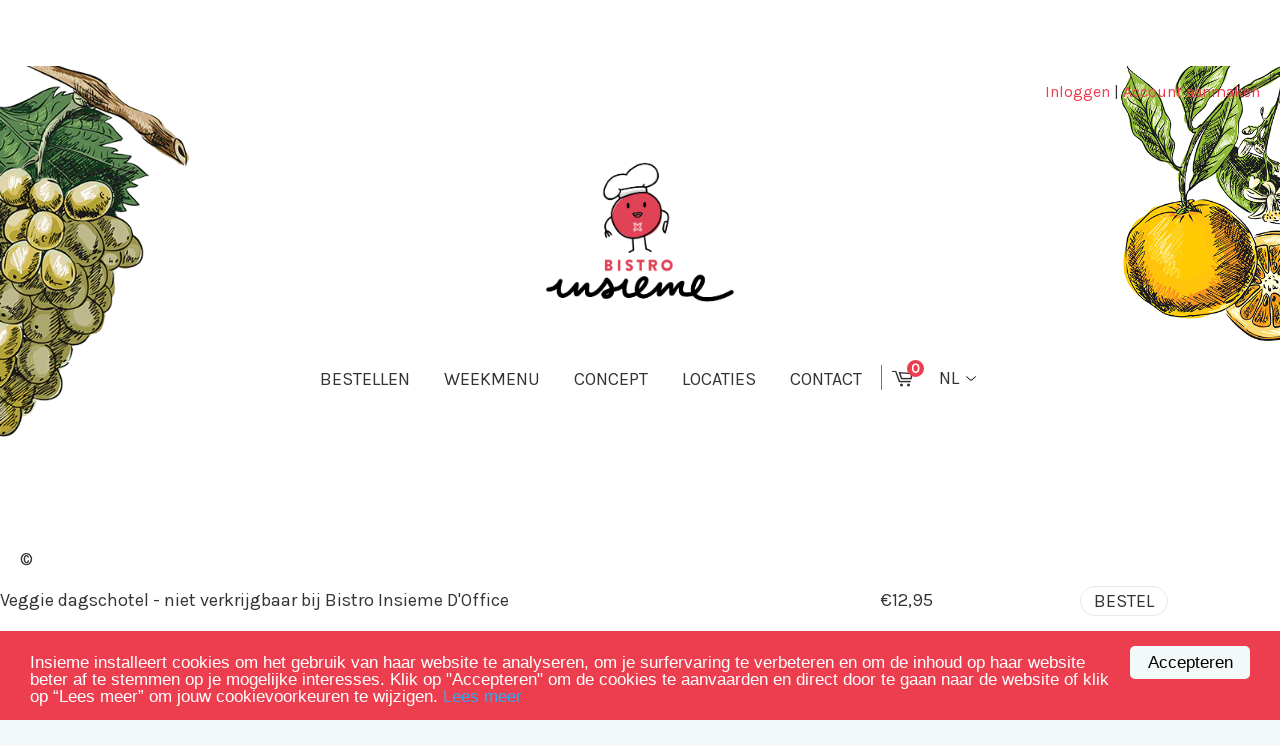

--- FILE ---
content_type: text/css
request_url: https://www.bistroinsieme.eu/cdn/shop/t/7/assets/timber.scss.css?v=175126880584977685751699370034
body_size: 11571
content:
@import"https://fonts.googleapis.com/css?family=Karla";.color-accent{color:#f3f9f9}.color-second{color:#ec3e4f}@font-face{font-family:icons;src:url(//www.bistroinsieme.eu/cdn/shop/t/7/assets/icons.eot?v=6167272676216872911589356965);src:url(//www.bistroinsieme.eu/cdn/shop/t/7/assets/icons.eot?v=6167272676216872911589356965#iefix) format("embedded-opentype"),url(//www.bistroinsieme.eu/cdn/shop/t/7/assets/icons.woff?v=40669872713773541181589356967) format("woff"),url(//www.bistroinsieme.eu/cdn/shop/t/7/assets/icons.ttf?v=134839677134600678941589356966) format("truetype"),url(//www.bistroinsieme.eu/cdn/shop/t/7/assets/icons.svg?v=163190535812627373271589356966#timber-icons) format("svg");font-weight:400;font-style:normal}.clearfix{*zoom: 1}.clearfix:after{content:"";display:table;clear:both}*,input,:before,:after{-webkit-box-sizing:border-box;-moz-box-sizing:border-box;box-sizing:border-box}html,body{padding:0;margin:0}body{overflow-y:scroll}article,aside,details,figcaption,figure,footer,header,hgroup,main,nav,section,summary{display:block}audio,canvas,progress,video{display:inline-block;vertical-align:baseline}input[type=number]::-webkit-inner-spin-button,input[type=number]::-webkit-outer-spin-button{height:auto}input[type=search]::-webkit-search-cancel-button,input[type=search]::-webkit-search-decoration{-webkit-appearance:none}.wf-loading{overflow:hidden}.wf-loading body{visibility:hidden}.grid,.grid--rev,.grid--full,.grid--gap-0,.grid--gap-40,.grid--gap-60,.grid-uniform{*zoom: 1}.grid:after,.grid--rev:after,.grid--full:after,.grid--gap-0:after,.grid--gap-40:after,.grid--gap-60:after,.grid-uniform:after{content:"";display:table;clear:both}.grid__item.clear{clear:both}.grid,.grid--rev,.grid--full,.grid--gap-0,.grid--gap-40,.grid--gap-60,.grid-uniform{list-style:none;padding:0;margin:0 0 0 -40px}.grid__item{float:left;min-height:1px;padding-left:40px;vertical-align:top;width:100%;-webkit-box-sizing:border-box;-moz-box-sizing:border-box;box-sizing:border-box}.grid--rev{direction:rtl;text-align:left}.grid--rev>.grid__item{direction:ltr;text-align:left;float:right}.grid--full{margin-left:0}.grid--full>.grid__item{padding-left:0}.grid--gap-0{margin-left:0}.grid--gap-0>.grid__item{padding-left:0}.grid--gap-40{margin-left:-40px}.grid--gap-40>.grid__item{padding-left:40px}.grid--gap-60{margin-left:-60px}.grid--gap-60>.grid__item{padding-left:60px}.one-whole{width:100%}.one-half,.two-quarters,.three-sixths,.four-eighths,.five-tenths,.six-twelfths{width:50%}.one-third,.two-sixths,.four-twelfths{width:33.333%}.two-thirds,.four-sixths,.eight-twelfths{width:66.666%}.one-quarter,.two-eighths,.three-twelfths{width:25%}.three-quarters,.six-eighths,.nine-twelfths{width:75%}.one-fifth,.two-tenths{width:20%}.two-fifths,.four-tenths{width:40%}.three-fifths,.six-tenths{width:60%}.four-fifths,.eight-tenths{width:80%}.one-sixth,.two-twelfths{width:16.666%}.five-sixths,.ten-twelfths{width:83.333%}.one-eighth{width:12.5%}.three-eighths{width:37.5%}.five-eighths{width:62.5%}.seven-eighths{width:87.5%}.one-tenth{width:10%}.three-tenths{width:30%}.seven-tenths{width:70%}.nine-tenths{width:90%}.one-twelfth{width:8.333%}.five-twelfths{width:41.666%}.seven-twelfths{width:58.333%}.eleven-twelfths{width:91.666%}.show{display:block!important}.hide{display:none!important}.text-left{text-align:left!important}.text-right{text-align:right!important}.text-center{text-align:center!important}.left{float:left!important}.right{float:right!important}@media only screen and (max-width: 480px){.small--one-whole{width:100%}.small--one-half,.small--two-quarters,.small--three-sixths,.small--four-eighths,.small--five-tenths,.small--six-twelfths{width:50%}.small--one-third,.small--two-sixths,.small--four-twelfths{width:33.333%}.small--two-thirds,.small--four-sixths,.small--eight-twelfths{width:66.666%}.small--one-quarter,.small--two-eighths,.small--three-twelfths{width:25%}.small--three-quarters,.small--six-eighths,.small--nine-twelfths{width:75%}.small--one-fifth,.small--two-tenths{width:20%}.small--two-fifths,.small--four-tenths{width:40%}.small--three-fifths,.small--six-tenths{width:60%}.small--four-fifths,.small--eight-tenths{width:80%}.small--one-sixth,.small--two-twelfths{width:16.666%}.small--five-sixths,.small--ten-twelfths{width:83.333%}.small--one-eighth{width:12.5%}.small--three-eighths{width:37.5%}.small--five-eighths{width:62.5%}.small--seven-eighths{width:87.5%}.small--one-tenth{width:10%}.small--three-tenths{width:30%}.small--seven-tenths{width:70%}.small--nine-tenths{width:90%}.small--one-twelfth{width:8.333%}.small--five-twelfths{width:41.666%}.small--seven-twelfths{width:58.333%}.small--eleven-twelfths{width:91.666%}.small--show{display:block!important}.small--hide{display:none!important}.small--text-left{text-align:left!important}.small--text-right{text-align:right!important}.small--text-center{text-align:center!important}.small--left{float:left!important}.small--right{float:right!important}.grid-uniform .small--one-half:nth-child(odd),.grid-uniform .small--two-quarters:nth-child(odd),.grid-uniform .small--three-sixths:nth-child(odd),.grid-uniform .small--four-eighths:nth-child(odd),.grid-uniform .small--five-tenths:nth-child(odd),.grid-uniform .small--six-twelfths:nth-child(odd),.grid-uniform .small--one-third:nth-child(3n+1),.grid-uniform .small--two-sixths:nth-child(3n+1),.grid-uniform .small--four-twelfths:nth-child(3n+1),.grid-uniform .small--one-quarter:nth-child(4n+1),.grid-uniform .small--two-eighths:nth-child(4n+1),.grid-uniform .small--three-twelfths:nth-child(4n+1),.grid-uniform .small--one-fifth:nth-child(5n+1),.grid-uniform .small--two-tenths:nth-child(5n+1),.grid-uniform .small--one-sixth:nth-child(6n+1),.grid-uniform .small--two-twelfths:nth-child(6n+1),.grid-uniform .small--one-twelfth:nth-child(12n+1){clear:both}}@media only screen and (min-width: 481px) and (max-width: 768px){.medium--one-whole{width:100%}.medium--one-half,.medium--two-quarters,.medium--three-sixths,.medium--four-eighths,.medium--five-tenths,.medium--six-twelfths{width:50%}.medium--one-third,.medium--two-sixths,.medium--four-twelfths{width:33.333%}.medium--two-thirds,.medium--four-sixths,.medium--eight-twelfths{width:66.666%}.medium--one-quarter,.medium--two-eighths,.medium--three-twelfths{width:25%}.medium--three-quarters,.medium--six-eighths,.medium--nine-twelfths{width:75%}.medium--one-fifth,.medium--two-tenths{width:20%}.medium--two-fifths,.medium--four-tenths{width:40%}.medium--three-fifths,.medium--six-tenths{width:60%}.medium--four-fifths,.medium--eight-tenths{width:80%}.medium--one-sixth,.medium--two-twelfths{width:16.666%}.medium--five-sixths,.medium--ten-twelfths{width:83.333%}.medium--one-eighth{width:12.5%}.medium--three-eighths{width:37.5%}.medium--five-eighths{width:62.5%}.medium--seven-eighths{width:87.5%}.medium--one-tenth{width:10%}.medium--three-tenths{width:30%}.medium--seven-tenths{width:70%}.medium--nine-tenths{width:90%}.medium--one-twelfth{width:8.333%}.medium--five-twelfths{width:41.666%}.medium--seven-twelfths{width:58.333%}.medium--eleven-twelfths{width:91.666%}.medium--show{display:block!important}.medium--hide{display:none!important}.medium--text-left{text-align:left!important}.medium--text-right{text-align:right!important}.medium--text-center{text-align:center!important}.medium--left{float:left!important}.medium--right{float:right!important}.grid-uniform .medium--one-half:nth-child(odd),.grid-uniform .medium--two-quarters:nth-child(odd),.grid-uniform .medium--three-sixths:nth-child(odd),.grid-uniform .medium--four-eighths:nth-child(odd),.grid-uniform .medium--five-tenths:nth-child(odd),.grid-uniform .medium--six-twelfths:nth-child(odd),.grid-uniform .medium--one-third:nth-child(3n+1),.grid-uniform .medium--two-sixths:nth-child(3n+1),.grid-uniform .medium--four-twelfths:nth-child(3n+1),.grid-uniform .medium--one-quarter:nth-child(4n+1),.grid-uniform .medium--two-eighths:nth-child(4n+1),.grid-uniform .medium--three-twelfths:nth-child(4n+1),.grid-uniform .medium--one-fifth:nth-child(5n+1),.grid-uniform .medium--two-tenths:nth-child(5n+1),.grid-uniform .medium--one-sixth:nth-child(6n+1),.grid-uniform .medium--two-twelfths:nth-child(6n+1),.grid-uniform .medium--one-twelfth:nth-child(12n+1){clear:both}}@media only screen and (max-width: 768px){.medium-down--one-whole{width:100%}.medium-down--one-half,.medium-down--two-quarters,.medium-down--three-sixths,.medium-down--four-eighths,.medium-down--five-tenths,.medium-down--six-twelfths{width:50%}.medium-down--one-third,.medium-down--two-sixths,.medium-down--four-twelfths{width:33.333%}.medium-down--two-thirds,.medium-down--four-sixths,.medium-down--eight-twelfths{width:66.666%}.medium-down--one-quarter,.medium-down--two-eighths,.medium-down--three-twelfths{width:25%}.medium-down--three-quarters,.medium-down--six-eighths,.medium-down--nine-twelfths{width:75%}.medium-down--one-fifth,.medium-down--two-tenths{width:20%}.medium-down--two-fifths,.medium-down--four-tenths{width:40%}.medium-down--three-fifths,.medium-down--six-tenths{width:60%}.medium-down--four-fifths,.medium-down--eight-tenths{width:80%}.medium-down--one-sixth,.medium-down--two-twelfths{width:16.666%}.medium-down--five-sixths,.medium-down--ten-twelfths{width:83.333%}.medium-down--one-eighth{width:12.5%}.medium-down--three-eighths{width:37.5%}.medium-down--five-eighths{width:62.5%}.medium-down--seven-eighths{width:87.5%}.medium-down--one-tenth{width:10%}.medium-down--three-tenths{width:30%}.medium-down--seven-tenths{width:70%}.medium-down--nine-tenths{width:90%}.medium-down--one-twelfth{width:8.333%}.medium-down--five-twelfths{width:41.666%}.medium-down--seven-twelfths{width:58.333%}.medium-down--eleven-twelfths{width:91.666%}.medium-down--show{display:block!important}.medium-down--hide{display:none!important}.medium-down--text-left{text-align:left!important}.medium-down--text-right{text-align:right!important}.medium-down--text-center{text-align:center!important}.medium-down--left{float:left!important}.medium-down--right{float:right!important}.grid-uniform .medium-down--one-half:nth-child(odd),.grid-uniform .medium-down--two-quarters:nth-child(odd),.grid-uniform .medium-down--three-sixths:nth-child(odd),.grid-uniform .medium-down--four-eighths:nth-child(odd),.grid-uniform .medium-down--five-tenths:nth-child(odd),.grid-uniform .medium-down--six-twelfths:nth-child(odd),.grid-uniform .medium-down--one-third:nth-child(3n+1),.grid-uniform .medium-down--two-sixths:nth-child(3n+1),.grid-uniform .medium-down--four-twelfths:nth-child(3n+1),.grid-uniform .medium-down--one-quarter:nth-child(4n+1),.grid-uniform .medium-down--two-eighths:nth-child(4n+1),.grid-uniform .medium-down--three-twelfths:nth-child(4n+1),.grid-uniform .medium-down--one-fifth:nth-child(5n+1),.grid-uniform .medium-down--two-tenths:nth-child(5n+1),.grid-uniform .medium-down--one-sixth:nth-child(6n+1),.grid-uniform .medium-down--two-twelfths:nth-child(6n+1),.grid-uniform .medium-down--one-twelfth:nth-child(12n+1){clear:both}}@media only screen and (min-width: 769px){.large--one-whole{width:100%}.large--one-half,.large--two-quarters,.large--three-sixths,.large--four-eighths,.large--five-tenths,.large--six-twelfths{width:50%}.large--one-third,.large--two-sixths,.large--four-twelfths{width:33.333%}.large--two-thirds,.large--four-sixths,.large--eight-twelfths{width:66.666%}.large--one-quarter,.large--two-eighths,.large--three-twelfths{width:25%}.large--three-quarters,.large--six-eighths,.large--nine-twelfths{width:75%}.large--one-fifth,.large--two-tenths{width:20%}.large--two-fifths,.large--four-tenths{width:40%}.large--three-fifths,.large--six-tenths{width:60%}.large--four-fifths,.large--eight-tenths{width:80%}.large--one-sixth,.large--two-twelfths{width:16.666%}.large--five-sixths,.large--ten-twelfths{width:83.333%}.large--one-eighth{width:12.5%}.large--three-eighths{width:37.5%}.large--five-eighths{width:62.5%}.large--seven-eighths{width:87.5%}.large--one-tenth{width:10%}.large--three-tenths{width:30%}.large--seven-tenths{width:70%}.large--nine-tenths{width:90%}.large--one-twelfth{width:8.333%}.large--five-twelfths{width:41.666%}.large--seven-twelfths{width:58.333%}.large--eleven-twelfths{width:91.666%}.large--show{display:block!important}.large--hide{display:none!important}.large--text-left{text-align:left!important}.large--text-right{text-align:right!important}.large--text-center{text-align:center!important}.large--left{float:left!important}.large--right{float:right!important}.grid-uniform .large--one-half:nth-child(odd),.grid-uniform .large--two-quarters:nth-child(odd),.grid-uniform .large--three-sixths:nth-child(odd),.grid-uniform .large--four-eighths:nth-child(odd),.grid-uniform .large--five-tenths:nth-child(odd),.grid-uniform .large--six-twelfths:nth-child(odd),.grid-uniform .large--one-third:nth-child(3n+1),.grid-uniform .large--two-sixths:nth-child(3n+1),.grid-uniform .large--four-twelfths:nth-child(3n+1),.grid-uniform .large--one-quarter:nth-child(4n+1),.grid-uniform .large--two-eighths:nth-child(4n+1),.grid-uniform .large--three-twelfths:nth-child(4n+1),.grid-uniform .large--one-fifth:nth-child(5n+1),.grid-uniform .large--two-tenths:nth-child(5n+1),.grid-uniform .large--one-sixth:nth-child(6n+1),.grid-uniform .large--two-twelfths:nth-child(6n+1),.grid-uniform .large--one-twelfth:nth-child(12n+1){clear:both}}[class*=push--]{position:relative}.push--one-whole{left:100%}.push--one-half,.push--two-quarters,.push--three-sixths,.push--four-eighths,.push--five-tenths,.push--six-twelfths{left:50%}.push--one-third,.push--two-sixths,.push--four-twelfths{left:33.333%}.push--two-thirds,.push--four-sixths,.push--eight-twelfths{left:66.666%}.push--one-quarter,.push--two-eighths,.push--three-twelfths{left:25%}.push--three-quarters,.push--six-eighths,.push--nine-twelfths{left:75%}.push--one-fifth,.push--two-tenths{left:20%}.push--two-fifths,.push--four-tenths{left:40%}.push--three-fifths,.push--six-tenths{left:60%}.push--four-fifths,.push--eight-tenths{left:80%}.push--one-sixth,.push--two-twelfths{left:16.666%}.push--five-sixths,.push--ten-twelfths{left:83.333%}.push--one-eighth{left:12.5%}.push--three-eighths{left:37.5%}.push--five-eighths{left:62.5%}.push--seven-eighths{left:87.5%}.push--one-tenth{left:10%}.push--three-tenths{left:30%}.push--seven-tenths{left:70%}.push--nine-tenths{left:90%}.push--one-twelfth{left:8.333%}.push--five-twelfths{left:41.666%}.push--seven-twelfths{left:58.333%}.push--eleven-twelfths{left:91.666%}@media only screen and (min-width: 481px) and (max-width: 768px){.push--medium--one-whole{left:100%}.push--medium--one-half,.push--medium--two-quarters,.push--medium--three-sixths,.push--medium--four-eighths,.push--medium--five-tenths,.push--medium--six-twelfths{left:50%}.push--medium--one-third,.push--medium--two-sixths,.push--medium--four-twelfths{left:33.333%}.push--medium--two-thirds,.push--medium--four-sixths,.push--medium--eight-twelfths{left:66.666%}.push--medium--one-quarter,.push--medium--two-eighths,.push--medium--three-twelfths{left:25%}.push--medium--three-quarters,.push--medium--six-eighths,.push--medium--nine-twelfths{left:75%}.push--medium--one-fifth,.push--medium--two-tenths{left:20%}.push--medium--two-fifths,.push--medium--four-tenths{left:40%}.push--medium--three-fifths,.push--medium--six-tenths{left:60%}.push--medium--four-fifths,.push--medium--eight-tenths{left:80%}.push--medium--one-sixth,.push--medium--two-twelfths{left:16.666%}.push--medium--five-sixths,.push--medium--ten-twelfths{left:83.333%}.push--medium--one-eighth{left:12.5%}.push--medium--three-eighths{left:37.5%}.push--medium--five-eighths{left:62.5%}.push--medium--seven-eighths{left:87.5%}.push--medium--one-tenth{left:10%}.push--medium--three-tenths{left:30%}.push--medium--seven-tenths{left:70%}.push--medium--nine-tenths{left:90%}.push--medium--one-twelfth{left:8.333%}.push--medium--five-twelfths{left:41.666%}.push--medium--seven-twelfths{left:58.333%}.push--medium--eleven-twelfths{left:91.666%}}@media only screen and (max-width: 768px){.push--medium-down--one-whole{left:100%}.push--medium-down--one-half,.push--medium-down--two-quarters,.push--medium-down--three-sixths,.push--medium-down--four-eighths,.push--medium-down--five-tenths,.push--medium-down--six-twelfths{left:50%}.push--medium-down--one-third,.push--medium-down--two-sixths,.push--medium-down--four-twelfths{left:33.333%}.push--medium-down--two-thirds,.push--medium-down--four-sixths,.push--medium-down--eight-twelfths{left:66.666%}.push--medium-down--one-quarter,.push--medium-down--two-eighths,.push--medium-down--three-twelfths{left:25%}.push--medium-down--three-quarters,.push--medium-down--six-eighths,.push--medium-down--nine-twelfths{left:75%}.push--medium-down--one-fifth,.push--medium-down--two-tenths{left:20%}.push--medium-down--two-fifths,.push--medium-down--four-tenths{left:40%}.push--medium-down--three-fifths,.push--medium-down--six-tenths{left:60%}.push--medium-down--four-fifths,.push--medium-down--eight-tenths{left:80%}.push--medium-down--one-sixth,.push--medium-down--two-twelfths{left:16.666%}.push--medium-down--five-sixths,.push--medium-down--ten-twelfths{left:83.333%}.push--medium-down--one-eighth{left:12.5%}.push--medium-down--three-eighths{left:37.5%}.push--medium-down--five-eighths{left:62.5%}.push--medium-down--seven-eighths{left:87.5%}.push--medium-down--one-tenth{left:10%}.push--medium-down--three-tenths{left:30%}.push--medium-down--seven-tenths{left:70%}.push--medium-down--nine-tenths{left:90%}.push--medium-down--one-twelfth{left:8.333%}.push--medium-down--five-twelfths{left:41.666%}.push--medium-down--seven-twelfths{left:58.333%}.push--medium-down--eleven-twelfths{left:91.666%}}@media only screen and (min-width: 769px){.push--large--one-whole{left:100%}.push--large--one-half,.push--large--two-quarters,.push--large--three-sixths,.push--large--four-eighths,.push--large--five-tenths,.push--large--six-twelfths{left:50%}.push--large--one-third,.push--large--two-sixths,.push--large--four-twelfths{left:33.333%}.push--large--two-thirds,.push--large--four-sixths,.push--large--eight-twelfths{left:66.666%}.push--large--one-quarter,.push--large--two-eighths,.push--large--three-twelfths{left:25%}.push--large--three-quarters,.push--large--six-eighths,.push--large--nine-twelfths{left:75%}.push--large--one-fifth,.push--large--two-tenths{left:20%}.push--large--two-fifths,.push--large--four-tenths{left:40%}.push--large--three-fifths,.push--large--six-tenths{left:60%}.push--large--four-fifths,.push--large--eight-tenths{left:80%}.push--large--one-sixth,.push--large--two-twelfths{left:16.666%}.push--large--five-sixths,.push--large--ten-twelfths{left:83.333%}.push--large--one-eighth{left:12.5%}.push--large--three-eighths{left:37.5%}.push--large--five-eighths{left:62.5%}.push--large--seven-eighths{left:87.5%}.push--large--one-tenth{left:10%}.push--large--three-tenths{left:30%}.push--large--seven-tenths{left:70%}.push--large--nine-tenths{left:90%}.push--large--one-twelfth{left:8.333%}.push--large--five-twelfths{left:41.666%}.push--large--seven-twelfths{left:58.333%}.push--large--eleven-twelfths{left:91.666%}}.a-c{text-align:center}.a-l{text-align:left}.a-r{text-align:right}.desktop-a-l{text-align:left}.desktop-a-c{text-align:center}.desktop-a-r{text-align:right}.left{float:left}.right{float:right}.tt{text-transform:uppercase}.mb0.mb0{margin-bottom:0}.mb10.mb10{margin-bottom:10px}.mb20.mb20{margin-bottom:20px}.mb30.mb30{margin-bottom:30px}.mb40.mb40,.mb50.mb50,.mb60.mb60,.mb80.mb80,.mb100.mb100{margin-bottom:40px}@media screen and (min-width: 769px){.mb50.mb50{margin-bottom:50px}.mb60.mb60{margin-bottom:60px}.mb80.mb80{margin-bottom:80px}.mb100.mb100{margin-bottom:100px}}.mt20.mt20{margin-top:20px}.gm-style img{max-width:inherit}.map{width:100%;height:450px;background:#efefef;margin:0}.hide{display:none}.spacing-bottom{padding-bottom:50px}@media screen and (min-width: 769px){.spacing-bottom{padding-bottom:100px}}.spacing-bottom--small{padding-bottom:50px}@media screen and (min-width: 769px){.spacing-bottom--small{padding-bottom:50px}}@media screen and (min-width: 768px){html,body{height:100%}}html{background-color:#f3f9f9}body{background-color:#fff}.page-wrap{position:relative;overflow:hidden;background-color:#fff}@media screen and (min-width: 769px){.page-wrap{height:auto;min-height:100%;z-index:2}.page-wrap:after{content:"";display:block;height:300px}}.wrapper{*zoom: 1;max-width:1300px;margin:0 auto;padding:0 10px;position:relative}.wrapper:after{content:"";display:table;clear:both}@media screen and (min-width: 480px){.wrapper{padding:0 20px}}.wrapper--small{max-width:850px}.wrapper--xsmall{max-width:650px}.main-content{display:block}.display-table{display:table;table-layout:fixed;width:100%}.display-table-cell{display:table-cell;vertical-align:middle;float:none}@media screen and (min-width: 769px){.large--display-table{display:table;table-layout:fixed;width:100%}.large--display-table-cell{display:table-cell;vertical-align:middle;float:none}}body,input,textarea,button,select{font-size:18px;line-height:1.6;font-family:karla,HelveticaNeue,Helvetica Neue,Helvetica,Arial,sans-serif;color:#333;font-weight:300;-webkit-font-smoothing:antialiased;-webkit-text-size-adjust:100%}h1,.h1,.bg-about-bottom h2,.bg-about-bottom .h2,.bg-about-bottom .menu-slider__title,h2,.h2,.menu-slider__title,h3,.h3,h4,.h4,h5,.h5,h6,.h6{font-family:brandon-grotesque,HelveticaNeue,Helvetica Neue,Helvetica,Arial,sans-serif;margin:0 0 .5em;line-height:1.4}h1 a,.h1 a,.bg-about-bottom h2 a,.bg-about-bottom .h2 a,.bg-about-bottom .menu-slider__title a,h2 a,.h2 a,.menu-slider__title a,h3 a,.h3 a,h4 a,.h4 a,h5 a,.h5 a,h6 a,.h6 a{text-decoration:none;font-weight:inherit}h1,.h1,.bg-about-bottom h2,.bg-about-bottom .h2,.bg-about-bottom .menu-slider__title{font-size:1.33333em;text-transform:uppercase}@media screen and (min-width: 769px){h1,.h1,.bg-about-bottom h2,.bg-about-bottom .h2,.bg-about-bottom .menu-slider__title{font-size:2em}}h2,.h2,.menu-slider__title{font-size:1.22222em;font-weight:400;color:#ec3e4f;text-transform:none}@media screen and (min-width: 769px){h2,.h2,.menu-slider__title{font-size:1.55556em}}h3,.h3{font-size:1em;font-weight:600;text-transform:uppercase;color:#ec3e4f}h4,.h4{color:#ec3e4f;font-size:.88889em;text-transform:uppercase;font-weight:600}h5,.h5{font-size:.88889em}h6,.h6{font-size:.77778em}p{margin:0 0 10px;line-height:1.4em}p img{margin:0}p.intro{position:relative;font-size:1.38889em;margin-bottom:40px}@media screen and (min-width: 769px){p.intro{padding-left:180px}p.intro:before{content:"";width:165px;height:3px;background-color:#000;position:absolute;left:0;top:23px}}@media screen and (min-width: 769px){p.intro.pr{padding-right:165px}}em{font-style:italic}b,strong{font-weight:700}small{font-size:.9em}sup,sub{position:relative;font-size:60%;vertical-align:baseline}sup{top:-.5em}sub{bottom:-.5em}a.large{font-size:1.38889em;color:#000;font-weight:400}a.tdn,.p-tdn a{text-decoration:none}blockquote{font-size:1.125em;line-height:1.45;font-style:italic;margin:0 0 20px;padding:10px 20px;border-left:1px solid #e5e5e5}blockquote p{margin-bottom:0}blockquote p+cite{margin-top:10px}blockquote cite{display:block;font-size:.75em}blockquote cite:before{content:"\2014  "}code,pre{background-color:#faf7f5;font-family:Consolas,monospace;font-size:1em;border:0 none;padding:0 2px;color:#51ab62}pre{overflow:auto;padding:10px;margin:0 0 20px}hr{clear:both;border-top:solid #e5e5e5;border-width:1px 0 0;margin:20px 0;height:0}hr.hr--small{margin:10px 0}hr.hr--clear{border-top-color:transparent}.section-header{margin-bottom:13.33333px}@media screen and (min-width: 769px){.section-header{display:table;width:100%}.section-header--title{margin-bottom:8px}.section-header--left{display:table-cell;vertical-align:middle;margin-bottom:0}.section-header--left h1,.section-header--left .h1,.section-header--left .bg-about-bottom h2,.bg-about-bottom .section-header--left h2,.section-header--left .bg-about-bottom .h2,.bg-about-bottom .section-header--left .h2,.section-header--left .bg-about-bottom .menu-slider__title,.bg-about-bottom .section-header--left .menu-slider__title,.section-header--left h2,.section-header--left .h2,.section-header--left .menu-slider__title,.section-header--left h3,.section-header--left .h3,.section-header--left h4,.section-header--left .h4{margin-bottom:0}.section-header--right{display:table-cell;vertical-align:middle;text-align:right;width:335px}}@media screen and (min-width: 769px) and (max-width: 768px){.section-header--right{margin-bottom:20px}}.section-header--right .form-horizontal,.section-header--right .collection-view{display:inline-block;vertical-align:middle}@media screen and (min-width: 481px){.section-header--right label+select,.section-header--right .collection-view{margin-left:10px}}.collection-view{display:inline-block;border:1px solid #e5e5e5;border-radius:0;padding:11px;height:37px}.lt-ie9 .collection-view{display:none}@media screen and (min-width: 769px){.collection-view{display:inline-block}}.collection-view a,.collection-view .btn,.collection-view .btn--secondary,.collection-view .btn--white,.collection-view input[type=submit],.collection-view button,.collection-view input,.collection-view select,.collection-view textarea{-webkit-transition:.3s all;-moz-transition:.3s all;-ms-transition:.3s all;-o-transition:.3s all;transition:.3s all}.collection-view .btn,.collection-view .btn--secondary,.collection-view .btn--white,.collection-view input[type=submit],.collection-view button,.collection-view input,.collection-view select,.collection-view textarea{outline:0}.collection-view .btn:focus,.collection-view .btn--secondary:focus,.collection-view .btn--white:focus,.collection-view input[type=submit]:focus,.collection-view button:focus,.collection-view input:focus,.collection-view select:focus,.collection-view textarea:focus{outline:0}.collection-view a{display:block;float:left;opacity:.7;cursor:pointer}.collection-view a+a{margin-left:10px}.collection-view a.collection-view--active{opacity:1;cursor:default}.collection-view img{display:block;opacity:inherit}.rte{margin-bottom:10px}.rte h1,.rte .h1,.rte .bg-about-bottom h2,.bg-about-bottom .rte h2,.rte .bg-about-bottom .h2,.bg-about-bottom .rte .h2,.rte .bg-about-bottom .menu-slider__title,.bg-about-bottom .rte .menu-slider__title,.rte h2,.rte .h2,.rte .menu-slider__title,.rte h3,.rte .h3,.rte h4,.rte .h4,.rte h5,.rte .h5,.rte h6,.rte .h6,.rte h1:first-child,.rte .h1:first-child,.rte .bg-about-bottom h2:first-child,.bg-about-bottom .rte h2:first-child,.rte .bg-about-bottom .h2:first-child,.bg-about-bottom .rte .h2:first-child,.rte .bg-about-bottom .menu-slider__title:first-child,.bg-about-bottom .rte .menu-slider__title:first-child,.rte h2:first-child,.rte .h2:first-child,.rte .menu-slider__title:first-child,.rte h3:first-child,.rte .h3:first-child,.rte h4:first-child,.rte .h4:first-child,.rte h5:first-child,.rte .h5:first-child,.rte h6:first-child,.rte .h6:first-child{margin-top:0}.rte>div{margin-bottom:10px}.rte ul,.rte ol{margin-left:35px}.rte li{margin-bottom:.4em}.rte-header{margin-bottom:0}a{color:#ec3e4f;background:transparent;text-decoration:underline}a:hover,a:focus{color:#f3848f}button{overflow:visible}button[disabled],html input[disabled]{cursor:default}.btn,.btn--secondary,input.btn--secondary,.btn--white,input.btn--white,input[type=submit]{display:inline-block;padding:10px 20px;margin:0;line-height:1.42;font-weight:700;text-decoration:none;text-align:center;vertical-align:middle;white-space:normal;cursor:pointer;border:1px solid transparent;-webkit-user-select:none;-moz-user-select:none;-ms-user-select:none;-o-user-select:none;user-select:none;-webkit-appearance:none;-moz-appearance:none;text-transform:uppercase;-webkit-transition:.3s all;-moz-transition:.3s all;-ms-transition:.3s all;-o-transition:.3s all;transition:.3s all;background-color:#ec3e4f;color:#fff}.btn.radius,.radius.btn--secondary,.radius.btn--white,input.radius[type=submit]{border-radius:30px}.btn:hover,.btn--secondary:hover,.btn--white:hover,input[type=submit]:hover{background-color:#e1162a;color:#fff}.btn:active,.btn--secondary:active,.btn--white:active,input[type=submit]:active,.btn:focus,.btn--secondary:focus,.btn--white:focus,input[type=submit]:focus{background-color:#b21221;color:#fff}.btn[disabled],[disabled].btn--secondary,[disabled].btn--white,input[disabled][type=submit],.btn.disabled,.disabled.btn--secondary,.disabled.btn--white,input.disabled[type=submit]{cursor:default;color:#b6b6b6;background-color:#f6f6f6}.btn.alt,.alt.btn--secondary,.alt.btn--white,input.alt[type=submit]{background-color:#afd7d7}.btn.alt[disabled],.alt[disabled].btn--secondary,.alt[disabled].btn--white,input.alt[disabled][type=submit]{color:#fff}.btn.alt[disabled]:hover,.alt[disabled].btn--secondary:hover,.alt[disabled].btn--white:hover,input.alt[disabled][type=submit]:hover,.btn.alt[disabled]:focus,.alt[disabled].btn--secondary:focus,.alt[disabled].btn--white:focus,input.alt[disabled][type=submit]:focus{background-color:#afd7d7}.btn.alt:hover,.alt.btn--secondary:hover,.alt.btn--white:hover,input.alt[type=submit]:hover,.btn.alt:focus,.alt.btn--secondary:focus,.alt.btn--white:focus,input.alt[type=submit]:focus{background-color:#8dc6c6}.btn--secondary,input.btn--secondary{background-color:#ec3e4f;text-transform:uppercase}.btn--secondary:hover,input.btn--secondary:hover{background-color:#e1162a;color:#fff}.btn--secondary:active,.btn--secondary:focus,input.btn--secondary:active,input.btn--secondary:focus{background-color:#e1162a;color:#fff}.btn--white,input.btn--white{background-color:#fff;color:#333}.btn--white:hover,input.btn--white:hover{background-color:#333;color:#fff}.btn--white:active,.btn--white:focus,input.btn--white:active,input.btn--white:focus{background-color:#333;color:#fff}.btn--small{padding:4px 5px;font-size:.66667em}.btn--small-wide{padding:6px 12px;font-size:.88889em}.btn--wide{padding:4px 60px;font-size:1.38889em;text-transform:uppercase}.btn--large{padding:5px 15px;font-size:.88889em}.btn--full{width:100%}.text-link{display:inline;border:0 none;background:none;padding:0;margin:0}ul,ol{margin:0 0 20px;padding:0}ul{list-style:none outside}ol{list-style:decimal}ul ul,ul ol,ol ol,ol ul{margin:4px 0 5px 20px}li{margin-bottom:.25em}ol,ul.square,ul.disc,.rte ul{margin-left:20px}ul.square{list-style:square outside}ul.disc,.rte ul{list-style:disc outside}ol.alpha{list-style:lower-alpha outside}.inline-list li{display:inline-block;margin-bottom:0}table{width:100%;border-collapse:collapse;border-spacing:0}table.full{width:100%;margin-bottom:1em}.table-wrap{max-width:100%;overflow:auto;-webkit-overflow-scrolling:touch}th{font-weight:700}th,td{text-align:left;padding:10px;border:1px solid #e5e5e5}.media,.media-flex{overflow:hidden;_overflow:visible;zoom:1}.media-img{float:left;margin-right:20px}.media-img-right{float:right;margin-left:20px}.media-img img,.media-img-right img{display:block}img{border:0 none;max-width:100%}svg:not(:root){overflow:hidden}img.auto,.grid__item img,.grid__item iframe{max-width:100%}.video-wrapper{position:relative;overflow:hidden;max-width:100%;padding-bottom:56.25%;height:0;height:auto}.video-wrapper iframe{position:absolute;top:0;left:0;width:100%;height:100%}input,textarea,button,select{font-size:1em}button,input[type=text],input[type=search],input[type=password],input[type=email],input[type=file],input[type=number],input[type=tel],input[type=submit],textarea{-webkit-appearance:none;-moz-appearance:none}input,textarea,select,fieldset{border-radius:0;max-width:100%}input.input-full,textarea.input-full,select.input-full,fieldset.input-full{width:100%}input,select,textarea{padding:8px 10px;line-height:1.42}fieldset{border:1px solid #e5e5e5;padding:10px}legend{border:0;padding:0}optgroup{font-weight:700}input{display:inline-block;width:auto}button,input[type=submit]{cursor:pointer}.btn,.btn--secondary,input.btn--secondary,.btn--white,input.btn--white,input[type=submit],button,input,select,textarea{outline:0}.btn:focus,.btn--secondary:focus,.btn--white:focus,input[type=submit]:focus,button:focus,input:focus,select:focus,textarea:focus{outline:0}.form-newsletter.form-newsletter{display:flex;justify-content:center}.form-newsletter.form-newsletter input{border-right:0px solid #ffffff}@media screen and (min-width: 769px){.form-newsletter.form-newsletter input{width:400px}}.form-newsletter.form-newsletter input:focus{border-right:0px solid #ffffff}.form-newsletter.form-newsletter p{margin:0}input[type=text],input[type=search],input[type=password],input[type=email],input[type=file],input[type=number],input[type=tel],textarea,select{border:3px solid #e9f4f4;background-color:#fff;width:100%;max-width:100%;display:block;margin:0;transition:.3s}input[type=text]:focus,input[type=search]:focus,input[type=password]:focus,input[type=email]:focus,input[type=file]:focus,input[type=number]:focus,input[type=tel]:focus,textarea:focus,select:focus{border:3px solid #d1e8e8}input[type=text][disabled],input[type=text].disabled,input[type=search][disabled],input[type=search].disabled,input[type=password][disabled],input[type=password].disabled,input[type=email][disabled],input[type=email].disabled,input[type=file][disabled],input[type=file].disabled,input[type=number][disabled],input[type=number].disabled,input[type=tel][disabled],input[type=tel].disabled,textarea[disabled],textarea.disabled,select[disabled],select.disabled{cursor:default;background-color:#f6f6f6;border-color:#b6b6b6}textarea{min-height:100px}input[type=checkbox],input[type=radio]{display:inline;margin:0;padding:0}input[type=radio]{margin-bottom:1em}.radios{margin-bottom:.7em}.radios label{display:inline-block;margin-right:16px}.radios input[type=radio]{display:none}.radios .customLabel{display:inline-block;margin-right:4px;position:relative;top:-2px}.radios input[type=radio]+.customLabel{color:#f3f9f9;font-family:Arial,sans-serif;font-size:14px}.radios input[type=radio]+.customLabel span{display:inline-block;width:25px;height:25px;margin:-1px 0 0;vertical-align:middle;cursor:pointer;position:relative}.radios input[type=radio]+.customLabel span{background-color:#f3f9f9}.radios input[type=radio]:checked+.customLabel span{background-color:#f3f9f9}.radios input[type=radio]:checked+.customLabel span:after{content:"";display:inline-block;width:14px;height:14px;background-color:#ec3e4f;border-radius:50%;position:absolute;left:50%;top:50%;margin-left:-7px;margin-top:-7px}.radios input[type=radio]+.customLabel span,.radios input[type=radio]:checked+label span{-webkit-transition:background-color .4s linear;-o-transition:background-color .4s linear;-moz-transition:background-color .4s linear;transition:background-color .4s linear}select{-webkit-appearance:none;-moz-appearance:none;appearance:none;background-position:center right;background-image:url(//www.bistroinsieme.eu/cdn/shop/t/7/assets/icon-select.png?v=24648403540154257391589356963);background-repeat:no-repeat;background-size:10px;padding-right:28px;text-indent:.01px;text-overflow:"";cursor:pointer}.ie9 select,.lt-ie9 select{padding-right:10px;background-image:none}select::-ms-expand{display:none}label,legend{display:block;margin-bottom:2px;font-weight:700}label.inline,legend.inline{display:inline}.form-horizontal label.label--hidden,label.label--hidden,.form-horizontal legend.label--hidden,legend.label--hidden{height:0;width:0;margin-bottom:0;overflow:hidden}.ie9 .form-horizontal label.label--hidden,.lt-ie9 .form-horizontal label.label--hidden,.ie9 label.label--hidden,.lt-ie9 label.label--hidden,.ie9 .form-horizontal legend.label--hidden,.lt-ie9 .form-horizontal legend.label--hidden,.ie9 legend.label--hidden,.lt-ie9 legend.label--hidden{height:auto;margin-bottom:2px;overflow:visible}input[type=checkbox]+label,input[type=radio]+label{font-weight:400}label[for]{cursor:pointer}.label-hint{color:#999}form.form-horizontal,.form-horizontal{margin-bottom:0}form.form-horizontal input[type=text],form.form-horizontal input[type=search],form.form-horizontal input[type=password],form.form-horizontal input[type=email],form.form-horizontal input[type=file],form.form-horizontal input[type=number],form.form-horizontal input[type=tel],form.form-horizontal textarea,form.form-horizontal select,form.form-horizontal label,.form-horizontal input[type=text],.form-horizontal input[type=search],.form-horizontal input[type=password],.form-horizontal input[type=email],.form-horizontal input[type=file],.form-horizontal input[type=number],.form-horizontal input[type=tel],.form-horizontal textarea,.form-horizontal select,.form-horizontal label{display:inline-block;margin-bottom:0;width:auto}input[type=text].error,input[type=search].error,input[type=password].error,input[type=email].error,input[type=file].error,input[type=number].error,input[type=tel].error,textarea.error{border-color:#d02e2e;background-color:#fff6f6;color:#d02e2e}label.error{color:#d02e2e}.input-group{position:relative;display:table;border-collapse:separate}.input-group .input-group-field:first-child,.input-group .input-group-btn:first-child,.input-group .input-group-btn:first-child>.btn,.input-group .input-group-btn:first-child>.btn--secondary,.input-group .input-group-btn:first-child>.btn--white,.input-group .input-group-btn:first-child>input[type=submit],.input-group input[type=hidden]:first-child+.input-group-field,.input-group input[type=hidden]:first-child+.input-group-btn>.btn,.input-group input[type=hidden]:first-child+.input-group-btn>.btn--secondary,.input-group input[type=hidden]:first-child+.input-group-btn>.btn--white,.input-group input[type=hidden]:first-child+.input-group-btn>input[type=submit]{border-radius:0}.input-group .input-group-field:last-child,.input-group .input-group-btn:last-child>.btn,.input-group .input-group-btn:last-child>.btn--secondary,.input-group .input-group-btn:last-child>.btn--white,.input-group .input-group-btn:last-child>input[type=submit]{border-radius:0}.input-group input::-moz-focus-inner{border:0;padding:0;margin-top:-1px;margin-bottom:-1px}.input-group-field,.input-group-btn{display:table-cell;vertical-align:middle;margin:0}.input-group .btn,.input-group .btn--secondary,.input-group .btn--white,.input-group input[type=submit],.input-group .input-group-field{height:37px}.input-group .input-group-field{width:100%;margin-bottom:0}.input-group-btn{position:relative;white-space:nowrap;width:1%;padding:0}::-webkit-input-placeholder{color:#d1e8e8;font-weight:600}::-moz-placeholder{color:#d1e8e8;font-weight:600}:-ms-input-placeholder{color:#d1e8e8;font-weight:600}input:-moz-placeholder,textarea:-moz-placeholder{color:#d1e8e8;font-weight:600}input[type=checkbox]:not(:checked),input[type=checkbox]:checked{position:absolute;left:-9999px}input[type=checkbox]:not(:checked)+label,input[type=checkbox]:checked+label{position:relative;padding-left:30px;cursor:pointer;margin-top:12px;font-size:14px}input[type=checkbox]:not(:checked)+label:before,input[type=checkbox]:checked+label:before{content:"";position:absolute;left:0;top:0;width:20px;height:20px;border:1px solid #ec3e4f;background-color:transparent}input[type=checkbox]:not(:checked)+label:after,input[type=checkbox]:checked+label:after{content:"";width:14px;height:14px;background-color:#ec3e4f;position:absolute;top:3px;left:3px;font-size:28px;color:#ec3e4f;transition:all .2s}input[type=checkbox]:not(:checked)+label:after{opacity:0;transform:scale(0)}input[type=checkbox]:checked+label:after{opacity:1;transform:scale(1)}input[type=checkbox]:disabled:not(:checked)+label:before,input[type=checkbox]:disabled:checked+label:before{box-shadow:none;background-color:#ddd}input[type=checkbox]:disabled:checked+label:after{color:#999}input[type=checkbox]:disabled+label{color:#aaa}input[type=checkbox]:checked:focus+label:before,input[type=checkbox]:not(:checked):focus+label:before{border-color:#ec3e4f}.icon-fallback-text .icon{display:none}.supports-fontface .icon-fallback-text .icon{display:inline-block}.supports-fontface .icon-fallback-text .fallback-text{clip:rect(0 0 0 0);overflow:hidden;position:absolute;height:1px;width:1px}.icon:before{display:none}.supports-fontface .icon:before{display:inline;font-family:icons;text-decoration:none;speak:none;font-style:normal;font-weight:400;font-variant:normal;text-transform:none;line-height:1;-webkit-font-smoothing:antialiased;-moz-osx-font-smoothing:grayscale}.icon-close:before{content:"\e800"}.icon-arrow-right:before{content:"\e801"}.icon-american_express:before{content:"A"}.icon-bitcoin:before{content:"B"}.icon-cirrus:before{content:"C"}.icon-discover:before{content:"D"}.icon-fancy:before{content:"F"}.icon-google_wallet:before{content:"G"}.icon-interac:before{content:"I"}.icon-jcb:before{content:"J"}.icon-master:before{content:"M"}.icon-paypal:before{content:"P"}.icon-stripe:before{content:"S"}.icon-twitter:before{content:"T"}.icon-visa:before{content:"V"}.icon-cart:before{content:"["}.icon-arrow-down:before{content:"a"}.icon-diners_club:before{content:"c"}.icon-dk:before{content:"d"}.icon-facebook:before{content:"f"}.icon-google:before{content:"g"}.icon-instagram:before{content:"i"}.icon-maestro:before{content:"m"}.icon-pinterest:before{content:"p"}.icon-search:before{content:"s"}.icon-tumblr:before{content:"t"}.icon-vimeo:before{content:"v"}.icon-x:before{content:"x"}.icon-youtube:before{content:"y"}.icon-rss:before{content:"\e600"}.payment-icons{-webkit-user-select:none;-moz-user-select:none;-ms-user-select:none;-o-user-select:none;user-select:none;cursor:default}.payment-icons li{margin:0 5px 5px;color:#bbb;cursor:default}.payment-icons .icon{font-size:30px;line-height:30px}.payment-icons .fallback-text{text-transform:capitalize}@media screen and (max-width: 769px){.payment-icons{margin-bottom:20px}}.social-icons{margin-top:12px}.social-icons li{margin:0 10px 10px;vertical-align:middle}@media screen and (min-width: 481px){.social-icons li{margin-left:0}}.social-icons li .icon{font-size:24px;line-height:26px}.social-icons li a{color:#bbb}.social-icons li a:hover{color:#a2a2a2}.pagination{margin-bottom:1em}.pagination-custom{display:inline-block;padding-left:0;margin:0 0 20px;border-radius:0}.pagination-custom>li{display:inline}.pagination-custom>li>a,.pagination-custom>li>span{position:relative;float:left;padding:5px 10px;margin-left:-1px;line-height:1.42;text-decoration:none;border:1px solid #e5e5e5}.pagination-custom>li:first-child>a,.pagination-custom>li:first-child>span{margin-left:0;border-bottom-left-radius:4px;border-top-left-radius:4px}.pagination-custom>li:last-child>a,.pagination-custom>li:last-child>span{border-top-right-radius:4px;border-bottom-right-radius:4px}.pagination-custom>.active>a,.pagination-custom>.active>span,.pagination-custom>.active>a:hover,.pagination-custom>.active>span:hover,.pagination-custom>.active>a:focus,.pagination-custom>.active>span:focus{z-index:2;cursor:default;color:#333}.pagination-custom>.disabled>span,.pagination-custom>.disabled>a,.pagination-custom>.disabled>a:hover,.pagination-custom>.disabled>a:focus{color:#999;cursor:not-allowed}.pagination-custom-lg>li>a,.pagination-custom-lg>li>span{padding:10px 16px;font-size:1em}.pagination-custom-lg>li:first-child>a,.pagination-custom-lg>li:first-child>span{border-bottom-left-radius:6px;border-top-left-radius:6px}.pagination-custom-lg>li:last-child>a,.pagination-custom-lg>li:last-child>span{border-top-right-radius:6px;border-bottom-right-radius:6px}.pagination-custom-sm>li>a,.pagination-custom-sm>li>span{padding:5px 10px;font-size:.66667em}.pagination-custom-sm>li:first-child>a,.pagination-custom-sm>li:first-child>span{border-bottom-left-radius:3px;border-top-left-radius:3px}.pagination-custom-sm>li:last-child>a,.pagination-custom-sm>li:last-child>span{border-top-right-radius:3px;border-bottom-right-radius:3px}.site-header{padding:10px 0}@media screen and (min-width: 769px){.site-header{padding:15px 0 40px}}@media screen and (min-width: 769px){.site-header .grid,.site-header .grid--rev,.site-header .grid--full,.site-header .grid--gap-0,.site-header .grid--gap-40,.site-header .grid--gap-60{display:table;table-layout:fixed;width:100%}}.site-header .fruits{position:absolute;left:0;top:0;width:100%;height:100%;z-index:-1}@media screen and (min-width: 769px){.site-header .fruits{width:100%;height:100%}}@media screen and (min-width: 1023px){.site-header .fruits{width:80%;margin:0 10%}}.site-header .fruits:before,.site-header .fruits:after{content:"";position:absolute;background-repeat:no-repeat;background-position:center center;background-size:contain}@media screen and (min-width: 769px){.site-header .fruits:before{background-image:url(grapes.png);top:-20px;left:-100px;height:250px;width:213px}}@media screen and (min-width: 1023px){.site-header .fruits:before{top:-40px;left:-280px;height:400px;width:341px}}@media screen and (min-width: 769px){.site-header .fruits:after{background-image:url(orange.png);top:-20px;right:-100px;height:200px;width:141px}}@media screen and (min-width: 1023px){.site-header .fruits:after{top:-40px;right:-180px;height:300px;width:212px}}.account-option{text-align:right;font-size:.88889em}.account-option a{text-decoration:none;-webkit-transition:.3s;-moz-transition:.3s;-ms-transition:.3s;-o-transition:.3s;transition:.3s}.account-option a:hover,.account-option a:focus{color:#ec3e4f}.header-logo{text-align:center;font-size:2.22222em;max-width:250px;display:block;margin:0 auto}@media screen and (min-width: 769px){.header-logo{margin-bottom:0}}.header-logo a,.header-logo a:hover,.header-logo a:focus{text-decoration:none}.header-logo a,.header-logo img{display:block}.header-logo img{margin:0 auto}.site-header--text-links{margin-bottom:0}.search-bar{max-width:100%}@media screen and (max-width: 768px){.search-bar{margin:0 auto}}.nav-bar{background-color:#f2f2f2}.nav-bar ul,.nav-bar li{margin:0}.site-nav{font-size:1em;cursor:default;text-align:right;margin-bottom:0;display:inline-block}.site-nav li{margin:0;display:block;text-transform:uppercase}.site-nav li:after{display:inline-block;position:absolute;top:0;line-height:2.5em}@media screen and (max-width: 768px){.site-nav li:after{right:-3px}}.site-nav>li{position:relative;display:inline-block}@media screen and (max-width: 768px){.site-nav{margin:0 auto;text-align:center}}@media screen and (max-width: 769px){.site-nav li{display:block}.site-nav li:after{display:none}}.nav-outer-wrap{text-align:center}@media screen and (max-width: 769px){.nav-outer-wrap{margin-bottom:30px}}.nav-wrap{display:inline-block}@media screen and (max-width: 769px){.nav-wrap{text-align:center}}.site-nav__link{display:block;text-decoration:none;white-space:nowrap;color:#333;padding:2px 15px;text-align:center;border-radius:25px}@media screen and (max-width: 769px){.site-nav__link{padding:5px}}.site-nav__link:hover,.site-nav__link:active,.site-nav__link:focus{background-color:#ec3e4f;color:#fff}.site-nav--active .site-nav__link{background-color:#ec3e4f;color:#fff}.cartToggle{display:inline-block;margin-left:10px;text-decoration:none;position:relative}.cartToggle:before{content:"";width:1px;height:90%;position:absolute;left:-10px;top:0;background-color:#ec3e4f}@media screen and (max-width: 769px){.cartToggle{position:absolute;top:5px;left:0}}.cartToggle .icon{font-size:18px;position:relative;top:0}.cartToggle .icon:before{color:#333}.cartToggle .cartNotify{display:inline-block;width:17px;height:17px;background-color:#ec3e4f;font-size:.77778em;color:#fff;font-weight:600;text-align:center;-webkit-border-radius:50%;-moz-border-radius:50%;-ms-border-radius:50%;-o-border-radius:50%;border-radius:50%;position:absolute;right:-10px;top:-5px}.cartToggle #CartCount{position:relative;top:-2px}.site-header__languages{float:none}@media screen and (min-width: 769px){.site-header__languages{float:right}}.site-header__languages select{border:0;padding:0 15px 0 25px;margin:3px 0 0}@media screen and (min-width: 769px){.site-header__languages select{display:block;float:left}}.site-nav__dropdown{display:none;position:absolute;left:0;z-index:5}.supports-no-touch .site-nav--has-dropdown:hover .site-nav__dropdown,.site-nav--has-dropdown.nav-hover .site-nav__dropdown,.nav-focus+.site-nav__dropdown{display:block}.site-nav__dropdown a{background-color:#f2f2f2}.site-nav__dropdown a:hover,.site-nav__dropdown a:active,.site-nav__dropdown a:focus{background-color:#d8d8d8}.nav-search{position:relative;padding:7px 0}@media screen and (max-width: 768px){.nav-search{padding:0 0 10px;margin:0 auto;text-align:center}}.nav-search .input-group,.nav-search .input-group-field{margin-bottom:0}.site-footer{background-color:#f3f9f9;border-top:0px solid #e5e5e5;padding:60px 0;color:#333}.site-footer ul,.site-footer ul li{margin-bottom:0}.site-footer ul li a{text-decoration:none}.site-footer a{color:#333;text-decoration:none}.site-footer a:hover,.site-footer a:focus{color:#ec3e4f}.site-footer p{margin-bottom:0;font-size:14px}.site-footer input{font-size:.88889em}.site-footer .input-group-btn input{display:none}@media screen and (min-width: 769px){.site-footer{height:320px;margin-top:-320px;position:relative;z-index:2}}@media screen and (max-width: 768px){.site-footer h3,.site-footer .h3{margin-top:20px}}.site-footer .footer-margin{margin-bottom:20px}@media screen and (min-width: 769px){.site-footer .footer-margin{margin-bottom:80px}}@media screen and (max-width: 769px){.site-footer .payment-icons{margin-bottom:20px}}.payment-providers{text-align:center;margin:20px 0}.payment-providers li{display:inline-block;padding:0 5px}.payment-providers li img{vertical-align:middle}@media screen and (min-width: 769px){.payment-providers{margin:0}}.payment-providers.social-list{text-align:left}.va-wrap,.va-m,.va-b{display:table;width:100%;height:100%}.va-wrap{table-layout:fixed}.va-m,.va-b{display:table-cell}.va-m{vertical-align:middle}.va-b{vertical-align:bottom}.cycle-slideshow,.cycle-slide{width:100%;position:relative;overflow:visible!important;margin-bottom:40px}.cycle-pager{width:100%;text-align:center;position:relative;z-index:1000}.cycle-pager span{background:#ccc;background:#fff6;height:15px;width:15px;display:inline-block;cursor:pointer;margin:0 3px;overflow:hidden;text-indent:-500px;-webkit-transition:.3s all;-moz-transition:.3s all;-ms-transition:.3s all;-o-transition:.3s all;transition:.3s all}.cycle-pager span:hover,.cycle-pager span:focus,.cycle-pager .cycle-pager-active{background:#fff}@media screen and (min-width: 769px){.cycle-pager{position:absolute;left:0;bottom:0}}.menu-slider{margin-top:60px;margin-bottom:30px;position:relative}.menu-slider h4,.menu-slider .h4{text-align:center;color:#333;font-weight:400;margin-top:15px}@media screen and (max-width: 769px){.menu-slider{padding-top:5px}}@media screen and (min-width: 769px){.menu-slider{margin-bottom:0}}.menu-slider h4,.menu-slider .h4{text-transform:uppercase;font-size:16px}.menu-slider__title{text-align:center;color:#333;margin-bottom:40px;font-size:35px}.menu{background-color:#fff}.menu .row{margin-bottom:0}.menu .desc{height:100%}.menu .large--one-fifth:last-child .desc{border:none}.menu .large--one-fifth:first-child .normal{border-top:1px solid #f9cfd4}@media screen and (min-width: 769px){.menu .normal{border-top:none}}.menu .desc>div{padding:15px 0;position:relative;text-align:center}.menu .desc>div .wrap{position:relative;display:inline-flex;flex-direction:column;justify-content:space-between;height:100%;width:100%}.menu .desc>div p{padding:0 20px;margin:0;font-size:14px;flex:1;text-align:center}.menu .desc>div p:before{content:"";position:absolute;width:40px;height:40px;background-size:40px 40px;left:5px;top:-10px}@media screen and (min-width: 769px){.menu .desc>div{text-align:left}.menu .desc>div p:before{top:0}}.meat,.fish{border-bottom:1px solid #f9cfd4}.fish p:before{background-image:url(icon-fish.png)}.veggie{height:100%}.menu .desc .closed{text-align:center;height:70%;color:#ec3e4f}p.day{text-align:center;text-transform:uppercase;font-size:15px;background-color:#ec3e4f;color:#fff;margin:0;padding:10px 0;border-bottom:1px solid #f9cfd4;border-top:1px solid #f9cfd4;font-weight:700}.premium p{border:none;text-align:center;font-size:15px;padding-bottom:0;margin-bottom:15px}.premium p.day{margin-bottom:0}.slider-buttons{margin-bottom:50px}@media screen and (min-width: 769px){.slider-buttons{margin-bottom:0}}.prev,.next{cursor:pointer;font-size:13px;z-index:102;line-height:20px;background-color:transparent;position:relative}@media screen and (min-width: 769px){.prev,.next{position:absolute}}.prev{left:0;float:left;padding-left:25px}.prev:before{background-image:url(arrow.png);-webkit-transform:rotate(180deg);-moz-transform:rotate(180deg);-ms-transform:rotate(180deg);-o-transform:rotate(180deg);transform:rotate(180deg);content:"";position:absolute;width:20px;height:20px;background-size:20px 20px;left:0;top:0}.next{right:0;float:right;padding-right:25px}.next:after{content:"";position:absolute;width:20px;height:20px;background-size:20px 20px;right:0;top:0;background-image:url(arrow.png)}.discover-link{font-size:20px;line-height:1.5em;text-align:center;padding:30px 20px;background-color:#ec3e4f;margin-bottom:100px;position:relative;transition:background-color .2s ease-out}.discover-link a{text-decoration:none;color:#fff;display:inline-block;-webkit-user-select:none;user-select:none;z-index:100}.discover-link a .arrow-span{display:inline-block;transition:transform .2s ease-out}.discover-link a:before{content:"";display:block;position:absolute;top:0;left:0;width:100%;height:100%}.discover-link:hover{background-color:#ea282d}.discover-link:hover a{color:#fff}.discover-link:hover a .arrow-span{transform:translate(10px)}@media screen and (min-width: 769px){.discover-link{font-size:30px;padding:50px 20px 50px 200px}}.discover-link__image{-webkit-box-shadow:0px 0px 41px -6px rgba(0,0,0,.56);-moz-box-shadow:0px 0px 41px -6px rgba(0,0,0,.56);box-shadow:0 0 41px -6px #0000008f;display:block;width:130px;margin:0 auto 20px}@media screen and (min-width: 769px){.discover-link__image{position:absolute;left:40px;top:-20px;width:150px}}@media screen and (min-width: 769px){.hidden--tablet{display:none!important}}.product-item{margin-bottom:40px}.product-item a{text-decoration:none}.product-item a:hover,.product-item a:focus{color:#ec3e4f}.product-item h3,.product-item .h3{position:absolute;bottom:0;background:#ec3e4f;color:#fff;width:100%;margin-bottom:0;padding:5px 0}.product-item img{width:120px;position:absolute;opacity:1;top:45%;left:50%;transform:translateY(-50%) translate(-50%)}.product-item .wrap{position:relative;background-color:#f3f9f9;min-height:300px;text-align:center;display:block;height:100%;-webkit-box-shadow:inset 0px 0px 0px 0px rgba(236,62,79,1);-moz-box-shadow:inset 0px 0px 0px 0px rgba(236,62,79,1);-ms-box-shadow:inset 0px 0px 0px 0px rgba(236,62,79,1);-o-box-shadow:inset 0px 0px 0px 0px rgba(236,62,79,1);box-shadow:inset 0 0 #ec3e4f;-webkit-transition:.3s;-moz-transition:.3s;-ms-transition:.3s;-o-transition:.3s;transition:.3s}.product-item .wrap:hover,.product-item .wrap:focus{-webkit-box-shadow:inset 0px 0px 0px 3px rgba(236,62,79,1);-moz-box-shadow:inset 0px 0px 0px 3px rgba(236,62,79,1);-ms-box-shadow:inset 0px 0px 0px 3px rgba(236,62,79,1);-o-box-shadow:inset 0px 0px 0px 3px rgba(236,62,79,1);box-shadow:inset 0 0 0 3px #ec3e4f}.product-item .tags{font-size:1.38889em;line-height:1.1em;margin-bottom:0}.product-item .tags li{display:inline}@media screen and (max-width: 769px){.product-item .wrap img{opacity:1}}.grid__image{display:block;margin:0 auto 10px}.grid__image img{display:block;margin:0 auto}.filter--active{font-weight:700}.breadcrumb{margin-bottom:20px}.breadcrumb a,.breadcrumb span{display:inline-block;padding:10px 7px 10px 0;margin-right:7px}.breadcrumb a:first-child,.breadcrumb span:first-child{padding-left:0}.product-single__variants{display:none}.no-js .product-single__variants{display:block}@media screen and (min-width: 769px){.selector-wrapper select,.product-single__variants select{max-width:100%}}.product-single__photos{margin-bottom:20px}.product-single__photos a,.product-single__photos img,.product-single__thumbnails a,.product-single__thumbnails img{display:block;margin:0 auto}.product-single__photos li,.product-single__thumbnails li{margin-bottom:20px}.product-single .tags{font-size:.88889em}.product-single .tags li{margin-right:4px;margin-bottom:9px;display:inline-block;-webkit-box-shadow:inset 0px 0px 0px 1px rgba(230,230,230,1);-moz-box-shadow:inset 0px 0px 0px 1px rgba(230,230,230,1);-ms-box-shadow:inset 0px 0px 0px 1px rgba(230,230,230,1);-o-box-shadow:inset 0px 0px 0px 1px rgba(230,230,230,1);box-shadow:inset 0 0 0 1px #e6e6e6;-webkit-transition:.05s;-moz-transition:.05s;-ms-transition:.05s;-o-transition:.05s;transition:.05s}.product-single .tags li:hover,.product-single .tags li:focus,.product-single .tags li.active{-webkit-box-shadow:inset 0px 0px 0px 3px rgba(231,215,185,1);-moz-box-shadow:inset 0px 0px 0px 3px rgba(231,215,185,1);-ms-box-shadow:inset 0px 0px 0px 3px rgba(231,215,185,1);-o-box-shadow:inset 0px 0px 0px 3px rgba(231,215,185,1);box-shadow:inset 0 0 0 3px #e7d7b9}.product-single .tags a{cursor:pointer;display:block;text-decoration:none;padding:4px 16px}.product-single .product-description{margin:40px 0 60px;font-size:1.11111em}@media screen and (max-width: 769px){.product-single .product-description{margin-top:0}}.small{font-size:.88889em}.product-tag{position:relative;padding:4px 0}@media screen and (max-width: 769px){.product-tag{text-align:center}}.product-tag>*{margin-bottom:0}.product-tag .price-wrap{display:inline-block;height:100%;position:absolute;top:0;right:0;font-size:1.44444em;padding-top:1px;padding-left:12px}@media screen and (max-width: 769px){.product-tag .price-wrap{position:relative;padding-left:0}}.product-tag h1,.product-tag .h1,.product-tag .bg-about-bottom h2,.bg-about-bottom .product-tag h2,.product-tag .bg-about-bottom .h2,.bg-about-bottom .product-tag .h2,.product-tag .bg-about-bottom .menu-slider__title,.bg-about-bottom .product-tag .menu-slider__title{position:relative;top:1px;padding-right:120px}.cc_container{background-color:#ec3e4f!important;top:auto!important;bottom:0!important}.cc_container .cc_btn{background-color:#f3f9f9!important}.cc_container .cc_btn:hover{background-color:gray}.single-offer{background-color:#f3f9f9;padding:40px}.single-offer label{margin-bottom:8px}.single-offer .js-qty{background-color:#fff;max-width:none;height:46px;line-height:46px;width:50%}.single-offer .js-qty input{border:0px solid white;height:100%}.single-offer .js-qty__adjust{background-color:#ec3e4f;top:0;bottom:0;color:#fff;width:40px}.single-offer button[type=submit]{margin-top:20px}.ingredients{margin-top:20px;font-size:1.11111em}.ingredients .ingredient{display:none}.ingredients img{margin:0 40px 10px 0}.opa-1.opa-1{opacity:1;-webkit-transition:.3s;-moz-transition:.3s;-ms-transition:.3s;-o-transition:.3s;transition:.3s}.ajaxcart__qty{background-color:#fff;max-width:none;height:46px;line-height:46px;width:100%}.ajaxcart__qty input{border:1px solid #f3f9f9;height:100%}.ajaxcart__qty-adjust{background-color:#f3f9f9;top:0;bottom:0;color:#fff;width:40px}.ajaxcart__qty-adjust:hover{background-color:#ec3e4f}.ajaxcart__qty--minus,.ajaxcart__qty--plus{border-width:0px}.sell-wrapper .time-to-sell{display:none}.sell-wrapper .no-time-to-sell{display:block}.sell-wrapper.pre-hide .time-to-sell,.sell-wrapper.pre-hide .no-time-to-sell{display:none}.comment{margin-bottom:20px}.comment+.comment{border-top:1px solid #e5e5e5;padding-top:20px}.note,.errors{border-radius:0;padding:6px 12px;margin-bottom:10px;border:1px solid transparent;font-size:.9em;text-align:left}.note ul,.note ol,.errors ul,.errors ol{margin-top:0;margin-bottom:0}.note li:last-child,.errors li:last-child{margin-bottom:0}.note p,.errors p{margin-bottom:0}.note{border-color:#e5e5e5}.errors ul{list-style:disc outside;margin-left:20px}.form-success{color:#56ad6a;background-color:#ecfef0;border-color:#56ad6a}.form-success a{color:#56ad6a;text-decoration:underline}.form-success a:hover{text-decoration:none}.form-error,.errors{color:#d02e2e;background-color:#fff6f6;border-color:#d02e2e}.form-error a,.errors a{color:#d02e2e;text-decoration:underline}.form-error a:hover,.errors a:hover{text-decoration:none}.cart__row{position:relative;margin-top:20px;padding-top:20px;border-top:1px solid #f3f9f9}.cart__row h2,.cart__row .h2,.cart__row .menu-slider__title{font-size:1.66667em}.cart__row:first-child{margin-top:0}.cart__row:first-child{padding-top:0;border-top:0 none}.cart__row .js-qty{margin:0}@media screen and (min-width: 769px){.cart__row--table-large{display:table;table-layout:fixed;width:100%}.cart__row--table-large .grid__item{display:table-cell;vertical-align:middle;float:none}}.cart__image,.cart__image img{display:block}.cart__subtotal{margin:0 0 0 6.66667px;display:inline}.cart-remove-item{position:relative;top:-4px;left:4px}.cart__mini-labels{display:block;margin:6.66667px 0;font-size:.66667em}@media screen and (min-width: 769px){.cart__mini-labels{display:none}}#AjaxifyCart .cart__header-labels{display:block}#AjaxifyCart .cart__row:nth-child(3){border-top:3px solid #f3f9f9}#AjaxifyCart .cart__row:last-child{border-top:3px solid #f3f9f9}.cart h2,.cart .h2,.cart .menu-slider__title{font-size:1.11111em}.cart h2.alt,.cart .alt.h2,.cart .alt.menu-slider__title{color:#333}.cart .js-qty{max-width:none}.cart .js-qty__num{padding:0!important}.cart .js-qty__adjust{background-color:#d1e8e8;border:0px solid #ffffff;top:0;bottom:0}.cart .ajaxcart__qty{height:30px}.cart .ajaxcart__qty .ajaxcart__qty-num{border:3px solid #d1e8e8!important}.cart .ajaxcart__qty-adjust{width:auto;line-height:0;background-color:#d1e8e8;color:#333}.cart__header-labels .h2,.cart__header-labels .menu-slider__title{color:#333}.demo-image{background:url(//cdn.shopify.com/s/files/1/0383/9765/t/1/assets/blankslate-producticon.png?4) no-repeat center center #eee;display:block;text-align:center;padding:100px 0;color:#aaa;font-size:.66667em;text-decoration:none}.bg-about-bottom{background-image:url(//cdn.shopify.com/s/files/1/1025/7753/files/bg-about-bottom.png?14506551223009613152);background-size:cover;background-position:center center;margin-top:0}@media screen and (min-width: 769px){.bg-about-bottom{margin-top:125px}}.bg-about-bottom .wrapper{padding:30px 0;color:#fff}@media screen and (min-width: 769px){.bg-about-bottom .wrapper{padding:120px 0}}@media screen and (min-width: 769px){.bg-about-bottom .content{padding:0 150px}}.bg-about.bg-about{background-image:url(//cdn.shopify.com/s/files/1/1025/7753/files/bg-about-1.jpg?11743394629041998725);background-size:cover;background-position:right top;color:#000;padding:40px 0}@media screen and (min-width: 769px){.bg-about.bg-about{padding:110px 0}}.bg-contact.bg-contact{background-image:url(//cdn.shopify.com/s/files/1/1025/7753/files/bg-carton.png?1023542996273741460);background-size:cover;background-position:center center;padding:40px 0;color:#000}@media screen and (min-width: 769px){.bg-contact.bg-contact{padding:110px 0}}.bg-contact.bg-contact .intro{margin-bottom:20px}@media screen and (min-width: 769px){.contact-form-wrap{padding:0 180px}}.contact-form-wrap .sendmail{margin-bottom:20px;display:inline-block}.structured-form input,.structured-form select,.structured-form textarea{margin-bottom:15px}.structured-form textarea{min-height:145px}.structured-form input[type=submit]{margin-top:15px}.structured-form button[type=submit]{white-space:normal}.account a{text-decoration:none;-webkit-transition:.3s;-moz-transition:.3s;-ms-transition:.3s;-o-transition:.3s;transition:.3s}.account a:hover,.account a:focus{color:#ec3e4f}.language-wrap{position:relative;font-size:16px;text-transform:uppercase}#ly-languages-switcher a,ul.ly-languages-switcher a{display:block;overflow:hidden;text-decoration:none}#ly-languages-switcher li,ul.ly-languages-switcher li{display:inline-block}#ly-languages-switcher #ly47988,ul.ly-languages-switcher #ly47988{text-indent:-75px;width:20px}#ly-languages-switcher #ly47988.current_lang,ul.ly-languages-switcher #ly47988.current_lang{font-weight:700}#ly-languages-switcher #ly47988:after,ul.ly-languages-switcher #ly47988:after{content:"Fr"}#ly-languages-switcher #ly70249,ul.ly-languages-switcher #ly70249{text-indent:-65px;width:20px}#ly-languages-switcher #ly70249.current_lang,ul.ly-languages-switcher #ly70249.current_lang{font-weight:700}#ly-languages-switcher #ly70249:after,ul.ly-languages-switcher #ly70249:after{content:"EN"}#ly-languages-switcher #ly47984,ul.ly-languages-switcher #ly47984{text-indent:-99px;width:20px}#ly-languages-switcher #ly47984:after,ul.ly-languages-switcher #ly47984:after{content:"Nl"}#ly-languages-switcher #ly47984.current_lang,ul.ly-languages-switcher #ly47984.current_lang{font-weight:700}@media screen and (min-width: 769px){#ly-languages-switcher,ul.ly-languages-switcher{top:-87px;right:25px}}.hero-banner{margin-bottom:90px}.order-today{background-color:#ec3e4f;padding:20px 0;text-align:center;color:#fff;text-transform:uppercase;margin:30px 0}.order-today span{display:block}.locations{display:flex;flex-wrap:wrap;font-size:17px}.locations img{padding-bottom:20px}.locations h3,.locations .h3{text-transform:none;font-size:25px;font-weight:300}.locations a{text-decoration:none;color:#333}.download-menu{width:auto;max-width:390px;margin:40px auto;text-align:center;display:block}.menu-download-grid .slide{margin-bottom:60px}.print-menu .header-logo{max-width:150px}.print-menu .site-header{padding-bottom:5px}.collection-block{margin-bottom:30px}.product-item-grid h3,.product-item-grid .h3{text-transform:none;font-weight:300;font-size:25px}.product-item-grid .odd{background-color:#f3f9f9}.product-item-content{padding:15px 20px;margin-bottom:0}.product-item-content__button{padding:13px 0}.product-item-content__button a{text-decoration:none;color:#333;border-radius:20px;display:inline-block;padding:0 13px;text-transform:uppercase;text-align:center;border:1px solid #e9e9e9}.product-item-content__button a:hover{color:#fff;background-color:#ec3e4f}.menu-banner{position:relative;background-color:#ec3e4f;text-align:center}.menu-banner .h2,.menu-banner .menu-slider__title{display:block;font-size:35px;color:#fff;text-decoration:none;padding:60px;-webkit-font-smoothing:auto}.menu-banner .h2 .arrow-span,.menu-banner .menu-slider__title .arrow-span{display:inline-block;transform:translate(0);transition:.3s}@media screen and (max-width: 769px){.menu-banner .h2,.menu-banner .menu-slider__title{padding:60px;font-size:25px}}.menu-banner:hover .arrow-span,.menu-banner:focus .arrow-span{transform:translate(10px)}.menu-tabs-container{padding:40px 40px 20px;background-color:#f3f9f9;margin-bottom:120px}.tabs-list{list-style:none}.tabs-list li{display:inline-block;margin:10px 5px}.tabs-list li.active a{background-color:#ec3e4f;color:#fff}@media screen and (max-width: 769px){.tabs-list li,.tabs-list li a{width:100%}}.tabs-list a{text-decoration:none;display:inline-block;background:#fff;padding:5px 15px;border:1px solid #ec3e4f}.tabs-content{display:none}.tabs-content.active{display:block}.collection-filter{border:1px solid #f3f9f9;padding:5px;display:flex;flex-direction:row;flex-wrap:wrap;margin-top:20px}.collection-filter li{display:block;width:100%;text-align:center;margin:0}.collection-filter li a{text-decoration:none;color:#c1c1c1;text-transform:uppercase}.collection-filter li a:hover{color:#333}@media screen and (min-width: 769px){.collection-filter li{display:inline-block;width:25%;padding:10px}}.block-image{padding-bottom:70%;background-size:cover;background-repeat:no-repeat;margin-bottom:20px}.block__article{padding-bottom:50%}.article-body img{width:100%;margin:20px 0}.modaal-container.modaal-container{display:flex;justify-content:center;align-items:center}.modaal-content-container{margin-top:-30px}@media screen and (min-width: 769px){.modaal-content-container{margin-top:-60px}}@media print{@page{margin:.5cm .3cm 0}html{font-size:16px}.mh-item,.veggie,.desc{height:auto!important}.desc>div{padding:10px 0!important}h3,.h3{color:#ec3e4f!important}.print-menu p{font-size:17px!important}*{background-color:transparent!important;color:#000!important;box-shadow:none!important;text-shadow:none!important}.ir{text-indent:0;overflow:visible;direction:inherit}a,a:visited{text-decoration:underline}tr,img{page-break-inside:avoid}img{max-width:100%!important}.page-footer,.main-nav{display:none}.medium--one-half{width:50%}.medium--two-thirds{width:66.66%}.medium--one-third{width:33.33%}.medium--three-quarters{width:75%}.medium--one-quarter{width:25%}}.wrap__icon{display:flex;justify-content:center;width:100%}.wrap__icon img{width:40px;height:40px}.menu__info-bar{text-transform:uppercase;background-color:#f9cfd4;color:#000;text-align:center}.menu__premium-food{margin:0;padding:20px 0;font-size:14px;text-align:center}.legend{border-top:1px solid green;background-color:#fff;border-top:1px solid #f9cfd4;position:relative}@media (min-width: 900px){.legend{display:flex;justify-content:flex-end}}.legend img{display:none;width:140px}@media (min-width: 900px){.legend img{display:block}}.legend__list{padding:20px}.legend__title{font-weight:700}.legend__title span{color:#ec3e4f;margin-left:5px}.legend__ordered-list{margin-bottom:0}@media (min-width: 900px){.legend__ordered-list{column-count:5}}.legend__ordered-list li{font-size:12px;margin:0 5px}.legend__logo{position:absolute;left:50px;background:#fff;top:50%;transform:translateY(-50%)}.visual{position:relative;display:block;overflow:hidden;height:0;width:100%;padding-top:100%}.visual img,.visual iframe,.visual video{position:absolute;left:0;top:0;display:block;width:100%;height:100%;object-fit:cover;object-position:center}.visual--16x9{padding-top:56.25%}.countdown-container{display:flex;justify-content:center}.box{padding:0 50px}.home-intro{display:none}
/*# sourceMappingURL=/cdn/shop/t/7/assets/timber.scss.css.map?v=175126880584977685751699370034 */


--- FILE ---
content_type: text/javascript
request_url: https://www.bistroinsieme.eu/cdn/shop/t/7/assets/shop.js?v=131347566841291948081755349011
body_size: 2373
content:
window.timber=window.timber||{},timber.cacheSelectors=function(){timber.cache={$html:$("html"),$body:$("body"),$navigation:$("#AccessibleNav"),$productImage:$("#ProductPhotoImg"),$thumbImages:$("#ProductThumbs").find("a.product-single__thumbnail")}},timber.init=function(){timber.cacheSelectors(),timber.accessibleNav(),timber.productImageSwitch(),timber.responsiveVideos(),timber.matchHeight(),timber.ingredients(),timber.maps(),timber.timeToBuy(),timber.gdpr(),timber.newsletter(),timber.smoothScroll(),timber.tabs(),timber.lockedPopup()},timber.lockedPopup=function(){console.log("modaal"),$(".modaal-trigger").modaal({fullscreen:!0,is_locked:!0}),$(".modaal-trigger").trigger("click")},timber.accessibleNav=function(){var $nav=timber.cache.$navigation,$allLinks=$nav.find("a"),$topLevel=$nav.children("li").find("a"),$parents=$nav.find(".site-nav--has-dropdown"),$subMenuLinks=$nav.find(".site-nav__dropdown").find("a"),activeClass="nav-hover",focusClass="nav-focus";$parents.on("mouseenter touchstart",function(evt){var $el=$(this);$el.hasClass(activeClass)||evt.preventDefault(),showDropdown($el)}),$parents.on("mouseleave",function(){hideDropdown($(this))}),$subMenuLinks.on("touchstart",function(evt){evt.stopImmediatePropagation()}),$allLinks.focus(function(){handleFocus($(this))}),$allLinks.blur(function(){removeFocus($topLevel)});function handleFocus($el){var $subMenu=$el.next("ul"),hasSubMenu=!!$subMenu.hasClass("sub-nav"),isSubItem=$(".site-nav__dropdown").has($el).length,$newFocus=null;isSubItem?($newFocus=$el.closest(".site-nav--has-dropdown").find("a"),addFocus($newFocus)):(removeFocus($topLevel),addFocus($el))}function showDropdown($el){$el.addClass(activeClass),setTimeout(function(){timber.cache.$body.on("touchstart",function(){hideDropdown($el)})},250)}function hideDropdown($el){$el.removeClass(activeClass),timber.cache.$body.off("touchstart")}function addFocus($el){$el.addClass(focusClass)}function removeFocus($el){$el.removeClass(focusClass)}},timber.newsletter=function(){$(".ajax-form").submit(function(e){e.preventDefault();var $this=$(this),$emailInput=$this.find(".email-input");$emailInput.val()!==""&&$.getJSON(this.action+"?callback=?",$(this).serialize(),function(data){data.Status===400||$this.html('<div class="note form-success mb0">Bedankt om in te schrijven.</div>')})})},timber.productPage=function(options){var moneyFormat=options.money_format,variant=options.variant,selector=options.selector,$productImage=$("#ProductPhotoImg"),$addToCart=$("#AddToCart"),$productPrice=$("#ProductPrice"),$comparePrice=$("#ComparePrice"),$quantityElements=$(".quantity-selector, label + .js-qty"),$addToCartText=$("#AddToCartText");if(variant){if(variant.featured_image){var newImg=variant.featured_image,el=$productImage[0];Shopify.Image.switchImage(newImg,el,timber.switchImage)}variant.available?($addToCartText.html("Toevoegen aan winkelwagentje"),$quantityElements.show()):$quantityElements.hide(),$productPrice.html(Shopify.formatMoney(variant.price,moneyFormat)),variant.compare_at_price>variant.price?$comparePrice.html("Vergelijken met: "+Shopify.formatMoney(variant.compare_at_price,moneyFormat)).show():$comparePrice.hide()}else $addToCart.addClass("disabled").prop("disabled",!0),$addToCartText.html("Niet beschikbaar"),$quantityElements.hide()},timber.productImageSwitch=function(){timber.cache.$thumbImages.length&&timber.cache.$thumbImages.on("click",function(evt){evt.preventDefault();var newImage=$(this).attr("href");timber.switchImage(newImage,null,timber.cache.$productImage)})},timber.gdpr=function(){$("input#gdpr").change(function(){$("input#gdpr").is(":checked")?$("#contact-submit").prop("disabled",!1):$("#contact-submit").prop("disabled",!0)})},timber.switchImage=function(src,imgObject,el){var $el=$(el);$el.attr("src",src)},timber.responsiveVideos=function(){$('iframe[src*="youtube.com/embed"]').wrap('<div class="video-wrapper"></div>'),$('iframe[src*="player.vimeo"]').wrap('<div class="video-wrapper"></div>')},timber.matchHeight=function(){$(".mh > *").matchHeight(),$(".mh-2 > *").matchHeight({byRow:!0}),$(".mh-item").length&&$(".mh-item").matchHeight()},timber.ingredients=function(){var firstClickIngredient=0;$(".show-ingredient").click(function(){firstClickIngredient=1;var myTag=$(this).data("tag");$(".ingredient").hide(),$("#ingredient-"+myTag).css("opacity",0).slideDown(500).animate({opacity:1},{queue:!1,duration:500})});var selector=".product-single .tags li";$(selector).on("click",function(){$(selector).removeClass("active"),$(this).addClass("active")})},timber.timeToBuy=function(){$.ajax({type:"get",url:"https://www.insieme.eu/time",data:{},dataType:"json",success:function(data){parseTime(data)}});function addZero(i){return i<10&&(i="0"+i),i}function parseTime(data){var time=data.year+"-"+data.month+"-"+data.day+" "+data.hours+":"+data.minutes+":"+data.seconds,mTime=moment(time,"YYYY-M-D H:m:s"),hours=mTime.format("H"),minutes=mTime.format("m"),minZero=addZero(mTime.format("m").slice(-2)),hoursZero=addZero(mTime.format("H").slice(-2));showButtons(hours,minutes,hoursZero,minZero)}function showButtons(hours,minutes){if($(".sell-wrapper").length){var nowMins=Number(hours)*60+Number(minutes),cutoffMins=600;nowMins<cutoffMins?($(".sell-wrapper .time-to-sell").show(),$(".sell-wrapper .no-time-to-sell").hide()):($(".sell-wrapper .time-to-sell").hide(),$(".sell-wrapper .no-time-to-sell").show())}}},timber.smoothScroll=function(){$("a.smooth").click(function(){var target=$(this.hash);if(target=target.length?target:$("[name="+this.hash.slice(1)+"]"),target.length)return $("html,body").animate({scrollTop:target.offset().top-50},1e3),!1}),$(window).load(function(){var $val=$(location.hash);window.location.hash!=""&&$("html,body").animate({scrollTop:$val.offset().top-"110"},1e3)})},timber.tabs=function(){if($(".tabs").length){$(".tabs-list__link").on("click",function(e){e.preventDefault();var target=$(this).attr("href");$(".tabs-list li").removeClass("active"),$(this).parents("li").addClass("active"),$(".tabs-content").removeClass("active"),$("#"+target).addClass("active"),history.replaceState(null,null,"#"+target)});var hash=window.location.hash;hash!=""&&(hash=hash.replace("#",""),$('.tabs-list__link[href="'+hash+'"]').trigger("click"),$.fn.matchHeight._update())}},timber.maps=function(){if($("#map").length){var map=addContactGoogleMaps("map",50.943011,4.151017);addContactGoogleMapsMarker(map,51.0043637,3.7527008,"Bistro Insieme Merelbeke","https://www.google.be/maps/place/Guldensporenpark,+9820+Merelbeke/@51.0043637,3.7527008,17z"),addContactGoogleMapsMarker(map,51.0134795,4.486658,"Bistro Insieme De Mot Mechelen","https://www.google.be/maps/place/Motstraat+30,+2800+Mechelen/@51.0134795,4.486658,17z")}function addContactGoogleMaps(container,latitude,longitude){var zoom=10,disable=!0,scroll=!1,styledMap=new google.maps.StyledMapType([{featureType:"all",elementType:"all",stylers:[{visibility:"on"}]},{featureType:"administrative",elementType:"all",stylers:[{visibility:"on"}]},{featureType:"landscape",elementType:"all",stylers:[{visibility:"on"},{color:"#f3f9f9"}]},{featureType:"landscape.natural",elementType:"geometry.fill",stylers:[{visibility:"on"},{color:"#f3f9f9"}]},{featureType:"poi",elementType:"all",stylers:[{visibility:"on"}]},{featureType:"poi",elementType:"geometry.fill",stylers:[{visibility:"on"},{color:"#f3f9f9"}]},{featureType:"road",elementType:"all",stylers:[{visibility:"on"}]},{featureType:"road",elementType:"geometry",stylers:[{lightness:100},{visibility:"on"}]},{featureType:"road",elementType:"geometry.stroke",stylers:[{color:"#ffffff"},{weight:"0.60"},{visibility:"on"}]},{featureType:"road",elementType:"labels",stylers:[{visibility:"off"}]},{featureType:"road",elementType:"labels.text.stroke",stylers:[{color:"#0c0202"},{visibility:"off"}]},{featureType:"transit.line",elementType:"geometry",stylers:[{visibility:"on"},{lightness:700}]},{featureType:"water",elementType:"all",stylers:[{color:"#96d2d2"},{visibility:"on"}]},{featureType:"water",elementType:"geometry.fill",stylers:[{color:"#96d2d2"},{visibility:"on"}]},{featureType:"water",elementType:"labels",stylers:[{visibility:"simplified"}]}],{name:"Styled Map"}),mapCenter=new google.maps.LatLng(latitude,longitude),mapOptions={zoom,panControl:!0,zoomControl:disable,scaleControl:!0,mapTypeControl:!1,streetViewControl:!1,overviewMapControl:!1,minZoom:2,scrollwheel:scroll,center:mapCenter,mapTypeId:google.maps.MapTypeId.ROADMAP},map2=new google.maps.Map(document.getElementById(container),mapOptions);return map2.mapTypes.set("map_style",styledMap),map2.setMapTypeId("map_style"),google.maps.event.addDomListener(window,"resize",function(){map2.setCenter(mapCenter)}),map2}function addContactGoogleMapsMarker(map2,latitude,longitude,title,extern_url){var marker_image={url:"https://cdn.shopify.com/s/files/1/1311/8009/files/marker_2x.png?1015251165730124549",anchor:new google.maps.Point(21,25),scaledSize:new google.maps.Size(42,50)},myLatlng=new google.maps.LatLng(latitude,longitude),marker=new google.maps.Marker({position:myLatlng,map:map2,icon:marker_image});return google.maps.event.addListener(marker,"click",function(){window.open(extern_url,"_blank")}),marker}},$(timber.init);function countDownHomePage(){const finaleDate=new Date("June 09, 2021 08:00:00").getTime(),timer=()=>{const now=new Date().getTime();let diff=finaleDate-now;diff<0&&(document.querySelector(".home-intro").style.display="block",document.querySelector(".countdown-container").style.display="none");let days=Math.floor(diff/(1e3*60*60*24)),hours=Math.floor(diff%(1e3*60*60*24)/(1e3*60*60)),minutes=Math.floor(diff%(1e3*60*60)/(1e3*60)),seconds=Math.floor(diff%(1e3*60)/1e3);days<=99&&(days=`${days}`),days<=9&&(days=`${days}`),hours<=9&&(hours=`0${hours}`),minutes<=9&&(minutes=`0${minutes}`),seconds<=9&&(seconds=`0${seconds}`),document.querySelector("#days").textContent=days,document.querySelector("#hours").textContent=hours,document.querySelector("#minutes").textContent=minutes,document.querySelector("#seconds").textContent=seconds};timer(),setInterval(timer,1e3)}countDownHomePage();
//# sourceMappingURL=/cdn/shop/t/7/assets/shop.js.map?v=131347566841291948081755349011


--- FILE ---
content_type: text/javascript
request_url: https://www.bistroinsieme.eu/cdn/shop/t/7/assets/plugins.js?v=143660076853113835521589356987
body_size: 36932
content:
/**
* jquery.matchHeight-min.js master
* http://brm.io/jquery-match-height/
* License: MIT
*/
(function(c){var n=-1,f=-1,g=function(a){return parseFloat(a)||0},r=function(a){var b=null,d=[];c(a).each(function(){var a=c(this),k=a.offset().top-g(a.css("margin-top")),l=0<d.length?d[d.length-1]:null;null===l?d.push(a):1>=Math.floor(Math.abs(b-k))?d[d.length-1]=l.add(a):d.push(a);b=k});return d},p=function(a){var b={byRow:!0,property:"height",target:null,remove:!1};if("object"===typeof a)return c.extend(b,a);"boolean"===typeof a?b.byRow=a:"remove"===a&&(b.remove=!0);return b},b=c.fn.matchHeight=
function(a){a=p(a);if(a.remove){var e=this;this.css(a.property,"");c.each(b._groups,function(a,b){b.elements=b.elements.not(e)});return this}if(1>=this.length&&!a.target)return this;b._groups.push({elements:this,options:a});b._apply(this,a);return this};b._groups=[];b._throttle=80;b._maintainScroll=!1;b._beforeUpdate=null;b._afterUpdate=null;b._apply=function(a,e){var d=p(e),h=c(a),k=[h],l=c(window).scrollTop(),f=c("html").outerHeight(!0),m=h.parents().filter(":hidden");m.each(function(){var a=c(this);
a.data("style-cache",a.attr("style"))});m.css("display","block");d.byRow&&!d.target&&(h.each(function(){var a=c(this),b=a.css("display");"inline-block"!==b&&"inline-flex"!==b&&(b="block");a.data("style-cache",a.attr("style"));a.css({display:b,"padding-top":"0","padding-bottom":"0","margin-top":"0","margin-bottom":"0","border-top-width":"0","border-bottom-width":"0",height:"100px"})}),k=r(h),h.each(function(){var a=c(this);a.attr("style",a.data("style-cache")||"")}));c.each(k,function(a,b){var e=c(b),
f=0;if(d.target)f=d.target.outerHeight(!1);else{if(d.byRow&&1>=e.length){e.css(d.property,"");return}e.each(function(){var a=c(this),b=a.css("display");"inline-block"!==b&&"inline-flex"!==b&&(b="block");b={display:b};b[d.property]="";a.css(b);a.outerHeight(!1)>f&&(f=a.outerHeight(!1));a.css("display","")})}e.each(function(){var a=c(this),b=0;d.target&&a.is(d.target)||("border-box"!==a.css("box-sizing")&&(b+=g(a.css("border-top-width"))+g(a.css("border-bottom-width")),b+=g(a.css("padding-top"))+g(a.css("padding-bottom"))),
a.css(d.property,f-b+"px"))})});m.each(function(){var a=c(this);a.attr("style",a.data("style-cache")||null)});b._maintainScroll&&c(window).scrollTop(l/f*c("html").outerHeight(!0));return this};b._applyDataApi=function(){var a={};c("[data-match-height], [data-mh]").each(function(){var b=c(this),d=b.attr("data-mh")||b.attr("data-match-height");a[d]=d in a?a[d].add(b):b});c.each(a,function(){this.matchHeight(!0)})};var q=function(a){b._beforeUpdate&&b._beforeUpdate(a,b._groups);c.each(b._groups,function(){b._apply(this.elements,
this.options)});b._afterUpdate&&b._afterUpdate(a,b._groups)};b._update=function(a,e){if(e&&"resize"===e.type){var d=c(window).width();if(d===n)return;n=d}a?-1===f&&(f=setTimeout(function(){q(e);f=-1},b._throttle)):q(e)};c(b._applyDataApi);c(window).bind("load",function(a){b._update(!1,a)});c(window).bind("resize orientationchange",function(a){b._update(!0,a)})})(jQuery);




/**
 * jquery.matchHeight-min.js master
 * http://brm.io/jquery-match-height/
 * License: MIT
 */
(function(c){var n=-1,f=-1,g=function(a){return parseFloat(a)||0},r=function(a){var b=null,d=[];c(a).each(function(){var a=c(this),k=a.offset().top-g(a.css("margin-top")),l=0<d.length?d[d.length-1]:null;null===l?d.push(a):1>=Math.floor(Math.abs(b-k))?d[d.length-1]=l.add(a):d.push(a);b=k});return d},p=function(a){var b={byRow:!0,property:"height",target:null,remove:!1};if("object"===typeof a)return c.extend(b,a);"boolean"===typeof a?b.byRow=a:"remove"===a&&(b.remove=!0);return b},b=c.fn.matchHeight=
	function(a){a=p(a);if(a.remove){var e=this;this.css(a.property,"");c.each(b._groups,function(a,b){b.elements=b.elements.not(e)});return this}if(1>=this.length&&!a.target)return this;b._groups.push({elements:this,options:a});b._apply(this,a);return this};b._groups=[];b._throttle=80;b._maintainScroll=!1;b._beforeUpdate=null;b._afterUpdate=null;b._apply=function(a,e){var d=p(e),h=c(a),k=[h],l=c(window).scrollTop(),f=c("html").outerHeight(!0),m=h.parents().filter(":hidden");m.each(function(){var a=c(this);
	a.data("style-cache",a.attr("style"))});m.css("display","block");d.byRow&&!d.target&&(h.each(function(){var a=c(this),b=a.css("display");"inline-block"!==b&&"inline-flex"!==b&&(b="block");a.data("style-cache",a.attr("style"));a.css({display:b,"padding-top":"0","padding-bottom":"0","margin-top":"0","margin-bottom":"0","border-top-width":"0","border-bottom-width":"0",height:"100px"})}),k=r(h),h.each(function(){var a=c(this);a.attr("style",a.data("style-cache")||"")}));c.each(k,function(a,b){var e=c(b),
	f=0;if(d.target)f=d.target.outerHeight(!1);else{if(d.byRow&&1>=e.length){e.css(d.property,"");return}e.each(function(){var a=c(this),b=a.css("display");"inline-block"!==b&&"inline-flex"!==b&&(b="block");b={display:b};b[d.property]="";a.css(b);a.outerHeight(!1)>f&&(f=a.outerHeight(!1));a.css("display","")})}e.each(function(){var a=c(this),b=0;d.target&&a.is(d.target)||("border-box"!==a.css("box-sizing")&&(b+=g(a.css("border-top-width"))+g(a.css("border-bottom-width")),b+=g(a.css("padding-top"))+g(a.css("padding-bottom"))),
	a.css(d.property,f-b+"px"))})});m.each(function(){var a=c(this);a.attr("style",a.data("style-cache")||null)});b._maintainScroll&&c(window).scrollTop(l/f*c("html").outerHeight(!0));return this};b._applyDataApi=function(){var a={};c("[data-match-height], [data-mh]").each(function(){var b=c(this),d=b.attr("data-mh")||b.attr("data-match-height");a[d]=d in a?a[d].add(b):b});c.each(a,function(){this.matchHeight(!0)})};var q=function(a){b._beforeUpdate&&b._beforeUpdate(a,b._groups);c.each(b._groups,function(){b._apply(this.elements,
	this.options)});b._afterUpdate&&b._afterUpdate(a,b._groups)};b._update=function(a,e){if(e&&"resize"===e.type){var d=c(window).width();if(d===n)return;n=d}a?-1===f&&(f=setTimeout(function(){q(e);f=-1},b._throttle)):q(e)};c(b._applyDataApi);c(window).bind("load",function(a){b._update(!1,a)});c(window).bind("resize orientationchange",function(a){b._update(!0,a)})})(jQuery);



/*!
 * jQuery Cycle2; version: 2.1.6 build: 20141007
 * http://jquery.malsup.com/cycle2/
 * Copyright (c) 2014 M. Alsup; Dual licensed: MIT/GPL
 */
!function(a){"use strict";function b(a){return(a||"").toLowerCase()}var c="2.1.6";a.fn.cycle=function(c){var d;return 0!==this.length||a.isReady?this.each(function(){var d,e,f,g,h=a(this),i=a.fn.cycle.log;if(!h.data("cycle.opts")){(h.data("cycle-log")===!1||c&&c.log===!1||e&&e.log===!1)&&(i=a.noop),i("--c2 init--"),d=h.data();for(var j in d)d.hasOwnProperty(j)&&/^cycle[A-Z]+/.test(j)&&(g=d[j],f=j.match(/^cycle(.*)/)[1].replace(/^[A-Z]/,b),i(f+":",g,"("+typeof g+")"),d[f]=g);e=a.extend({},a.fn.cycle.defaults,d,c||{}),e.timeoutId=0,e.paused=e.paused||!1,e.container=h,e._maxZ=e.maxZ,e.API=a.extend({_container:h},a.fn.cycle.API),e.API.log=i,e.API.trigger=function(a,b){return e.container.trigger(a,b),e.API},h.data("cycle.opts",e),h.data("cycle.API",e.API),e.API.trigger("cycle-bootstrap",[e,e.API]),e.API.addInitialSlides(),e.API.preInitSlideshow(),e.slides.length&&e.API.initSlideshow()}}):(d={s:this.selector,c:this.context},a.fn.cycle.log("requeuing slideshow (dom not ready)"),a(function(){a(d.s,d.c).cycle(c)}),this)},a.fn.cycle.API={opts:function(){return this._container.data("cycle.opts")},addInitialSlides:function(){var b=this.opts(),c=b.slides;b.slideCount=0,b.slides=a(),c=c.jquery?c:b.container.find(c),b.random&&c.sort(function(){return Math.random()-.5}),b.API.add(c)},preInitSlideshow:function(){var b=this.opts();b.API.trigger("cycle-pre-initialize",[b]);var c=a.fn.cycle.transitions[b.fx];c&&a.isFunction(c.preInit)&&c.preInit(b),b._preInitialized=!0},postInitSlideshow:function(){var b=this.opts();b.API.trigger("cycle-post-initialize",[b]);var c=a.fn.cycle.transitions[b.fx];c&&a.isFunction(c.postInit)&&c.postInit(b)},initSlideshow:function(){var b,c=this.opts(),d=c.container;c.API.calcFirstSlide(),"static"==c.container.css("position")&&c.container.css("position","relative"),a(c.slides[c.currSlide]).css({opacity:1,display:"block",visibility:"visible"}),c.API.stackSlides(c.slides[c.currSlide],c.slides[c.nextSlide],!c.reverse),c.pauseOnHover&&(c.pauseOnHover!==!0&&(d=a(c.pauseOnHover)),d.hover(function(){c.API.pause(!0)},function(){c.API.resume(!0)})),c.timeout&&(b=c.API.getSlideOpts(c.currSlide),c.API.queueTransition(b,b.timeout+c.delay)),c._initialized=!0,c.API.updateView(!0),c.API.trigger("cycle-initialized",[c]),c.API.postInitSlideshow()},pause:function(b){var c=this.opts(),d=c.API.getSlideOpts(),e=c.hoverPaused||c.paused;b?c.hoverPaused=!0:c.paused=!0,e||(c.container.addClass("cycle-paused"),c.API.trigger("cycle-paused",[c]).log("cycle-paused"),d.timeout&&(clearTimeout(c.timeoutId),c.timeoutId=0,c._remainingTimeout-=a.now()-c._lastQueue,(c._remainingTimeout<0||isNaN(c._remainingTimeout))&&(c._remainingTimeout=void 0)))},resume:function(a){var b=this.opts(),c=!b.hoverPaused&&!b.paused;a?b.hoverPaused=!1:b.paused=!1,c||(b.container.removeClass("cycle-paused"),0===b.slides.filter(":animated").length&&b.API.queueTransition(b.API.getSlideOpts(),b._remainingTimeout),b.API.trigger("cycle-resumed",[b,b._remainingTimeout]).log("cycle-resumed"))},add:function(b,c){var d,e=this.opts(),f=e.slideCount,g=!1;"string"==a.type(b)&&(b=a.trim(b)),a(b).each(function(){var b,d=a(this);c?e.container.prepend(d):e.container.append(d),e.slideCount++,b=e.API.buildSlideOpts(d),e.slides=c?a(d).add(e.slides):e.slides.add(d),e.API.initSlide(b,d,--e._maxZ),d.data("cycle.opts",b),e.API.trigger("cycle-slide-added",[e,b,d])}),e.API.updateView(!0),g=e._preInitialized&&2>f&&e.slideCount>=1,g&&(e._initialized?e.timeout&&(d=e.slides.length,e.nextSlide=e.reverse?d-1:1,e.timeoutId||e.API.queueTransition(e)):e.API.initSlideshow())},calcFirstSlide:function(){var a,b=this.opts();a=parseInt(b.startingSlide||0,10),(a>=b.slides.length||0>a)&&(a=0),b.currSlide=a,b.reverse?(b.nextSlide=a-1,b.nextSlide<0&&(b.nextSlide=b.slides.length-1)):(b.nextSlide=a+1,b.nextSlide==b.slides.length&&(b.nextSlide=0))},calcNextSlide:function(){var a,b=this.opts();b.reverse?(a=b.nextSlide-1<0,b.nextSlide=a?b.slideCount-1:b.nextSlide-1,b.currSlide=a?0:b.nextSlide+1):(a=b.nextSlide+1==b.slides.length,b.nextSlide=a?0:b.nextSlide+1,b.currSlide=a?b.slides.length-1:b.nextSlide-1)},calcTx:function(b,c){var d,e=b;return e._tempFx?d=a.fn.cycle.transitions[e._tempFx]:c&&e.manualFx&&(d=a.fn.cycle.transitions[e.manualFx]),d||(d=a.fn.cycle.transitions[e.fx]),e._tempFx=null,this.opts()._tempFx=null,d||(d=a.fn.cycle.transitions.fade,e.API.log('Transition "'+e.fx+'" not found.  Using fade.')),d},prepareTx:function(a,b){var c,d,e,f,g,h=this.opts();return h.slideCount<2?void(h.timeoutId=0):(!a||h.busy&&!h.manualTrump||(h.API.stopTransition(),h.busy=!1,clearTimeout(h.timeoutId),h.timeoutId=0),void(h.busy||(0!==h.timeoutId||a)&&(d=h.slides[h.currSlide],e=h.slides[h.nextSlide],f=h.API.getSlideOpts(h.nextSlide),g=h.API.calcTx(f,a),h._tx=g,a&&void 0!==f.manualSpeed&&(f.speed=f.manualSpeed),h.nextSlide!=h.currSlide&&(a||!h.paused&&!h.hoverPaused&&h.timeout)?(h.API.trigger("cycle-before",[f,d,e,b]),g.before&&g.before(f,d,e,b),c=function(){h.busy=!1,h.container.data("cycle.opts")&&(g.after&&g.after(f,d,e,b),h.API.trigger("cycle-after",[f,d,e,b]),h.API.queueTransition(f),h.API.updateView(!0))},h.busy=!0,g.transition?g.transition(f,d,e,b,c):h.API.doTransition(f,d,e,b,c),h.API.calcNextSlide(),h.API.updateView()):h.API.queueTransition(f))))},doTransition:function(b,c,d,e,f){var g=b,h=a(c),i=a(d),j=function(){i.animate(g.animIn||{opacity:1},g.speed,g.easeIn||g.easing,f)};i.css(g.cssBefore||{}),h.animate(g.animOut||{},g.speed,g.easeOut||g.easing,function(){h.css(g.cssAfter||{}),g.sync||j()}),g.sync&&j()},queueTransition:function(b,c){var d=this.opts(),e=void 0!==c?c:b.timeout;return 0===d.nextSlide&&0===--d.loop?(d.API.log("terminating; loop=0"),d.timeout=0,e?setTimeout(function(){d.API.trigger("cycle-finished",[d])},e):d.API.trigger("cycle-finished",[d]),void(d.nextSlide=d.currSlide)):void 0!==d.continueAuto&&(d.continueAuto===!1||a.isFunction(d.continueAuto)&&d.continueAuto()===!1)?(d.API.log("terminating automatic transitions"),d.timeout=0,void(d.timeoutId&&clearTimeout(d.timeoutId))):void(e&&(d._lastQueue=a.now(),void 0===c&&(d._remainingTimeout=b.timeout),d.paused||d.hoverPaused||(d.timeoutId=setTimeout(function(){d.API.prepareTx(!1,!d.reverse)},e))))},stopTransition:function(){var a=this.opts();a.slides.filter(":animated").length&&(a.slides.stop(!1,!0),a.API.trigger("cycle-transition-stopped",[a])),a._tx&&a._tx.stopTransition&&a._tx.stopTransition(a)},advanceSlide:function(a){var b=this.opts();return clearTimeout(b.timeoutId),b.timeoutId=0,b.nextSlide=b.currSlide+a,b.nextSlide<0?b.nextSlide=b.slides.length-1:b.nextSlide>=b.slides.length&&(b.nextSlide=0),b.API.prepareTx(!0,a>=0),!1},buildSlideOpts:function(c){var d,e,f=this.opts(),g=c.data()||{};for(var h in g)g.hasOwnProperty(h)&&/^cycle[A-Z]+/.test(h)&&(d=g[h],e=h.match(/^cycle(.*)/)[1].replace(/^[A-Z]/,b),f.API.log("["+(f.slideCount-1)+"]",e+":",d,"("+typeof d+")"),g[e]=d);g=a.extend({},a.fn.cycle.defaults,f,g),g.slideNum=f.slideCount;try{delete g.API,delete g.slideCount,delete g.currSlide,delete g.nextSlide,delete g.slides}catch(i){}return g},getSlideOpts:function(b){var c=this.opts();void 0===b&&(b=c.currSlide);var d=c.slides[b],e=a(d).data("cycle.opts");return a.extend({},c,e)},initSlide:function(b,c,d){var e=this.opts();c.css(b.slideCss||{}),d>0&&c.css("zIndex",d),isNaN(b.speed)&&(b.speed=a.fx.speeds[b.speed]||a.fx.speeds._default),b.sync||(b.speed=b.speed/2),c.addClass(e.slideClass)},updateView:function(a,b){var c=this.opts();if(c._initialized){var d=c.API.getSlideOpts(),e=c.slides[c.currSlide];!a&&b!==!0&&(c.API.trigger("cycle-update-view-before",[c,d,e]),c.updateView<0)||(c.slideActiveClass&&c.slides.removeClass(c.slideActiveClass).eq(c.currSlide).addClass(c.slideActiveClass),a&&c.hideNonActive&&c.slides.filter(":not(."+c.slideActiveClass+")").css("visibility","hidden"),0===c.updateView&&setTimeout(function(){c.API.trigger("cycle-update-view",[c,d,e,a])},d.speed/(c.sync?2:1)),0!==c.updateView&&c.API.trigger("cycle-update-view",[c,d,e,a]),a&&c.API.trigger("cycle-update-view-after",[c,d,e]))}},getComponent:function(b){var c=this.opts(),d=c[b];return"string"==typeof d?/^\s*[\>|\+|~]/.test(d)?c.container.find(d):a(d):d.jquery?d:a(d)},stackSlides:function(b,c,d){var e=this.opts();b||(b=e.slides[e.currSlide],c=e.slides[e.nextSlide],d=!e.reverse),a(b).css("zIndex",e.maxZ);var f,g=e.maxZ-2,h=e.slideCount;if(d){for(f=e.currSlide+1;h>f;f++)a(e.slides[f]).css("zIndex",g--);for(f=0;f<e.currSlide;f++)a(e.slides[f]).css("zIndex",g--)}else{for(f=e.currSlide-1;f>=0;f--)a(e.slides[f]).css("zIndex",g--);for(f=h-1;f>e.currSlide;f--)a(e.slides[f]).css("zIndex",g--)}a(c).css("zIndex",e.maxZ-1)},getSlideIndex:function(a){return this.opts().slides.index(a)}},a.fn.cycle.log=function(){window.console&&console.log&&console.log("[cycle2] "+Array.prototype.join.call(arguments," "))},a.fn.cycle.version=function(){return"Cycle2: "+c},a.fn.cycle.transitions={custom:{},none:{before:function(a,b,c,d){a.API.stackSlides(c,b,d),a.cssBefore={opacity:1,visibility:"visible",display:"block"}}},fade:{before:function(b,c,d,e){var f=b.API.getSlideOpts(b.nextSlide).slideCss||{};b.API.stackSlides(c,d,e),b.cssBefore=a.extend(f,{opacity:0,visibility:"visible",display:"block"}),b.animIn={opacity:1},b.animOut={opacity:0}}},fadeout:{before:function(b,c,d,e){var f=b.API.getSlideOpts(b.nextSlide).slideCss||{};b.API.stackSlides(c,d,e),b.cssBefore=a.extend(f,{opacity:1,visibility:"visible",display:"block"}),b.animOut={opacity:0}}},scrollHorz:{before:function(a,b,c,d){a.API.stackSlides(b,c,d);var e=a.container.css("overflow","hidden").width();a.cssBefore={left:d?e:-e,top:0,opacity:1,visibility:"visible",display:"block"},a.cssAfter={zIndex:a._maxZ-2,left:0},a.animIn={left:0},a.animOut={left:d?-e:e}}}},a.fn.cycle.defaults={allowWrap:!0,autoSelector:".cycle-slideshow[data-cycle-auto-init!=false]",delay:0,easing:null,fx:"fade",hideNonActive:!0,loop:0,manualFx:void 0,manualSpeed:void 0,manualTrump:!0,maxZ:100,pauseOnHover:!1,reverse:!1,slideActiveClass:"cycle-slide-active",slideClass:"cycle-slide",slideCss:{position:"absolute",top:0,left:0},slides:"> img",speed:500,startingSlide:0,sync:!0,timeout:4e3,updateView:0},a(document).ready(function(){a(a.fn.cycle.defaults.autoSelector).cycle()})}(jQuery),/*! Cycle2 autoheight plugin; Copyright (c) M.Alsup, 2012; version: 20130913 */
	function(a){"use strict";function b(b,d){var e,f,g,h=d.autoHeight;if("container"==h)f=a(d.slides[d.currSlide]).outerHeight(),d.container.height(f);else if(d._autoHeightRatio)d.container.height(d.container.width()/d._autoHeightRatio);else if("calc"===h||"number"==a.type(h)&&h>=0){if(g="calc"===h?c(b,d):h>=d.slides.length?0:h,g==d._sentinelIndex)return;d._sentinelIndex=g,d._sentinel&&d._sentinel.remove(),e=a(d.slides[g].cloneNode(!0)),e.removeAttr("id name rel").find("[id],[name],[rel]").removeAttr("id name rel"),e.css({position:"static",visibility:"hidden",display:"block"}).prependTo(d.container).addClass("cycle-sentinel cycle-slide").removeClass("cycle-slide-active"),e.find("*").css("visibility","hidden"),d._sentinel=e}}function c(b,c){var d=0,e=-1;return c.slides.each(function(b){var c=a(this).height();c>e&&(e=c,d=b)}),d}function d(b,c,d,e){var f=a(e).outerHeight();c.container.animate({height:f},c.autoHeightSpeed,c.autoHeightEasing)}function e(c,f){f._autoHeightOnResize&&(a(window).off("resize orientationchange",f._autoHeightOnResize),f._autoHeightOnResize=null),f.container.off("cycle-slide-added cycle-slide-removed",b),f.container.off("cycle-destroyed",e),f.container.off("cycle-before",d),f._sentinel&&(f._sentinel.remove(),f._sentinel=null)}a.extend(a.fn.cycle.defaults,{autoHeight:0,autoHeightSpeed:250,autoHeightEasing:null}),a(document).on("cycle-initialized",function(c,f){function g(){b(c,f)}var h,i=f.autoHeight,j=a.type(i),k=null;("string"===j||"number"===j)&&(f.container.on("cycle-slide-added cycle-slide-removed",b),f.container.on("cycle-destroyed",e),"container"==i?f.container.on("cycle-before",d):"string"===j&&/\d+\:\d+/.test(i)&&(h=i.match(/(\d+)\:(\d+)/),h=h[1]/h[2],f._autoHeightRatio=h),"number"!==j&&(f._autoHeightOnResize=function(){clearTimeout(k),k=setTimeout(g,50)},a(window).on("resize orientationchange",f._autoHeightOnResize)),setTimeout(g,30))})}(jQuery),/*! caption plugin for Cycle2;  version: 20130306 */
	function(a){"use strict";a.extend(a.fn.cycle.defaults,{caption:"> .cycle-caption",captionTemplate:"{{slideNum}} / {{slideCount}}",overlay:"> .cycle-overlay",overlayTemplate:"<div>{{title}}</div><div>{{desc}}</div>",captionModule:"caption"}),a(document).on("cycle-update-view",function(b,c,d,e){if("caption"===c.captionModule){a.each(["caption","overlay"],function(){var a=this,b=d[a+"Template"],f=c.API.getComponent(a);f.length&&b?(f.html(c.API.tmpl(b,d,c,e)),f.show()):f.hide()})}}),a(document).on("cycle-destroyed",function(b,c){var d;a.each(["caption","overlay"],function(){var a=this,b=c[a+"Template"];c[a]&&b&&(d=c.API.getComponent("caption"),d.empty())})})}(jQuery),/*! command plugin for Cycle2;  version: 20140415 */
	function(a){"use strict";var b=a.fn.cycle;a.fn.cycle=function(c){var d,e,f,g=a.makeArray(arguments);return"number"==a.type(c)?this.cycle("goto",c):"string"==a.type(c)?this.each(function(){var h;return d=c,f=a(this).data("cycle.opts"),void 0===f?void b.log('slideshow must be initialized before sending commands; "'+d+'" ignored'):(d="goto"==d?"jump":d,e=f.API[d],a.isFunction(e)?(h=a.makeArray(g),h.shift(),e.apply(f.API,h)):void b.log("unknown command: ",d))}):b.apply(this,arguments)},a.extend(a.fn.cycle,b),a.extend(b.API,{next:function(){var a=this.opts();if(!a.busy||a.manualTrump){var b=a.reverse?-1:1;a.allowWrap===!1&&a.currSlide+b>=a.slideCount||(a.API.advanceSlide(b),a.API.trigger("cycle-next",[a]).log("cycle-next"))}},prev:function(){var a=this.opts();if(!a.busy||a.manualTrump){var b=a.reverse?1:-1;a.allowWrap===!1&&a.currSlide+b<0||(a.API.advanceSlide(b),a.API.trigger("cycle-prev",[a]).log("cycle-prev"))}},destroy:function(){this.stop();var b=this.opts(),c=a.isFunction(a._data)?a._data:a.noop;clearTimeout(b.timeoutId),b.timeoutId=0,b.API.stop(),b.API.trigger("cycle-destroyed",[b]).log("cycle-destroyed"),b.container.removeData(),c(b.container[0],"parsedAttrs",!1),b.retainStylesOnDestroy||(b.container.removeAttr("style"),b.slides.removeAttr("style"),b.slides.removeClass(b.slideActiveClass)),b.slides.each(function(){var d=a(this);d.removeData(),d.removeClass(b.slideClass),c(this,"parsedAttrs",!1)})},jump:function(a,b){var c,d=this.opts();if(!d.busy||d.manualTrump){var e=parseInt(a,10);if(isNaN(e)||0>e||e>=d.slides.length)return void d.API.log("goto: invalid slide index: "+e);if(e==d.currSlide)return void d.API.log("goto: skipping, already on slide",e);d.nextSlide=e,clearTimeout(d.timeoutId),d.timeoutId=0,d.API.log("goto: ",e," (zero-index)"),c=d.currSlide<d.nextSlide,d._tempFx=b,d.API.prepareTx(!0,c)}},stop:function(){var b=this.opts(),c=b.container;clearTimeout(b.timeoutId),b.timeoutId=0,b.API.stopTransition(),b.pauseOnHover&&(b.pauseOnHover!==!0&&(c=a(b.pauseOnHover)),c.off("mouseenter mouseleave")),b.API.trigger("cycle-stopped",[b]).log("cycle-stopped")},reinit:function(){var a=this.opts();a.API.destroy(),a.container.cycle()},remove:function(b){for(var c,d,e=this.opts(),f=[],g=1,h=0;h<e.slides.length;h++)c=e.slides[h],h==b?d=c:(f.push(c),a(c).data("cycle.opts").slideNum=g,g++);d&&(e.slides=a(f),e.slideCount--,a(d).remove(),b==e.currSlide?e.API.advanceSlide(1):b<e.currSlide?e.currSlide--:e.currSlide++,e.API.trigger("cycle-slide-removed",[e,b,d]).log("cycle-slide-removed"),e.API.updateView())}}),a(document).on("click.cycle","[data-cycle-cmd]",function(b){b.preventDefault();var c=a(this),d=c.data("cycle-cmd"),e=c.data("cycle-context")||".cycle-slideshow";a(e).cycle(d,c.data("cycle-arg"))})}(jQuery),/*! hash plugin for Cycle2;  version: 20130905 */
	function(a){"use strict";function b(b,c){var d;return b._hashFence?void(b._hashFence=!1):(d=window.location.hash.substring(1),void b.slides.each(function(e){if(a(this).data("cycle-hash")==d){if(c===!0)b.startingSlide=e;else{var f=b.currSlide<e;b.nextSlide=e,b.API.prepareTx(!0,f)}return!1}}))}a(document).on("cycle-pre-initialize",function(c,d){b(d,!0),d._onHashChange=function(){b(d,!1)},a(window).on("hashchange",d._onHashChange)}),a(document).on("cycle-update-view",function(a,b,c){c.hash&&"#"+c.hash!=window.location.hash&&(b._hashFence=!0,window.location.hash=c.hash)}),a(document).on("cycle-destroyed",function(b,c){c._onHashChange&&a(window).off("hashchange",c._onHashChange)})}(jQuery),/*! loader plugin for Cycle2;  version: 20131121 */
	function(a){"use strict";a.extend(a.fn.cycle.defaults,{loader:!1}),a(document).on("cycle-bootstrap",function(b,c){function d(b,d){function f(b){var f;"wait"==c.loader?(h.push(b),0===j&&(h.sort(g),e.apply(c.API,[h,d]),c.container.removeClass("cycle-loading"))):(f=a(c.slides[c.currSlide]),e.apply(c.API,[b,d]),f.show(),c.container.removeClass("cycle-loading"))}function g(a,b){return a.data("index")-b.data("index")}var h=[];if("string"==a.type(b))b=a.trim(b);else if("array"===a.type(b))for(var i=0;i<b.length;i++)b[i]=a(b[i])[0];b=a(b);var j=b.length;j&&(b.css("visibility","hidden").appendTo("body").each(function(b){function g(){0===--i&&(--j,f(k))}var i=0,k=a(this),l=k.is("img")?k:k.find("img");return k.data("index",b),l=l.filter(":not(.cycle-loader-ignore)").filter(':not([src=""])'),l.length?(i=l.length,void l.each(function(){this.complete?g():a(this).load(function(){g()}).on("error",function(){0===--i&&(c.API.log("slide skipped; img not loaded:",this.src),0===--j&&"wait"==c.loader&&e.apply(c.API,[h,d]))})})):(--j,void h.push(k))}),j&&c.container.addClass("cycle-loading"))}var e;c.loader&&(e=c.API.add,c.API.add=d)})}(jQuery),/*! pager plugin for Cycle2;  version: 20140415 */
	function(a){"use strict";function b(b,c,d){var e,f=b.API.getComponent("pager");f.each(function(){var f=a(this);if(c.pagerTemplate){var g=b.API.tmpl(c.pagerTemplate,c,b,d[0]);e=a(g).appendTo(f)}else e=f.children().eq(b.slideCount-1);e.on(b.pagerEvent,function(a){b.pagerEventBubble||a.preventDefault(),b.API.page(f,a.currentTarget)})})}function c(a,b){var c=this.opts();if(!c.busy||c.manualTrump){var d=a.children().index(b),e=d,f=c.currSlide<e;c.currSlide!=e&&(c.nextSlide=e,c._tempFx=c.pagerFx,c.API.prepareTx(!0,f),c.API.trigger("cycle-pager-activated",[c,a,b]))}}a.extend(a.fn.cycle.defaults,{pager:"> .cycle-pager",pagerActiveClass:"cycle-pager-active",pagerEvent:"click.cycle",pagerEventBubble:void 0,pagerTemplate:"<span>&bull;</span>"}),a(document).on("cycle-bootstrap",function(a,c,d){d.buildPagerLink=b}),a(document).on("cycle-slide-added",function(a,b,d,e){b.pager&&(b.API.buildPagerLink(b,d,e),b.API.page=c)}),a(document).on("cycle-slide-removed",function(b,c,d){if(c.pager){var e=c.API.getComponent("pager");e.each(function(){var b=a(this);a(b.children()[d]).remove()})}}),a(document).on("cycle-update-view",function(b,c){var d;c.pager&&(d=c.API.getComponent("pager"),d.each(function(){a(this).children().removeClass(c.pagerActiveClass).eq(c.currSlide).addClass(c.pagerActiveClass)}))}),a(document).on("cycle-destroyed",function(a,b){var c=b.API.getComponent("pager");c&&(c.children().off(b.pagerEvent),b.pagerTemplate&&c.empty())})}(jQuery),/*! prevnext plugin for Cycle2;  version: 20140408 */
	function(a){"use strict";a.extend(a.fn.cycle.defaults,{next:"> .cycle-next",nextEvent:"click.cycle",disabledClass:"disabled",prev:"> .cycle-prev",prevEvent:"click.cycle",swipe:!1}),a(document).on("cycle-initialized",function(a,b){if(b.API.getComponent("next").on(b.nextEvent,function(a){a.preventDefault(),b.API.next()}),b.API.getComponent("prev").on(b.prevEvent,function(a){a.preventDefault(),b.API.prev()}),b.swipe){var c=b.swipeVert?"swipeUp.cycle":"swipeLeft.cycle swipeleft.cycle",d=b.swipeVert?"swipeDown.cycle":"swipeRight.cycle swiperight.cycle";b.container.on(c,function(){b._tempFx=b.swipeFx,b.API.next()}),b.container.on(d,function(){b._tempFx=b.swipeFx,b.API.prev()})}}),a(document).on("cycle-update-view",function(a,b){if(!b.allowWrap){var c=b.disabledClass,d=b.API.getComponent("next"),e=b.API.getComponent("prev"),f=b._prevBoundry||0,g=void 0!==b._nextBoundry?b._nextBoundry:b.slideCount-1;b.currSlide==g?d.addClass(c).prop("disabled",!0):d.removeClass(c).prop("disabled",!1),b.currSlide===f?e.addClass(c).prop("disabled",!0):e.removeClass(c).prop("disabled",!1)}}),a(document).on("cycle-destroyed",function(a,b){b.API.getComponent("prev").off(b.nextEvent),b.API.getComponent("next").off(b.prevEvent),b.container.off("swipeleft.cycle swiperight.cycle swipeLeft.cycle swipeRight.cycle swipeUp.cycle swipeDown.cycle")})}(jQuery),/*! progressive loader plugin for Cycle2;  version: 20130315 */
	function(a){"use strict";a.extend(a.fn.cycle.defaults,{progressive:!1}),a(document).on("cycle-pre-initialize",function(b,c){if(c.progressive){var d,e,f=c.API,g=f.next,h=f.prev,i=f.prepareTx,j=a.type(c.progressive);if("array"==j)d=c.progressive;else if(a.isFunction(c.progressive))d=c.progressive(c);else if("string"==j){if(e=a(c.progressive),d=a.trim(e.html()),!d)return;if(/^(\[)/.test(d))try{d=a.parseJSON(d)}catch(k){return void f.log("error parsing progressive slides",k)}else d=d.split(new RegExp(e.data("cycle-split")||"\n")),d[d.length-1]||d.pop()}i&&(f.prepareTx=function(a,b){var e,f;return a||0===d.length?void i.apply(c.API,[a,b]):void(b&&c.currSlide==c.slideCount-1?(f=d[0],d=d.slice(1),c.container.one("cycle-slide-added",function(a,b){setTimeout(function(){b.API.advanceSlide(1)},50)}),c.API.add(f)):b||0!==c.currSlide?i.apply(c.API,[a,b]):(e=d.length-1,f=d[e],d=d.slice(0,e),c.container.one("cycle-slide-added",function(a,b){setTimeout(function(){b.currSlide=1,b.API.advanceSlide(-1)},50)}),c.API.add(f,!0)))}),g&&(f.next=function(){var a=this.opts();if(d.length&&a.currSlide==a.slideCount-1){var b=d[0];d=d.slice(1),a.container.one("cycle-slide-added",function(a,b){g.apply(b.API),b.container.removeClass("cycle-loading")}),a.container.addClass("cycle-loading"),a.API.add(b)}else g.apply(a.API)}),h&&(f.prev=function(){var a=this.opts();if(d.length&&0===a.currSlide){var b=d.length-1,c=d[b];d=d.slice(0,b),a.container.one("cycle-slide-added",function(a,b){b.currSlide=1,b.API.advanceSlide(-1),b.container.removeClass("cycle-loading")}),a.container.addClass("cycle-loading"),a.API.add(c,!0)}else h.apply(a.API)})}})}(jQuery),/*! tmpl plugin for Cycle2;  version: 20121227 */
	function(a){"use strict";a.extend(a.fn.cycle.defaults,{tmplRegex:"{{((.)?.*?)}}"}),a.extend(a.fn.cycle.API,{tmpl:function(b,c){var d=new RegExp(c.tmplRegex||a.fn.cycle.defaults.tmplRegex,"g"),e=a.makeArray(arguments);return e.shift(),b.replace(d,function(b,c){var d,f,g,h,i=c.split(".");for(d=0;d<e.length;d++)if(g=e[d]){if(i.length>1)for(h=g,f=0;f<i.length;f++)g=h,h=h[i[f]]||c;else h=g[c];if(a.isFunction(h))return h.apply(g,e);if(void 0!==h&&null!==h&&h!=c)return h}return c})}})}(jQuery);


//MOMENT.JS

!function(a,b){"object"==typeof exports&&"undefined"!=typeof module?module.exports=b():"function"==typeof define&&define.amd?define(b):a.moment=b()}(this,function(){"use strict";function b(){return a.apply(null,arguments)}function c(b){a=b}function d(a){return a instanceof Array||"[object Array]"===Object.prototype.toString.call(a)}function e(a){return null!=a&&"[object Object]"===Object.prototype.toString.call(a)}function f(a){var b;for(b in a)return!1;return!0}function g(a){return"number"==typeof a||"[object Number]"===Object.prototype.toString.call(a)}function h(a){return a instanceof Date||"[object Date]"===Object.prototype.toString.call(a)}function i(a,b){var d,c=[];for(d=0;d<a.length;++d)c.push(b(a[d],d));return c}function j(a,b){return Object.prototype.hasOwnProperty.call(a,b)}function k(a,b){for(var c in b)j(b,c)&&(a[c]=b[c]);return j(b,"toString")&&(a.toString=b.toString),j(b,"valueOf")&&(a.valueOf=b.valueOf),a}function l(a,b,c,d){return Mc(a,b,c,d,!0).utc()}function m(){return{empty:!1,unusedTokens:[],unusedInput:[],overflow:-2,charsLeftOver:0,nullInput:!1,invalidMonth:null,invalidFormat:!1,userInvalidated:!1,iso:!1,parsedDateParts:[],meridiem:null}}function n(a){return null==a._pf&&(a._pf=m()),a._pf}function q(a){if(null==a._isValid){var b=n(a),c=p.call(b.parsedDateParts,function(a){return null!=a}),d=!isNaN(a._d.getTime())&&b.overflow<0&&!b.empty&&!b.invalidMonth&&!b.invalidWeekday&&!b.nullInput&&!b.invalidFormat&&!b.userInvalidated&&(!b.meridiem||b.meridiem&&c);if(a._strict&&(d=d&&0===b.charsLeftOver&&0===b.unusedTokens.length&&void 0===b.bigHour),null!=Object.isFrozen&&Object.isFrozen(a))return d;a._isValid=d}return a._isValid}function r(a){var b=l(NaN);return null!=a?k(n(b),a):n(b).userInvalidated=!0,b}function s(a){return void 0===a}function u(a,b){var c,d,e;if(s(b._isAMomentObject)||(a._isAMomentObject=b._isAMomentObject),s(b._i)||(a._i=b._i),s(b._f)||(a._f=b._f),s(b._l)||(a._l=b._l),s(b._strict)||(a._strict=b._strict),s(b._tzm)||(a._tzm=b._tzm),s(b._isUTC)||(a._isUTC=b._isUTC),s(b._offset)||(a._offset=b._offset),s(b._pf)||(a._pf=n(b)),s(b._locale)||(a._locale=b._locale),t.length>0)for(c in t)d=t[c],e=b[d],s(e)||(a[d]=e);return a}function w(a){u(this,a),this._d=new Date(null!=a._d?a._d.getTime():NaN),this.isValid()||(this._d=new Date(NaN)),v===!1&&(v=!0,b.updateOffset(this),v=!1)}function x(a){return a instanceof w||null!=a&&null!=a._isAMomentObject}function y(a){return a<0?Math.ceil(a)||0:Math.floor(a)}function z(a){var b=+a,c=0;return 0!==b&&isFinite(b)&&(c=y(b)),c}function A(a,b,c){var g,d=Math.min(a.length,b.length),e=Math.abs(a.length-b.length),f=0;for(g=0;g<d;g++)(c&&a[g]!==b[g]||!c&&z(a[g])!==z(b[g]))&&f++;return f+e}function B(a){b.suppressDeprecationWarnings===!1&&"undefined"!=typeof console&&console.warn&&console.warn("Deprecation warning: "+a)}function C(a,c){var d=!0;return k(function(){if(null!=b.deprecationHandler&&b.deprecationHandler(null,a),d){for(var f,e=[],g=0;g<arguments.length;g++){if(f="","object"==typeof arguments[g]){f+="\n["+g+"] ";for(var h in arguments[0])f+=h+": "+arguments[0][h]+", ";f=f.slice(0,-2)}else f=arguments[g];e.push(f)}B(a+"\nArguments: "+Array.prototype.slice.call(e).join("")+"\n"+(new Error).stack),d=!1}return c.apply(this,arguments)},c)}function E(a,c){null!=b.deprecationHandler&&b.deprecationHandler(a,c),D[a]||(B(c),D[a]=!0)}function F(a){return a instanceof Function||"[object Function]"===Object.prototype.toString.call(a)}function G(a){var b,c;for(c in a)b=a[c],F(b)?this[c]=b:this["_"+c]=b;this._config=a,this._ordinalParseLenient=new RegExp(this._ordinalParse.source+"|"+/\d{1,2}/.source)}function H(a,b){var d,c=k({},a);for(d in b)j(b,d)&&(e(a[d])&&e(b[d])?(c[d]={},k(c[d],a[d]),k(c[d],b[d])):null!=b[d]?c[d]=b[d]:delete c[d]);for(d in a)j(a,d)&&!j(b,d)&&e(a[d])&&(c[d]=k({},c[d]));return c}function I(a){null!=a&&this.set(a)}function M(a,b,c){var d=this._calendar[a]||this._calendar.sameElse;return F(d)?d.call(b,c):d}function O(a){var b=this._longDateFormat[a],c=this._longDateFormat[a.toUpperCase()];return b||!c?b:(this._longDateFormat[a]=c.replace(/MMMM|MM|DD|dddd/g,function(a){return a.slice(1)}),this._longDateFormat[a])}function Q(){return this._invalidDate}function T(a){return this._ordinal.replace("%d",a)}function V(a,b,c,d){var e=this._relativeTime[c];return F(e)?e(a,b,c,d):e.replace(/%d/i,a)}function W(a,b){var c=this._relativeTime[a>0?"future":"past"];return F(c)?c(b):c.replace(/%s/i,b)}function Y(a,b){var c=a.toLowerCase();X[c]=X[c+"s"]=X[b]=a}function Z(a){return"string"==typeof a?X[a]||X[a.toLowerCase()]:void 0}function $(a){var c,d,b={};for(d in a)j(a,d)&&(c=Z(d),c&&(b[c]=a[d]));return b}function aa(a,b){_[a]=b}function ba(a){var b=[];for(var c in a)b.push({unit:c,priority:_[c]});return b.sort(function(a,b){return a.priority-b.priority}),b}function ca(a,c){return function(d){return null!=d?(ea(this,a,d),b.updateOffset(this,c),this):da(this,a)}}function da(a,b){return a.isValid()?a._d["get"+(a._isUTC?"UTC":"")+b]():NaN}function ea(a,b,c){a.isValid()&&a._d["set"+(a._isUTC?"UTC":"")+b](c)}function fa(a){return a=Z(a),F(this[a])?this[a]():this}function ga(a,b){if("object"==typeof a){a=$(a);for(var c=ba(a),d=0;d<c.length;d++)this[c[d].unit](a[c[d].unit])}else if(a=Z(a),F(this[a]))return this[a](b);return this}function ha(a,b,c){var d=""+Math.abs(a),e=b-d.length,f=a>=0;return(f?c?"+":"":"-")+Math.pow(10,Math.max(0,e)).toString().substr(1)+d}function ma(a,b,c,d){var e=d;"string"==typeof d&&(e=function(){return this[d]()}),a&&(la[a]=e),b&&(la[b[0]]=function(){return ha(e.apply(this,arguments),b[1],b[2])}),c&&(la[c]=function(){return this.localeData().ordinal(e.apply(this,arguments),a)})}function na(a){return a.match(/\[[\s\S]/)?a.replace(/^\[|\]$/g,""):a.replace(/\\/g,"")}function oa(a){var c,d,b=a.match(ia);for(c=0,d=b.length;c<d;c++)la[b[c]]?b[c]=la[b[c]]:b[c]=na(b[c]);return function(c){var f,e="";for(f=0;f<d;f++)e+=b[f]instanceof Function?b[f].call(c,a):b[f];return e}}function pa(a,b){return a.isValid()?(b=qa(b,a.localeData()),ka[b]=ka[b]||oa(b),ka[b](a)):a.localeData().invalidDate()}function qa(a,b){function d(a){return b.longDateFormat(a)||a}var c=5;for(ja.lastIndex=0;c>=0&&ja.test(a);)a=a.replace(ja,d),ja.lastIndex=0,c-=1;return a}function Ja(a,b,c){Ia[a]=F(b)?b:function(a,d){return a&&c?c:b}}function Ka(a,b){return j(Ia,a)?Ia[a](b._strict,b._locale):new RegExp(La(a))}function La(a){return Ma(a.replace("\\","").replace(/\\(\[)|\\(\])|\[([^\]\[]*)\]|\\(.)/g,function(a,b,c,d,e){return b||c||d||e}))}function Ma(a){return a.replace(/[-\/\\^$*+?.()|[\]{}]/g,"\\$&")}function Oa(a,b){var c,d=b;for("string"==typeof a&&(a=[a]),g(b)&&(d=function(a,c){c[b]=z(a)}),c=0;c<a.length;c++)Na[a[c]]=d}function Pa(a,b){Oa(a,function(a,c,d,e){d._w=d._w||{},b(a,d._w,d,e)})}function Qa(a,b,c){null!=b&&j(Na,a)&&Na[a](b,c._a,c,a)}function ab(a,b){return new Date(Date.UTC(a,b+1,0)).getUTCDate()}function db(a,b){return a?d(this._months)?this._months[a.month()]:this._months[(this._months.isFormat||bb).test(b)?"format":"standalone"][a.month()]:this._months}function fb(a,b){return a?d(this._monthsShort)?this._monthsShort[a.month()]:this._monthsShort[bb.test(b)?"format":"standalone"][a.month()]:this._monthsShort}function gb(a,b,c){var d,e,f,g=a.toLocaleLowerCase();if(!this._monthsParse)for(this._monthsParse=[],this._longMonthsParse=[],this._shortMonthsParse=[],d=0;d<12;++d)f=l([2e3,d]),this._shortMonthsParse[d]=this.monthsShort(f,"").toLocaleLowerCase(),this._longMonthsParse[d]=this.months(f,"").toLocaleLowerCase();return c?"MMM"===b?(e=_a.call(this._shortMonthsParse,g),e!==-1?e:null):(e=_a.call(this._longMonthsParse,g),e!==-1?e:null):"MMM"===b?(e=_a.call(this._shortMonthsParse,g),e!==-1?e:(e=_a.call(this._longMonthsParse,g),e!==-1?e:null)):(e=_a.call(this._longMonthsParse,g),e!==-1?e:(e=_a.call(this._shortMonthsParse,g),e!==-1?e:null))}function hb(a,b,c){var d,e,f;if(this._monthsParseExact)return gb.call(this,a,b,c);for(this._monthsParse||(this._monthsParse=[],this._longMonthsParse=[],this._shortMonthsParse=[]),d=0;d<12;d++){if(e=l([2e3,d]),c&&!this._longMonthsParse[d]&&(this._longMonthsParse[d]=new RegExp("^"+this.months(e,"").replace(".","")+"$","i"),this._shortMonthsParse[d]=new RegExp("^"+this.monthsShort(e,"").replace(".","")+"$","i")),c||this._monthsParse[d]||(f="^"+this.months(e,"")+"|^"+this.monthsShort(e,""),this._monthsParse[d]=new RegExp(f.replace(".",""),"i")),c&&"MMMM"===b&&this._longMonthsParse[d].test(a))return d;if(c&&"MMM"===b&&this._shortMonthsParse[d].test(a))return d;if(!c&&this._monthsParse[d].test(a))return d}}function ib(a,b){var c;if(!a.isValid())return a;if("string"==typeof b)if(/^\d+$/.test(b))b=z(b);else if(b=a.localeData().monthsParse(b),!g(b))return a;return c=Math.min(a.date(),ab(a.year(),b)),a._d["set"+(a._isUTC?"UTC":"")+"Month"](b,c),a}function jb(a){return null!=a?(ib(this,a),b.updateOffset(this,!0),this):da(this,"Month")}function kb(){return ab(this.year(),this.month())}function mb(a){return this._monthsParseExact?(j(this,"_monthsRegex")||pb.call(this),a?this._monthsShortStrictRegex:this._monthsShortRegex):(j(this,"_monthsShortRegex")||(this._monthsShortRegex=lb),this._monthsShortStrictRegex&&a?this._monthsShortStrictRegex:this._monthsShortRegex)}function ob(a){return this._monthsParseExact?(j(this,"_monthsRegex")||pb.call(this),a?this._monthsStrictRegex:this._monthsRegex):(j(this,"_monthsRegex")||(this._monthsRegex=nb),this._monthsStrictRegex&&a?this._monthsStrictRegex:this._monthsRegex)}function pb(){function a(a,b){return b.length-a.length}var e,f,b=[],c=[],d=[];for(e=0;e<12;e++)f=l([2e3,e]),b.push(this.monthsShort(f,"")),c.push(this.months(f,"")),d.push(this.months(f,"")),d.push(this.monthsShort(f,""));for(b.sort(a),c.sort(a),d.sort(a),e=0;e<12;e++)b[e]=Ma(b[e]),c[e]=Ma(c[e]);for(e=0;e<24;e++)d[e]=Ma(d[e]);this._monthsRegex=new RegExp("^("+d.join("|")+")","i"),this._monthsShortRegex=this._monthsRegex,this._monthsStrictRegex=new RegExp("^("+c.join("|")+")","i"),this._monthsShortStrictRegex=new RegExp("^("+b.join("|")+")","i")}function qb(a){return rb(a)?366:365}function rb(a){return a%4===0&&a%100!==0||a%400===0}function tb(){return rb(this.year())}function ub(a,b,c,d,e,f,g){var h=new Date(a,b,c,d,e,f,g);return a<100&&a>=0&&isFinite(h.getFullYear())&&h.setFullYear(a),h}function vb(a){var b=new Date(Date.UTC.apply(null,arguments));return a<100&&a>=0&&isFinite(b.getUTCFullYear())&&b.setUTCFullYear(a),b}function wb(a,b,c){var d=7+b-c,e=(7+vb(a,0,d).getUTCDay()-b)%7;return-e+d-1}function xb(a,b,c,d,e){var i,j,f=(7+c-d)%7,g=wb(a,d,e),h=1+7*(b-1)+f+g;return h<=0?(i=a-1,j=qb(i)+h):h>qb(a)?(i=a+1,j=h-qb(a)):(i=a,j=h),{year:i,dayOfYear:j}}function yb(a,b,c){var f,g,d=wb(a.year(),b,c),e=Math.floor((a.dayOfYear()-d-1)/7)+1;return e<1?(g=a.year()-1,f=e+zb(g,b,c)):e>zb(a.year(),b,c)?(f=e-zb(a.year(),b,c),g=a.year()+1):(g=a.year(),f=e),{week:f,year:g}}function zb(a,b,c){var d=wb(a,b,c),e=wb(a+1,b,c);return(qb(a)-d+e)/7}function Ab(a){return yb(a,this._week.dow,this._week.doy).week}function Cb(){return this._week.dow}function Db(){return this._week.doy}function Eb(a){var b=this.localeData().week(this);return null==a?b:this.add(7*(a-b),"d")}function Fb(a){var b=yb(this,1,4).week;return null==a?b:this.add(7*(a-b),"d")}function Gb(a,b){return"string"!=typeof a?a:isNaN(a)?(a=b.weekdaysParse(a),"number"==typeof a?a:null):parseInt(a,10)}function Hb(a,b){return"string"==typeof a?b.weekdaysParse(a)%7||7:isNaN(a)?null:a}function Jb(a,b){return a?d(this._weekdays)?this._weekdays[a.day()]:this._weekdays[this._weekdays.isFormat.test(b)?"format":"standalone"][a.day()]:this._weekdays}function Lb(a){return a?this._weekdaysShort[a.day()]:this._weekdaysShort}function Nb(a){return a?this._weekdaysMin[a.day()]:this._weekdaysMin}function Ob(a,b,c){var d,e,f,g=a.toLocaleLowerCase();if(!this._weekdaysParse)for(this._weekdaysParse=[],this._shortWeekdaysParse=[],this._minWeekdaysParse=[],d=0;d<7;++d)f=l([2e3,1]).day(d),this._minWeekdaysParse[d]=this.weekdaysMin(f,"").toLocaleLowerCase(),this._shortWeekdaysParse[d]=this.weekdaysShort(f,"").toLocaleLowerCase(),this._weekdaysParse[d]=this.weekdays(f,"").toLocaleLowerCase();return c?"dddd"===b?(e=_a.call(this._weekdaysParse,g),e!==-1?e:null):"ddd"===b?(e=_a.call(this._shortWeekdaysParse,g),e!==-1?e:null):(e=_a.call(this._minWeekdaysParse,g),e!==-1?e:null):"dddd"===b?(e=_a.call(this._weekdaysParse,g),e!==-1?e:(e=_a.call(this._shortWeekdaysParse,g),e!==-1?e:(e=_a.call(this._minWeekdaysParse,g),e!==-1?e:null))):"ddd"===b?(e=_a.call(this._shortWeekdaysParse,g),e!==-1?e:(e=_a.call(this._weekdaysParse,g),e!==-1?e:(e=_a.call(this._minWeekdaysParse,g),e!==-1?e:null))):(e=_a.call(this._minWeekdaysParse,g),e!==-1?e:(e=_a.call(this._weekdaysParse,g),e!==-1?e:(e=_a.call(this._shortWeekdaysParse,g),e!==-1?e:null)))}function Pb(a,b,c){var d,e,f;if(this._weekdaysParseExact)return Ob.call(this,a,b,c);for(this._weekdaysParse||(this._weekdaysParse=[],this._minWeekdaysParse=[],this._shortWeekdaysParse=[],this._fullWeekdaysParse=[]),d=0;d<7;d++){if(e=l([2e3,1]).day(d),c&&!this._fullWeekdaysParse[d]&&(this._fullWeekdaysParse[d]=new RegExp("^"+this.weekdays(e,"").replace(".",".?")+"$","i"),this._shortWeekdaysParse[d]=new RegExp("^"+this.weekdaysShort(e,"").replace(".",".?")+"$","i"),this._minWeekdaysParse[d]=new RegExp("^"+this.weekdaysMin(e,"").replace(".",".?")+"$","i")),this._weekdaysParse[d]||(f="^"+this.weekdays(e,"")+"|^"+this.weekdaysShort(e,"")+"|^"+this.weekdaysMin(e,""),this._weekdaysParse[d]=new RegExp(f.replace(".",""),"i")),c&&"dddd"===b&&this._fullWeekdaysParse[d].test(a))return d;if(c&&"ddd"===b&&this._shortWeekdaysParse[d].test(a))return d;if(c&&"dd"===b&&this._minWeekdaysParse[d].test(a))return d;if(!c&&this._weekdaysParse[d].test(a))return d}}function Qb(a){if(!this.isValid())return null!=a?this:NaN;var b=this._isUTC?this._d.getUTCDay():this._d.getDay();return null!=a?(a=Gb(a,this.localeData()),this.add(a-b,"d")):b}function Rb(a){if(!this.isValid())return null!=a?this:NaN;var b=(this.day()+7-this.localeData()._week.dow)%7;return null==a?b:this.add(a-b,"d")}function Sb(a){if(!this.isValid())return null!=a?this:NaN;if(null!=a){var b=Hb(a,this.localeData());return this.day(this.day()%7?b:b-7)}return this.day()||7}function Ub(a){return this._weekdaysParseExact?(j(this,"_weekdaysRegex")||Zb.call(this),a?this._weekdaysStrictRegex:this._weekdaysRegex):(j(this,"_weekdaysRegex")||(this._weekdaysRegex=Tb),this._weekdaysStrictRegex&&a?this._weekdaysStrictRegex:this._weekdaysRegex)}function Wb(a){return this._weekdaysParseExact?(j(this,"_weekdaysRegex")||Zb.call(this),a?this._weekdaysShortStrictRegex:this._weekdaysShortRegex):(j(this,"_weekdaysShortRegex")||(this._weekdaysShortRegex=Vb),this._weekdaysShortStrictRegex&&a?this._weekdaysShortStrictRegex:this._weekdaysShortRegex)}function Yb(a){return this._weekdaysParseExact?(j(this,"_weekdaysRegex")||Zb.call(this),a?this._weekdaysMinStrictRegex:this._weekdaysMinRegex):(j(this,"_weekdaysMinRegex")||(this._weekdaysMinRegex=Xb),this._weekdaysMinStrictRegex&&a?this._weekdaysMinStrictRegex:this._weekdaysMinRegex)}function Zb(){function a(a,b){return b.length-a.length}var f,g,h,i,j,b=[],c=[],d=[],e=[];for(f=0;f<7;f++)g=l([2e3,1]).day(f),h=this.weekdaysMin(g,""),i=this.weekdaysShort(g,""),j=this.weekdays(g,""),b.push(h),c.push(i),d.push(j),e.push(h),e.push(i),e.push(j);for(b.sort(a),c.sort(a),d.sort(a),e.sort(a),f=0;f<7;f++)c[f]=Ma(c[f]),d[f]=Ma(d[f]),e[f]=Ma(e[f]);this._weekdaysRegex=new RegExp("^("+e.join("|")+")","i"),this._weekdaysShortRegex=this._weekdaysRegex,this._weekdaysMinRegex=this._weekdaysRegex,this._weekdaysStrictRegex=new RegExp("^("+d.join("|")+")","i"),this._weekdaysShortStrictRegex=new RegExp("^("+c.join("|")+")","i"),this._weekdaysMinStrictRegex=new RegExp("^("+b.join("|")+")","i")}function $b(){return this.hours()%12||12}function _b(){return this.hours()||24}function ac(a,b){ma(a,0,0,function(){return this.localeData().meridiem(this.hours(),this.minutes(),b)})}function bc(a,b){return b._meridiemParse}function cc(a){return"p"===(a+"").toLowerCase().charAt(0)}function ec(a,b,c){return a>11?c?"pm":"PM":c?"am":"AM"}function kc(a){return a?a.toLowerCase().replace("_","-"):a}function lc(a){for(var c,d,e,f,b=0;b<a.length;){for(f=kc(a[b]).split("-"),c=f.length,d=kc(a[b+1]),d=d?d.split("-"):null;c>0;){if(e=mc(f.slice(0,c).join("-")))return e;if(d&&d.length>=c&&A(f,d,!0)>=c-1)break;c--}b++}return null}function mc(a){var b=null;if(!hc[a]&&"undefined"!=typeof module&&module&&module.exports)try{b=jc._abbr,require("./locale/"+a),nc(b)}catch(a){}return hc[a]}function nc(a,b){var c;return a&&(c=s(b)?qc(a):oc(a,b),c&&(jc=c)),jc._abbr}function oc(a,b){if(null!==b){var c=gc;if(b.abbr=a,null!=hc[a])E("defineLocaleOverride","use moment.updateLocale(localeName, config) to change an existing locale. moment.defineLocale(localeName, config) should only be used for creating a new locale See http://momentjs.com/guides/#/warnings/define-locale/ for more info."),c=hc[a]._config;else if(null!=b.parentLocale){if(null==hc[b.parentLocale])return ic[b.parentLocale]||(ic[b.parentLocale]=[]),ic[b.parentLocale].push({name:a,config:b}),null;c=hc[b.parentLocale]._config}return hc[a]=new I(H(c,b)),ic[a]&&ic[a].forEach(function(a){oc(a.name,a.config)}),nc(a),hc[a]}return delete hc[a],null}function pc(a,b){if(null!=b){var c,d=gc;null!=hc[a]&&(d=hc[a]._config),b=H(d,b),c=new I(b),c.parentLocale=hc[a],hc[a]=c,nc(a)}else null!=hc[a]&&(null!=hc[a].parentLocale?hc[a]=hc[a].parentLocale:null!=hc[a]&&delete hc[a]);return hc[a]}function qc(a){var b;if(a&&a._locale&&a._locale._abbr&&(a=a._locale._abbr),!a)return jc;if(!d(a)){if(b=mc(a))return b;a=[a]}return lc(a)}function rc(){return K(hc)}function sc(a){var b,c=a._a;return c&&n(a).overflow===-2&&(b=c[Sa]<0||c[Sa]>11?Sa:c[Ta]<1||c[Ta]>ab(c[Ra],c[Sa])?Ta:c[Ua]<0||c[Ua]>24||24===c[Ua]&&(0!==c[Va]||0!==c[Wa]||0!==c[Xa])?Ua:c[Va]<0||c[Va]>59?Va:c[Wa]<0||c[Wa]>59?Wa:c[Xa]<0||c[Xa]>999?Xa:-1,n(a)._overflowDayOfYear&&(b<Ra||b>Ta)&&(b=Ta),n(a)._overflowWeeks&&b===-1&&(b=Ya),n(a)._overflowWeekday&&b===-1&&(b=Za),n(a).overflow=b),a}function zc(a){var b,c,f,g,h,i,d=a._i,e=tc.exec(d)||uc.exec(d);if(e){for(n(a).iso=!0,b=0,c=wc.length;b<c;b++)if(wc[b][1].exec(e[1])){g=wc[b][0],f=wc[b][2]!==!1;break}if(null==g)return void(a._isValid=!1);if(e[3]){for(b=0,c=xc.length;b<c;b++)if(xc[b][1].exec(e[3])){h=(e[2]||" ")+xc[b][0];break}if(null==h)return void(a._isValid=!1)}if(!f&&null!=h)return void(a._isValid=!1);if(e[4]){if(!vc.exec(e[4]))return void(a._isValid=!1);i="Z"}a._f=g+(h||"")+(i||""),Fc(a)}else a._isValid=!1}function Ac(a){var c=yc.exec(a._i);return null!==c?void(a._d=new Date(+c[1])):(zc(a),void(a._isValid===!1&&(delete a._isValid,b.createFromInputFallback(a))))}function Bc(a,b,c){return null!=a?a:null!=b?b:c}function Cc(a){var c=new Date(b.now());return a._useUTC?[c.getUTCFullYear(),c.getUTCMonth(),c.getUTCDate()]:[c.getFullYear(),c.getMonth(),c.getDate()]}function Dc(a){var b,c,e,f,d=[];if(!a._d){for(e=Cc(a),a._w&&null==a._a[Ta]&&null==a._a[Sa]&&Ec(a),a._dayOfYear&&(f=Bc(a._a[Ra],e[Ra]),a._dayOfYear>qb(f)&&(n(a)._overflowDayOfYear=!0),c=vb(f,0,a._dayOfYear),a._a[Sa]=c.getUTCMonth(),a._a[Ta]=c.getUTCDate()),b=0;b<3&&null==a._a[b];++b)a._a[b]=d[b]=e[b];for(;b<7;b++)a._a[b]=d[b]=null==a._a[b]?2===b?1:0:a._a[b];24===a._a[Ua]&&0===a._a[Va]&&0===a._a[Wa]&&0===a._a[Xa]&&(a._nextDay=!0,a._a[Ua]=0),a._d=(a._useUTC?vb:ub).apply(null,d),null!=a._tzm&&a._d.setUTCMinutes(a._d.getUTCMinutes()-a._tzm),a._nextDay&&(a._a[Ua]=24)}}function Ec(a){var b,c,d,e,f,g,h,i;if(b=a._w,null!=b.GG||null!=b.W||null!=b.E)f=1,g=4,c=Bc(b.GG,a._a[Ra],yb(Nc(),1,4).year),d=Bc(b.W,1),e=Bc(b.E,1),(e<1||e>7)&&(i=!0);else{f=a._locale._week.dow,g=a._locale._week.doy;var j=yb(Nc(),f,g);c=Bc(b.gg,a._a[Ra],j.year),d=Bc(b.w,j.week),null!=b.d?(e=b.d,(e<0||e>6)&&(i=!0)):null!=b.e?(e=b.e+f,(b.e<0||b.e>6)&&(i=!0)):e=f}d<1||d>zb(c,f,g)?n(a)._overflowWeeks=!0:null!=i?n(a)._overflowWeekday=!0:(h=xb(c,d,e,f,g),a._a[Ra]=h.year,a._dayOfYear=h.dayOfYear)}function Fc(a){if(a._f===b.ISO_8601)return void zc(a);a._a=[],n(a).empty=!0;var d,e,f,g,h,c=""+a._i,i=c.length,j=0;for(f=qa(a._f,a._locale).match(ia)||[],d=0;d<f.length;d++)g=f[d],e=(c.match(Ka(g,a))||[])[0],e&&(h=c.substr(0,c.indexOf(e)),h.length>0&&n(a).unusedInput.push(h),c=c.slice(c.indexOf(e)+e.length),j+=e.length),la[g]?(e?n(a).empty=!1:n(a).unusedTokens.push(g),Qa(g,e,a)):a._strict&&!e&&n(a).unusedTokens.push(g);n(a).charsLeftOver=i-j,c.length>0&&n(a).unusedInput.push(c),a._a[Ua]<=12&&n(a).bigHour===!0&&a._a[Ua]>0&&(n(a).bigHour=void 0),n(a).parsedDateParts=a._a.slice(0),n(a).meridiem=a._meridiem,a._a[Ua]=Gc(a._locale,a._a[Ua],a._meridiem),Dc(a),sc(a)}function Gc(a,b,c){var d;return null==c?b:null!=a.meridiemHour?a.meridiemHour(b,c):null!=a.isPM?(d=a.isPM(c),d&&b<12&&(b+=12),d||12!==b||(b=0),b):b}function Hc(a){var b,c,d,e,f;if(0===a._f.length)return n(a).invalidFormat=!0,void(a._d=new Date(NaN));for(e=0;e<a._f.length;e++)f=0,b=u({},a),null!=a._useUTC&&(b._useUTC=a._useUTC),b._f=a._f[e],Fc(b),q(b)&&(f+=n(b).charsLeftOver,f+=10*n(b).unusedTokens.length,n(b).score=f,(null==d||f<d)&&(d=f,c=b));k(a,c||b)}function Ic(a){if(!a._d){var b=$(a._i);a._a=i([b.year,b.month,b.day||b.date,b.hour,b.minute,b.second,b.millisecond],function(a){return a&&parseInt(a,10)}),Dc(a)}}function Jc(a){var b=new w(sc(Kc(a)));return b._nextDay&&(b.add(1,"d"),b._nextDay=void 0),b}function Kc(a){var b=a._i,c=a._f;return a._locale=a._locale||qc(a._l),null===b||void 0===c&&""===b?r({nullInput:!0}):("string"==typeof b&&(a._i=b=a._locale.preparse(b)),x(b)?new w(sc(b)):(h(b)?a._d=b:d(c)?Hc(a):c?Fc(a):Lc(a),q(a)||(a._d=null),a))}function Lc(a){var c=a._i;void 0===c?a._d=new Date(b.now()):h(c)?a._d=new Date(c.valueOf()):"string"==typeof c?Ac(a):d(c)?(a._a=i(c.slice(0),function(a){return parseInt(a,10)}),Dc(a)):"object"==typeof c?Ic(a):g(c)?a._d=new Date(c):b.createFromInputFallback(a)}function Mc(a,b,c,g,h){var i={};return c!==!0&&c!==!1||(g=c,c=void 0),(e(a)&&f(a)||d(a)&&0===a.length)&&(a=void 0),i._isAMomentObject=!0,i._useUTC=i._isUTC=h,i._l=c,i._i=a,i._f=b,i._strict=g,Jc(i)}function Nc(a,b,c,d){return Mc(a,b,c,d,!1)}function Qc(a,b){var c,e;if(1===b.length&&d(b[0])&&(b=b[0]),!b.length)return Nc();for(c=b[0],e=1;e<b.length;++e)b[e].isValid()&&!b[e][a](c)||(c=b[e]);return c}function Rc(){var a=[].slice.call(arguments,0);return Qc("isBefore",a)}function Sc(){var a=[].slice.call(arguments,0);return Qc("isAfter",a)}function Uc(a){var b=$(a),c=b.year||0,d=b.quarter||0,e=b.month||0,f=b.week||0,g=b.day||0,h=b.hour||0,i=b.minute||0,j=b.second||0,k=b.millisecond||0;this._milliseconds=+k+1e3*j+6e4*i+1e3*h*60*60,this._days=+g+7*f,this._months=+e+3*d+12*c,this._data={},this._locale=qc(),this._bubble()}function Vc(a){return a instanceof Uc}function Wc(a){return a<0?Math.round(-1*a)*-1:Math.round(a)}function Xc(a,b){ma(a,0,0,function(){var a=this.utcOffset(),c="+";return a<0&&(a=-a,c="-"),c+ha(~~(a/60),2)+b+ha(~~a%60,2)})}function Zc(a,b){var c=(b||"").match(a);if(null===c)return null;var d=c[c.length-1]||[],e=(d+"").match(Yc)||["-",0,0],f=+(60*e[1])+z(e[2]);return 0===f?0:"+"===e[0]?f:-f}function $c(a,c){var d,e;return c._isUTC?(d=c.clone(),e=(x(a)||h(a)?a.valueOf():Nc(a).valueOf())-d.valueOf(),d._d.setTime(d._d.valueOf()+e),b.updateOffset(d,!1),d):Nc(a).local()}function _c(a){return 15*-Math.round(a._d.getTimezoneOffset()/15)}function ad(a,c){var e,d=this._offset||0;if(!this.isValid())return null!=a?this:NaN;if(null!=a){if("string"==typeof a){if(a=Zc(Fa,a),null===a)return this}else Math.abs(a)<16&&(a*=60);return!this._isUTC&&c&&(e=_c(this)),this._offset=a,this._isUTC=!0,null!=e&&this.add(e,"m"),d!==a&&(!c||this._changeInProgress?sd(this,nd(a-d,"m"),1,!1):this._changeInProgress||(this._changeInProgress=!0,b.updateOffset(this,!0),this._changeInProgress=null)),this}return this._isUTC?d:_c(this)}function bd(a,b){return null!=a?("string"!=typeof a&&(a=-a),this.utcOffset(a,b),this):-this.utcOffset()}function cd(a){return this.utcOffset(0,a)}function dd(a){return this._isUTC&&(this.utcOffset(0,a),this._isUTC=!1,a&&this.subtract(_c(this),"m")),this}function ed(){if(null!=this._tzm)this.utcOffset(this._tzm);else if("string"==typeof this._i){var a=Zc(Ea,this._i);null!=a?this.utcOffset(a):this.utcOffset(0,!0)}return this}function fd(a){return!!this.isValid()&&(a=a?Nc(a).utcOffset():0,(this.utcOffset()-a)%60===0)}function gd(){return this.utcOffset()>this.clone().month(0).utcOffset()||this.utcOffset()>this.clone().month(5).utcOffset()}function hd(){if(!s(this._isDSTShifted))return this._isDSTShifted;var a={};if(u(a,this),a=Kc(a),a._a){var b=a._isUTC?l(a._a):Nc(a._a);this._isDSTShifted=this.isValid()&&A(a._a,b.toArray())>0}else this._isDSTShifted=!1;return this._isDSTShifted}function id(){return!!this.isValid()&&!this._isUTC}function jd(){return!!this.isValid()&&this._isUTC}function kd(){return!!this.isValid()&&(this._isUTC&&0===this._offset)}function nd(a,b){var e,f,h,c=a,d=null;return Vc(a)?c={ms:a._milliseconds,d:a._days,M:a._months}:g(a)?(c={},b?c[b]=a:c.milliseconds=a):(d=ld.exec(a))?(e="-"===d[1]?-1:1,c={y:0,d:z(d[Ta])*e,h:z(d[Ua])*e,m:z(d[Va])*e,s:z(d[Wa])*e,ms:z(Wc(1e3*d[Xa]))*e}):(d=md.exec(a))?(e="-"===d[1]?-1:1,c={y:od(d[2],e),M:od(d[3],e),w:od(d[4],e),d:od(d[5],e),h:od(d[6],e),m:od(d[7],e),s:od(d[8],e)}):null==c?c={}:"object"==typeof c&&("from"in c||"to"in c)&&(h=qd(Nc(c.from),Nc(c.to)),c={},c.ms=h.milliseconds,c.M=h.months),f=new Uc(c),Vc(a)&&j(a,"_locale")&&(f._locale=a._locale),f}function od(a,b){var c=a&&parseFloat(a.replace(",","."));return(isNaN(c)?0:c)*b}function pd(a,b){var c={milliseconds:0,months:0};return c.months=b.month()-a.month()+12*(b.year()-a.year()),a.clone().add(c.months,"M").isAfter(b)&&--c.months,c.milliseconds=+b-+a.clone().add(c.months,"M"),c}function qd(a,b){var c;return a.isValid()&&b.isValid()?(b=$c(b,a),a.isBefore(b)?c=pd(a,b):(c=pd(b,a),c.milliseconds=-c.milliseconds,c.months=-c.months),c):{milliseconds:0,months:0}}function rd(a,b){return function(c,d){var e,f;return null===d||isNaN(+d)||(E(b,"moment()."+b+"(period, number) is deprecated. Please use moment()."+b+"(number, period). See http://momentjs.com/guides/#/warnings/add-inverted-param/ for more info."),f=c,c=d,d=f),c="string"==typeof c?+c:c,e=nd(c,d),sd(this,e,a),this}}function sd(a,c,d,e){var f=c._milliseconds,g=Wc(c._days),h=Wc(c._months);a.isValid()&&(e=null==e||e,f&&a._d.setTime(a._d.valueOf()+f*d),g&&ea(a,"Date",da(a,"Date")+g*d),h&&ib(a,da(a,"Month")+h*d),e&&b.updateOffset(a,g||h))}function vd(a,b){var c=a.diff(b,"days",!0);return c<-6?"sameElse":c<-1?"lastWeek":c<0?"lastDay":c<1?"sameDay":c<2?"nextDay":c<7?"nextWeek":"sameElse"}function wd(a,c){var d=a||Nc(),e=$c(d,this).startOf("day"),f=b.calendarFormat(this,e)||"sameElse",g=c&&(F(c[f])?c[f].call(this,d):c[f]);return this.format(g||this.localeData().calendar(f,this,Nc(d)))}function xd(){return new w(this)}function yd(a,b){var c=x(a)?a:Nc(a);return!(!this.isValid()||!c.isValid())&&(b=Z(s(b)?"millisecond":b),"millisecond"===b?this.valueOf()>c.valueOf():c.valueOf()<this.clone().startOf(b).valueOf())}function zd(a,b){var c=x(a)?a:Nc(a);return!(!this.isValid()||!c.isValid())&&(b=Z(s(b)?"millisecond":b),"millisecond"===b?this.valueOf()<c.valueOf():this.clone().endOf(b).valueOf()<c.valueOf())}function Ad(a,b,c,d){return d=d||"()",("("===d[0]?this.isAfter(a,c):!this.isBefore(a,c))&&(")"===d[1]?this.isBefore(b,c):!this.isAfter(b,c))}function Bd(a,b){var d,c=x(a)?a:Nc(a);return!(!this.isValid()||!c.isValid())&&(b=Z(b||"millisecond"),"millisecond"===b?this.valueOf()===c.valueOf():(d=c.valueOf(),this.clone().startOf(b).valueOf()<=d&&d<=this.clone().endOf(b).valueOf()))}function Cd(a,b){return this.isSame(a,b)||this.isAfter(a,b)}function Dd(a,b){return this.isSame(a,b)||this.isBefore(a,b)}function Ed(a,b,c){var d,e,f,g;return this.isValid()?(d=$c(a,this),d.isValid()?(e=6e4*(d.utcOffset()-this.utcOffset()),b=Z(b),"year"===b||"month"===b||"quarter"===b?(g=Fd(this,d),"quarter"===b?g/=3:"year"===b&&(g/=12)):(f=this-d,g="second"===b?f/1e3:"minute"===b?f/6e4:"hour"===b?f/36e5:"day"===b?(f-e)/864e5:"week"===b?(f-e)/6048e5:f),c?g:y(g)):NaN):NaN}function Fd(a,b){var e,f,c=12*(b.year()-a.year())+(b.month()-a.month()),d=a.clone().add(c,"months");return b-d<0?(e=a.clone().add(c-1,"months"),f=(b-d)/(d-e)):(e=a.clone().add(c+1,"months"),f=(b-d)/(e-d)),-(c+f)||0}function Gd(){return this.clone().locale("en").format("ddd MMM DD YYYY HH:mm:ss [GMT]ZZ")}function Hd(){var a=this.clone().utc();return 0<a.year()&&a.year()<=9999?F(Date.prototype.toISOString)?this.toDate().toISOString():pa(a,"YYYY-MM-DD[T]HH:mm:ss.SSS[Z]"):pa(a,"YYYYYY-MM-DD[T]HH:mm:ss.SSS[Z]")}function Id(){if(!this.isValid())return"moment.invalid(/* "+this._i+" */)";var a="moment",b="";this.isLocal()||(a=0===this.utcOffset()?"moment.utc":"moment.parseZone",b="Z");var c="["+a+'("]',d=0<this.year()&&this.year()<=9999?"YYYY":"YYYYYY",e="-MM-DD[T]HH:mm:ss.SSS",f=b+'[")]';return this.format(c+d+e+f)}function Jd(a){a||(a=this.isUtc()?b.defaultFormatUtc:b.defaultFormat);var c=pa(this,a);return this.localeData().postformat(c)}function Kd(a,b){return this.isValid()&&(x(a)&&a.isValid()||Nc(a).isValid())?nd({to:this,from:a}).locale(this.locale()).humanize(!b):this.localeData().invalidDate()}function Ld(a){return this.from(Nc(),a)}function Md(a,b){return this.isValid()&&(x(a)&&a.isValid()||Nc(a).isValid())?nd({from:this,to:a}).locale(this.locale()).humanize(!b):this.localeData().invalidDate()}function Nd(a){return this.to(Nc(),a)}function Od(a){var b;return void 0===a?this._locale._abbr:(b=qc(a),null!=b&&(this._locale=b),this)}function Qd(){return this._locale}function Rd(a){switch(a=Z(a)){case"year":this.month(0);case"quarter":case"month":this.date(1);case"week":case"isoWeek":case"day":case"date":this.hours(0);case"hour":this.minutes(0);case"minute":this.seconds(0);case"second":this.milliseconds(0)}return"week"===a&&this.weekday(0),"isoWeek"===a&&this.isoWeekday(1),"quarter"===a&&this.month(3*Math.floor(this.month()/3)),this}function Sd(a){return a=Z(a),void 0===a||"millisecond"===a?this:("date"===a&&(a="day"),this.startOf(a).add(1,"isoWeek"===a?"week":a).subtract(1,"ms"))}function Td(){return this._d.valueOf()-6e4*(this._offset||0)}function Ud(){return Math.floor(this.valueOf()/1e3)}function Vd(){return new Date(this.valueOf())}function Wd(){var a=this;return[a.year(),a.month(),a.date(),a.hour(),a.minute(),a.second(),a.millisecond()]}function Xd(){var a=this;return{years:a.year(),months:a.month(),date:a.date(),hours:a.hours(),minutes:a.minutes(),seconds:a.seconds(),milliseconds:a.milliseconds()}}function Yd(){return this.isValid()?this.toISOString():null}function Zd(){return q(this)}function $d(){return k({},n(this))}function _d(){return n(this).overflow}function ae(){return{input:this._i,format:this._f,locale:this._locale,isUTC:this._isUTC,strict:this._strict}}function be(a,b){ma(0,[a,a.length],0,b)}function ce(a){return ge.call(this,a,this.week(),this.weekday(),this.localeData()._week.dow,this.localeData()._week.doy)}function de(a){return ge.call(this,a,this.isoWeek(),this.isoWeekday(),1,4)}function ee(){return zb(this.year(),1,4)}function fe(){var a=this.localeData()._week;return zb(this.year(),a.dow,a.doy)}function ge(a,b,c,d,e){var f;return null==a?yb(this,d,e).year:(f=zb(a,d,e),b>f&&(b=f),he.call(this,a,b,c,d,e))}function he(a,b,c,d,e){var f=xb(a,b,c,d,e),g=vb(f.year,0,f.dayOfYear);return this.year(g.getUTCFullYear()),this.month(g.getUTCMonth()),this.date(g.getUTCDate()),this}function ie(a){return null==a?Math.ceil((this.month()+1)/3):this.month(3*(a-1)+this.month()%3)}function ke(a){var b=Math.round((this.clone().startOf("day")-this.clone().startOf("year"))/864e5)+1;return null==a?b:this.add(a-b,"d")}function oe(a,b){b[Xa]=z(1e3*("0."+a))}function qe(){return this._isUTC?"UTC":""}function re(){return this._isUTC?"Coordinated Universal Time":""}function te(a){return Nc(1e3*a)}function ue(){return Nc.apply(null,arguments).parseZone()}function ve(a){return a}function xe(a,b,c,d){var e=qc(),f=l().set(d,b);return e[c](f,a)}function ye(a,b,c){if(g(a)&&(b=a,a=void 0),a=a||"",null!=b)return xe(a,b,c,"month");var d,e=[];for(d=0;d<12;d++)e[d]=xe(a,d,c,"month");
	return e}function ze(a,b,c,d){"boolean"==typeof a?(g(b)&&(c=b,b=void 0),b=b||""):(b=a,c=b,a=!1,g(b)&&(c=b,b=void 0),b=b||"");var e=qc(),f=a?e._week.dow:0;if(null!=c)return xe(b,(c+f)%7,d,"day");var h,i=[];for(h=0;h<7;h++)i[h]=xe(b,(h+f)%7,d,"day");return i}function Ae(a,b){return ye(a,b,"months")}function Be(a,b){return ye(a,b,"monthsShort")}function Ce(a,b,c){return ze(a,b,c,"weekdays")}function De(a,b,c){return ze(a,b,c,"weekdaysShort")}function Ee(a,b,c){return ze(a,b,c,"weekdaysMin")}function Ge(){var a=this._data;return this._milliseconds=Fe(this._milliseconds),this._days=Fe(this._days),this._months=Fe(this._months),a.milliseconds=Fe(a.milliseconds),a.seconds=Fe(a.seconds),a.minutes=Fe(a.minutes),a.hours=Fe(a.hours),a.months=Fe(a.months),a.years=Fe(a.years),this}function He(a,b,c,d){var e=nd(b,c);return a._milliseconds+=d*e._milliseconds,a._days+=d*e._days,a._months+=d*e._months,a._bubble()}function Ie(a,b){return He(this,a,b,1)}function Je(a,b){return He(this,a,b,-1)}function Ke(a){return a<0?Math.floor(a):Math.ceil(a)}function Le(){var e,f,g,h,i,a=this._milliseconds,b=this._days,c=this._months,d=this._data;return a>=0&&b>=0&&c>=0||a<=0&&b<=0&&c<=0||(a+=864e5*Ke(Ne(c)+b),b=0,c=0),d.milliseconds=a%1e3,e=y(a/1e3),d.seconds=e%60,f=y(e/60),d.minutes=f%60,g=y(f/60),d.hours=g%24,b+=y(g/24),i=y(Me(b)),c+=i,b-=Ke(Ne(i)),h=y(c/12),c%=12,d.days=b,d.months=c,d.years=h,this}function Me(a){return 4800*a/146097}function Ne(a){return 146097*a/4800}function Oe(a){var b,c,d=this._milliseconds;if(a=Z(a),"month"===a||"year"===a)return b=this._days+d/864e5,c=this._months+Me(b),"month"===a?c:c/12;switch(b=this._days+Math.round(Ne(this._months)),a){case"week":return b/7+d/6048e5;case"day":return b+d/864e5;case"hour":return 24*b+d/36e5;case"minute":return 1440*b+d/6e4;case"second":return 86400*b+d/1e3;case"millisecond":return Math.floor(864e5*b)+d;default:throw new Error("Unknown unit "+a)}}function Pe(){return this._milliseconds+864e5*this._days+this._months%12*2592e6+31536e6*z(this._months/12)}function Qe(a){return function(){return this.as(a)}}function Ze(a){return a=Z(a),this[a+"s"]()}function $e(a){return function(){return this._data[a]}}function gf(){return y(this.days()/7)}function kf(a,b,c,d,e){return e.relativeTime(b||1,!!c,a,d)}function lf(a,b,c){var d=nd(a).abs(),e=hf(d.as("s")),f=hf(d.as("m")),g=hf(d.as("h")),h=hf(d.as("d")),i=hf(d.as("M")),j=hf(d.as("y")),k=e<jf.s&&["s",e]||f<=1&&["m"]||f<jf.m&&["mm",f]||g<=1&&["h"]||g<jf.h&&["hh",g]||h<=1&&["d"]||h<jf.d&&["dd",h]||i<=1&&["M"]||i<jf.M&&["MM",i]||j<=1&&["y"]||["yy",j];return k[2]=b,k[3]=+a>0,k[4]=c,kf.apply(null,k)}function mf(a){return void 0===a?hf:"function"==typeof a&&(hf=a,!0)}function nf(a,b){return void 0!==jf[a]&&(void 0===b?jf[a]:(jf[a]=b,!0))}function of(a){var b=this.localeData(),c=lf(this,!a,b);return a&&(c=b.pastFuture(+this,c)),b.postformat(c)}function qf(){var d,e,f,a=pf(this._milliseconds)/1e3,b=pf(this._days),c=pf(this._months);d=y(a/60),e=y(d/60),a%=60,d%=60,f=y(c/12),c%=12;var g=f,h=c,i=b,j=e,k=d,l=a,m=this.asSeconds();return m?(m<0?"-":"")+"P"+(g?g+"Y":"")+(h?h+"M":"")+(i?i+"D":"")+(j||k||l?"T":"")+(j?j+"H":"")+(k?k+"M":"")+(l?l+"S":""):"P0D"}var a,o;o=Array.prototype.some?Array.prototype.some:function(a){for(var b=Object(this),c=b.length>>>0,d=0;d<c;d++)if(d in b&&a.call(this,b[d],d,b))return!0;return!1};var p=o,t=b.momentProperties=[],v=!1,D={};b.suppressDeprecationWarnings=!1,b.deprecationHandler=null;var J;J=Object.keys?Object.keys:function(a){var b,c=[];for(b in a)j(a,b)&&c.push(b);return c};var $a,K=J,L={sameDay:"[Today at] LT",nextDay:"[Tomorrow at] LT",nextWeek:"dddd [at] LT",lastDay:"[Yesterday at] LT",lastWeek:"[Last] dddd [at] LT",sameElse:"L"},N={LTS:"h:mm:ss A",LT:"h:mm A",L:"MM/DD/YYYY",LL:"MMMM D, YYYY",LLL:"MMMM D, YYYY h:mm A",LLLL:"dddd, MMMM D, YYYY h:mm A"},P="Invalid date",R="%d",S=/\d{1,2}/,U={future:"in %s",past:"%s ago",s:"a few seconds",m:"a minute",mm:"%d minutes",h:"an hour",hh:"%d hours",d:"a day",dd:"%d days",M:"a month",MM:"%d months",y:"a year",yy:"%d years"},X={},_={},ia=/(\[[^\[]*\])|(\\)?([Hh]mm(ss)?|Mo|MM?M?M?|Do|DDDo|DD?D?D?|ddd?d?|do?|w[o|w]?|W[o|W]?|Qo?|YYYYYY|YYYYY|YYYY|YY|gg(ggg?)?|GG(GGG?)?|e|E|a|A|hh?|HH?|kk?|mm?|ss?|S{1,9}|x|X|zz?|ZZ?|.)/g,ja=/(\[[^\[]*\])|(\\)?(LTS|LT|LL?L?L?|l{1,4})/g,ka={},la={},ra=/\d/,sa=/\d\d/,ta=/\d{3}/,ua=/\d{4}/,va=/[+-]?\d{6}/,wa=/\d\d?/,xa=/\d\d\d\d?/,ya=/\d\d\d\d\d\d?/,za=/\d{1,3}/,Aa=/\d{1,4}/,Ba=/[+-]?\d{1,6}/,Ca=/\d+/,Da=/[+-]?\d+/,Ea=/Z|[+-]\d\d:?\d\d/gi,Fa=/Z|[+-]\d\d(?::?\d\d)?/gi,Ga=/[+-]?\d+(\.\d{1,3})?/,Ha=/[0-9]*['a-z\u00A0-\u05FF\u0700-\uD7FF\uF900-\uFDCF\uFDF0-\uFFEF]+|[\u0600-\u06FF\/]+(\s*?[\u0600-\u06FF]+){1,2}/i,Ia={},Na={},Ra=0,Sa=1,Ta=2,Ua=3,Va=4,Wa=5,Xa=6,Ya=7,Za=8;$a=Array.prototype.indexOf?Array.prototype.indexOf:function(a){var b;for(b=0;b<this.length;++b)if(this[b]===a)return b;return-1};var _a=$a;ma("M",["MM",2],"Mo",function(){return this.month()+1}),ma("MMM",0,0,function(a){return this.localeData().monthsShort(this,a)}),ma("MMMM",0,0,function(a){return this.localeData().months(this,a)}),Y("month","M"),aa("month",8),Ja("M",wa),Ja("MM",wa,sa),Ja("MMM",function(a,b){return b.monthsShortRegex(a)}),Ja("MMMM",function(a,b){return b.monthsRegex(a)}),Oa(["M","MM"],function(a,b){b[Sa]=z(a)-1}),Oa(["MMM","MMMM"],function(a,b,c,d){var e=c._locale.monthsParse(a,d,c._strict);null!=e?b[Sa]=e:n(c).invalidMonth=a});var bb=/D[oD]?(\[[^\[\]]*\]|\s)+MMMM?/,cb="January_February_March_April_May_June_July_August_September_October_November_December".split("_"),eb="Jan_Feb_Mar_Apr_May_Jun_Jul_Aug_Sep_Oct_Nov_Dec".split("_"),lb=Ha,nb=Ha;ma("Y",0,0,function(){var a=this.year();return a<=9999?""+a:"+"+a}),ma(0,["YY",2],0,function(){return this.year()%100}),ma(0,["YYYY",4],0,"year"),ma(0,["YYYYY",5],0,"year"),ma(0,["YYYYYY",6,!0],0,"year"),Y("year","y"),aa("year",1),Ja("Y",Da),Ja("YY",wa,sa),Ja("YYYY",Aa,ua),Ja("YYYYY",Ba,va),Ja("YYYYYY",Ba,va),Oa(["YYYYY","YYYYYY"],Ra),Oa("YYYY",function(a,c){c[Ra]=2===a.length?b.parseTwoDigitYear(a):z(a)}),Oa("YY",function(a,c){c[Ra]=b.parseTwoDigitYear(a)}),Oa("Y",function(a,b){b[Ra]=parseInt(a,10)}),b.parseTwoDigitYear=function(a){return z(a)+(z(a)>68?1900:2e3)};var sb=ca("FullYear",!0);ma("w",["ww",2],"wo","week"),ma("W",["WW",2],"Wo","isoWeek"),Y("week","w"),Y("isoWeek","W"),aa("week",5),aa("isoWeek",5),Ja("w",wa),Ja("ww",wa,sa),Ja("W",wa),Ja("WW",wa,sa),Pa(["w","ww","W","WW"],function(a,b,c,d){b[d.substr(0,1)]=z(a)});var Bb={dow:0,doy:6};ma("d",0,"do","day"),ma("dd",0,0,function(a){return this.localeData().weekdaysMin(this,a)}),ma("ddd",0,0,function(a){return this.localeData().weekdaysShort(this,a)}),ma("dddd",0,0,function(a){return this.localeData().weekdays(this,a)}),ma("e",0,0,"weekday"),ma("E",0,0,"isoWeekday"),Y("day","d"),Y("weekday","e"),Y("isoWeekday","E"),aa("day",11),aa("weekday",11),aa("isoWeekday",11),Ja("d",wa),Ja("e",wa),Ja("E",wa),Ja("dd",function(a,b){return b.weekdaysMinRegex(a)}),Ja("ddd",function(a,b){return b.weekdaysShortRegex(a)}),Ja("dddd",function(a,b){return b.weekdaysRegex(a)}),Pa(["dd","ddd","dddd"],function(a,b,c,d){var e=c._locale.weekdaysParse(a,d,c._strict);null!=e?b.d=e:n(c).invalidWeekday=a}),Pa(["d","e","E"],function(a,b,c,d){b[d]=z(a)});var Ib="Sunday_Monday_Tuesday_Wednesday_Thursday_Friday_Saturday".split("_"),Kb="Sun_Mon_Tue_Wed_Thu_Fri_Sat".split("_"),Mb="Su_Mo_Tu_We_Th_Fr_Sa".split("_"),Tb=Ha,Vb=Ha,Xb=Ha;ma("H",["HH",2],0,"hour"),ma("h",["hh",2],0,$b),ma("k",["kk",2],0,_b),ma("hmm",0,0,function(){return""+$b.apply(this)+ha(this.minutes(),2)}),ma("hmmss",0,0,function(){return""+$b.apply(this)+ha(this.minutes(),2)+ha(this.seconds(),2)}),ma("Hmm",0,0,function(){return""+this.hours()+ha(this.minutes(),2)}),ma("Hmmss",0,0,function(){return""+this.hours()+ha(this.minutes(),2)+ha(this.seconds(),2)}),ac("a",!0),ac("A",!1),Y("hour","h"),aa("hour",13),Ja("a",bc),Ja("A",bc),Ja("H",wa),Ja("h",wa),Ja("HH",wa,sa),Ja("hh",wa,sa),Ja("hmm",xa),Ja("hmmss",ya),Ja("Hmm",xa),Ja("Hmmss",ya),Oa(["H","HH"],Ua),Oa(["a","A"],function(a,b,c){c._isPm=c._locale.isPM(a),c._meridiem=a}),Oa(["h","hh"],function(a,b,c){b[Ua]=z(a),n(c).bigHour=!0}),Oa("hmm",function(a,b,c){var d=a.length-2;b[Ua]=z(a.substr(0,d)),b[Va]=z(a.substr(d)),n(c).bigHour=!0}),Oa("hmmss",function(a,b,c){var d=a.length-4,e=a.length-2;b[Ua]=z(a.substr(0,d)),b[Va]=z(a.substr(d,2)),b[Wa]=z(a.substr(e)),n(c).bigHour=!0}),Oa("Hmm",function(a,b,c){var d=a.length-2;b[Ua]=z(a.substr(0,d)),b[Va]=z(a.substr(d))}),Oa("Hmmss",function(a,b,c){var d=a.length-4,e=a.length-2;b[Ua]=z(a.substr(0,d)),b[Va]=z(a.substr(d,2)),b[Wa]=z(a.substr(e))});var jc,dc=/[ap]\.?m?\.?/i,fc=ca("Hours",!0),gc={calendar:L,longDateFormat:N,invalidDate:P,ordinal:R,ordinalParse:S,relativeTime:U,months:cb,monthsShort:eb,week:Bb,weekdays:Ib,weekdaysMin:Mb,weekdaysShort:Kb,meridiemParse:dc},hc={},ic={},tc=/^\s*((?:[+-]\d{6}|\d{4})-(?:\d\d-\d\d|W\d\d-\d|W\d\d|\d\d\d|\d\d))(?:(T| )(\d\d(?::\d\d(?::\d\d(?:[.,]\d+)?)?)?)([\+\-]\d\d(?::?\d\d)?|\s*Z)?)?$/,uc=/^\s*((?:[+-]\d{6}|\d{4})(?:\d\d\d\d|W\d\d\d|W\d\d|\d\d\d|\d\d))(?:(T| )(\d\d(?:\d\d(?:\d\d(?:[.,]\d+)?)?)?)([\+\-]\d\d(?::?\d\d)?|\s*Z)?)?$/,vc=/Z|[+-]\d\d(?::?\d\d)?/,wc=[["YYYYYY-MM-DD",/[+-]\d{6}-\d\d-\d\d/],["YYYY-MM-DD",/\d{4}-\d\d-\d\d/],["GGGG-[W]WW-E",/\d{4}-W\d\d-\d/],["GGGG-[W]WW",/\d{4}-W\d\d/,!1],["YYYY-DDD",/\d{4}-\d{3}/],["YYYY-MM",/\d{4}-\d\d/,!1],["YYYYYYMMDD",/[+-]\d{10}/],["YYYYMMDD",/\d{8}/],["GGGG[W]WWE",/\d{4}W\d{3}/],["GGGG[W]WW",/\d{4}W\d{2}/,!1],["YYYYDDD",/\d{7}/]],xc=[["HH:mm:ss.SSSS",/\d\d:\d\d:\d\d\.\d+/],["HH:mm:ss,SSSS",/\d\d:\d\d:\d\d,\d+/],["HH:mm:ss",/\d\d:\d\d:\d\d/],["HH:mm",/\d\d:\d\d/],["HHmmss.SSSS",/\d\d\d\d\d\d\.\d+/],["HHmmss,SSSS",/\d\d\d\d\d\d,\d+/],["HHmmss",/\d\d\d\d\d\d/],["HHmm",/\d\d\d\d/],["HH",/\d\d/]],yc=/^\/?Date\((\-?\d+)/i;b.createFromInputFallback=C("value provided is not in a recognized ISO format. moment construction falls back to js Date(), which is not reliable across all browsers and versions. Non ISO date formats are discouraged and will be removed in an upcoming major release. Please refer to http://momentjs.com/guides/#/warnings/js-date/ for more info.",function(a){a._d=new Date(a._i+(a._useUTC?" UTC":""))}),b.ISO_8601=function(){};var Oc=C("moment().min is deprecated, use moment.max instead. http://momentjs.com/guides/#/warnings/min-max/",function(){var a=Nc.apply(null,arguments);return this.isValid()&&a.isValid()?a<this?this:a:r()}),Pc=C("moment().max is deprecated, use moment.min instead. http://momentjs.com/guides/#/warnings/min-max/",function(){var a=Nc.apply(null,arguments);return this.isValid()&&a.isValid()?a>this?this:a:r()}),Tc=function(){return Date.now?Date.now():+new Date};Xc("Z",":"),Xc("ZZ",""),Ja("Z",Fa),Ja("ZZ",Fa),Oa(["Z","ZZ"],function(a,b,c){c._useUTC=!0,c._tzm=Zc(Fa,a)});var Yc=/([\+\-]|\d\d)/gi;b.updateOffset=function(){};var ld=/^(\-)?(?:(\d*)[. ])?(\d+)\:(\d+)(?:\:(\d+)(\.\d*)?)?$/,md=/^(-)?P(?:(-?[0-9,.]*)Y)?(?:(-?[0-9,.]*)M)?(?:(-?[0-9,.]*)W)?(?:(-?[0-9,.]*)D)?(?:T(?:(-?[0-9,.]*)H)?(?:(-?[0-9,.]*)M)?(?:(-?[0-9,.]*)S)?)?$/;nd.fn=Uc.prototype;var td=rd(1,"add"),ud=rd(-1,"subtract");b.defaultFormat="YYYY-MM-DDTHH:mm:ssZ",b.defaultFormatUtc="YYYY-MM-DDTHH:mm:ss[Z]";var Pd=C("moment().lang() is deprecated. Instead, use moment().localeData() to get the language configuration. Use moment().locale() to change languages.",function(a){return void 0===a?this.localeData():this.locale(a)});ma(0,["gg",2],0,function(){return this.weekYear()%100}),ma(0,["GG",2],0,function(){return this.isoWeekYear()%100}),be("gggg","weekYear"),be("ggggg","weekYear"),be("GGGG","isoWeekYear"),be("GGGGG","isoWeekYear"),Y("weekYear","gg"),Y("isoWeekYear","GG"),aa("weekYear",1),aa("isoWeekYear",1),Ja("G",Da),Ja("g",Da),Ja("GG",wa,sa),Ja("gg",wa,sa),Ja("GGGG",Aa,ua),Ja("gggg",Aa,ua),Ja("GGGGG",Ba,va),Ja("ggggg",Ba,va),Pa(["gggg","ggggg","GGGG","GGGGG"],function(a,b,c,d){b[d.substr(0,2)]=z(a)}),Pa(["gg","GG"],function(a,c,d,e){c[e]=b.parseTwoDigitYear(a)}),ma("Q",0,"Qo","quarter"),Y("quarter","Q"),aa("quarter",7),Ja("Q",ra),Oa("Q",function(a,b){b[Sa]=3*(z(a)-1)}),ma("D",["DD",2],"Do","date"),Y("date","D"),aa("date",9),Ja("D",wa),Ja("DD",wa,sa),Ja("Do",function(a,b){return a?b._ordinalParse:b._ordinalParseLenient}),Oa(["D","DD"],Ta),Oa("Do",function(a,b){b[Ta]=z(a.match(wa)[0],10)});var je=ca("Date",!0);ma("DDD",["DDDD",3],"DDDo","dayOfYear"),Y("dayOfYear","DDD"),aa("dayOfYear",4),Ja("DDD",za),Ja("DDDD",ta),Oa(["DDD","DDDD"],function(a,b,c){c._dayOfYear=z(a)}),ma("m",["mm",2],0,"minute"),Y("minute","m"),aa("minute",14),Ja("m",wa),Ja("mm",wa,sa),Oa(["m","mm"],Va);var le=ca("Minutes",!1);ma("s",["ss",2],0,"second"),Y("second","s"),aa("second",15),Ja("s",wa),Ja("ss",wa,sa),Oa(["s","ss"],Wa);var me=ca("Seconds",!1);ma("S",0,0,function(){return~~(this.millisecond()/100)}),ma(0,["SS",2],0,function(){return~~(this.millisecond()/10)}),ma(0,["SSS",3],0,"millisecond"),ma(0,["SSSS",4],0,function(){return 10*this.millisecond()}),ma(0,["SSSSS",5],0,function(){return 100*this.millisecond()}),ma(0,["SSSSSS",6],0,function(){return 1e3*this.millisecond()}),ma(0,["SSSSSSS",7],0,function(){return 1e4*this.millisecond()}),ma(0,["SSSSSSSS",8],0,function(){return 1e5*this.millisecond()}),ma(0,["SSSSSSSSS",9],0,function(){return 1e6*this.millisecond()}),Y("millisecond","ms"),aa("millisecond",16),Ja("S",za,ra),Ja("SS",za,sa),Ja("SSS",za,ta);var ne;for(ne="SSSS";ne.length<=9;ne+="S")Ja(ne,Ca);for(ne="S";ne.length<=9;ne+="S")Oa(ne,oe);var pe=ca("Milliseconds",!1);ma("z",0,0,"zoneAbbr"),ma("zz",0,0,"zoneName");var se=w.prototype;se.add=td,se.calendar=wd,se.clone=xd,se.diff=Ed,se.endOf=Sd,se.format=Jd,se.from=Kd,se.fromNow=Ld,se.to=Md,se.toNow=Nd,se.get=fa,se.invalidAt=_d,se.isAfter=yd,se.isBefore=zd,se.isBetween=Ad,se.isSame=Bd,se.isSameOrAfter=Cd,se.isSameOrBefore=Dd,se.isValid=Zd,se.lang=Pd,se.locale=Od,se.localeData=Qd,se.max=Pc,se.min=Oc,se.parsingFlags=$d,se.set=ga,se.startOf=Rd,se.subtract=ud,se.toArray=Wd,se.toObject=Xd,se.toDate=Vd,se.toISOString=Hd,se.inspect=Id,se.toJSON=Yd,se.toString=Gd,se.unix=Ud,se.valueOf=Td,se.creationData=ae,se.year=sb,se.isLeapYear=tb,se.weekYear=ce,se.isoWeekYear=de,se.quarter=se.quarters=ie,se.month=jb,se.daysInMonth=kb,se.week=se.weeks=Eb,se.isoWeek=se.isoWeeks=Fb,se.weeksInYear=fe,se.isoWeeksInYear=ee,se.date=je,se.day=se.days=Qb,se.weekday=Rb,se.isoWeekday=Sb,se.dayOfYear=ke,se.hour=se.hours=fc,se.minute=se.minutes=le,se.second=se.seconds=me,se.millisecond=se.milliseconds=pe,se.utcOffset=ad,se.utc=cd,se.local=dd,se.parseZone=ed,se.hasAlignedHourOffset=fd,se.isDST=gd,se.isLocal=id,se.isUtcOffset=jd,se.isUtc=kd,se.isUTC=kd,se.zoneAbbr=qe,se.zoneName=re,se.dates=C("dates accessor is deprecated. Use date instead.",je),se.months=C("months accessor is deprecated. Use month instead",jb),se.years=C("years accessor is deprecated. Use year instead",sb),se.zone=C("moment().zone is deprecated, use moment().utcOffset instead. http://momentjs.com/guides/#/warnings/zone/",bd),se.isDSTShifted=C("isDSTShifted is deprecated. See http://momentjs.com/guides/#/warnings/dst-shifted/ for more information",hd);var we=I.prototype;we.calendar=M,we.longDateFormat=O,we.invalidDate=Q,we.ordinal=T,we.preparse=ve,we.postformat=ve,we.relativeTime=V,we.pastFuture=W,we.set=G,we.months=db,we.monthsShort=fb,we.monthsParse=hb,we.monthsRegex=ob,we.monthsShortRegex=mb,we.week=Ab,we.firstDayOfYear=Db,we.firstDayOfWeek=Cb,we.weekdays=Jb,we.weekdaysMin=Nb,we.weekdaysShort=Lb,we.weekdaysParse=Pb,we.weekdaysRegex=Ub,we.weekdaysShortRegex=Wb,we.weekdaysMinRegex=Yb,we.isPM=cc,we.meridiem=ec,nc("en",{ordinalParse:/\d{1,2}(th|st|nd|rd)/,ordinal:function(a){var b=a%10,c=1===z(a%100/10)?"th":1===b?"st":2===b?"nd":3===b?"rd":"th";return a+c}}),b.lang=C("moment.lang is deprecated. Use moment.locale instead.",nc),b.langData=C("moment.langData is deprecated. Use moment.localeData instead.",qc);var Fe=Math.abs,Re=Qe("ms"),Se=Qe("s"),Te=Qe("m"),Ue=Qe("h"),Ve=Qe("d"),We=Qe("w"),Xe=Qe("M"),Ye=Qe("y"),_e=$e("milliseconds"),af=$e("seconds"),bf=$e("minutes"),cf=$e("hours"),df=$e("days"),ef=$e("months"),ff=$e("years"),hf=Math.round,jf={s:45,m:45,h:22,d:26,M:11},pf=Math.abs,rf=Uc.prototype;return rf.abs=Ge,rf.add=Ie,rf.subtract=Je,rf.as=Oe,rf.asMilliseconds=Re,rf.asSeconds=Se,rf.asMinutes=Te,rf.asHours=Ue,rf.asDays=Ve,rf.asWeeks=We,rf.asMonths=Xe,rf.asYears=Ye,rf.valueOf=Pe,rf._bubble=Le,rf.get=Ze,rf.milliseconds=_e,rf.seconds=af,rf.minutes=bf,rf.hours=cf,rf.days=df,rf.weeks=gf,rf.months=ef,rf.years=ff,rf.humanize=of,rf.toISOString=qf,rf.toString=qf,rf.toJSON=qf,rf.locale=Od,rf.localeData=Qd,rf.toIsoString=C("toIsoString() is deprecated. Please use toISOString() instead (notice the capitals)",qf),rf.lang=Pd,ma("X",0,0,"unix"),ma("x",0,0,"valueOf"),Ja("x",Da),Ja("X",Ga),Oa("X",function(a,b,c){c._d=new Date(1e3*parseFloat(a,10))}),Oa("x",function(a,b,c){c._d=new Date(z(a))}),b.version="2.17.1",c(Nc),b.fn=se,b.min=Rc,b.max=Sc,b.now=Tc,b.utc=l,b.unix=te,b.months=Ae,b.isDate=h,b.locale=nc,b.invalid=r,b.duration=nd,b.isMoment=x,b.weekdays=Ce,b.parseZone=ue,b.localeData=qc,b.isDuration=Vc,b.monthsShort=Be,b.weekdaysMin=Ee,b.defineLocale=oc,b.updateLocale=pc,b.locales=rc,b.weekdaysShort=De,b.normalizeUnits=Z,b.relativeTimeRounding=mf,b.relativeTimeThreshold=nf,b.calendarFormat=vd,b.prototype=se,b});

//timezone.js

!function(a,b){"use strict";"function"==typeof define&&define.amd?define(["moment"],b):"object"==typeof module&&module.exports?module.exports=b(require("moment")):b(a.moment)}(this,function(a){"use strict";function k(a){return a>96?a-87:a>64?a-29:a-48}function l(a){var g,b=0,c=a.split("."),d=c[0],e=c[1]||"",f=1,h=0,i=1;for(45===a.charCodeAt(0)&&(b=1,i=-1),b;b<d.length;b++)g=k(d.charCodeAt(b)),h=60*h+g;for(b=0;b<e.length;b++)f/=60,g=k(e.charCodeAt(b)),h+=g*f;return h*i}function m(a){for(var b=0;b<a.length;b++)a[b]=l(a[b])}function n(a,b){for(var c=0;c<b;c++)a[c]=Math.round((a[c-1]||0)+6e4*a[c]);a[b-1]=1/0}function o(a,b){var d,c=[];for(d=0;d<b.length;d++)c[d]=a[b[d]];return c}function p(a){var b=a.split("|"),c=b[2].split(" "),d=b[3].split(""),e=b[4].split(" ");return m(c),m(d),m(e),n(e,d.length),{name:b[0],abbrs:o(b[1].split(" "),d),offsets:o(c,d),untils:e,population:0|b[5]}}function q(a){a&&this._set(p(a))}function r(a){var b=a.toTimeString(),c=b.match(/\([a-z ]+\)/i);c&&c[0]?(c=c[0].match(/[A-Z]/g),c=c?c.join(""):void 0):(c=b.match(/[A-Z]{3,5}/g),c=c?c[0]:void 0),"GMT"===c&&(c=void 0),this.at=+a,this.abbr=c,this.offset=a.getTimezoneOffset()}function s(a){this.zone=a,this.offsetScore=0,this.abbrScore=0}function t(a,b){for(var c,d;d=6e4*((b.at-a.at)/12e4|0);)c=new r(new Date(a.at+d)),c.offset===a.offset?a=c:b=c;return a}function u(){var d,e,f,a=(new Date).getFullYear()-2,b=new r(new Date(a,0,1)),c=[b];for(f=1;f<48;f++)e=new r(new Date(a,f,1)),e.offset!==b.offset&&(d=t(b,e),c.push(d),c.push(new r(new Date(d.at+6e4)))),b=e;for(f=0;f<4;f++)c.push(new r(new Date(a+f,0,1))),c.push(new r(new Date(a+f,6,1)));return c}function v(a,b){return a.offsetScore!==b.offsetScore?a.offsetScore-b.offsetScore:a.abbrScore!==b.abbrScore?a.abbrScore-b.abbrScore:b.zone.population-a.zone.population}function w(a,b){var c,d;for(m(b),c=0;c<b.length;c++)d=b[c],f[d]=f[d]||{},f[d][a]=!0}function x(a){var g,h,i,b=a.length,c={},d=[];for(g=0;g<b;g++){i=f[a[g].offset]||{};for(h in i)i.hasOwnProperty(h)&&(c[h]=!0)}for(g in c)c.hasOwnProperty(g)&&d.push(e[g]);return d}function y(){try{var a=Intl.DateTimeFormat().resolvedOptions().timeZone;if(a){var b=e[A(a)];if(b)return b;I("Moment Timezone found "+a+" from the Intl api, but did not have that data loaded.")}}catch(a){}var h,i,j,c=u(),d=c.length,f=x(c),g=[];for(i=0;i<f.length;i++){for(h=new s(C(f[i]),d),j=0;j<d;j++)h.scoreOffsetAt(c[j]);g.push(h)}return g.sort(v),g.length>0?g[0].zone.name:void 0}function z(a){return g&&!a||(g=y()),g}function A(a){return(a||"").toLowerCase().replace(/\//g,"_")}function B(a){var b,d,f,g;for("string"==typeof a&&(a=[a]),b=0;b<a.length;b++)f=a[b].split("|"),d=f[0],g=A(d),c[g]=a[b],e[g]=d,f[5]&&w(g,f[2].split(" "))}function C(a,b){a=A(a);var g,f=c[a];return f instanceof q?f:"string"==typeof f?(f=new q(f),c[a]=f,f):d[a]&&b!==C&&(g=C(d[a],C))?(f=c[a]=new q,f._set(g),f.name=e[a],f):null}function D(){var a,b=[];for(a in e)e.hasOwnProperty(a)&&(c[a]||c[d[a]])&&e[a]&&b.push(e[a]);return b.sort()}function E(a){var b,c,f,g;for("string"==typeof a&&(a=[a]),b=0;b<a.length;b++)c=a[b].split("|"),f=A(c[0]),g=A(c[1]),d[f]=g,e[f]=c[0],d[g]=f,e[g]=c[1]}function F(a){B(a.zones),E(a.links),J.dataVersion=a.version}function G(a){return G.didShowError||(G.didShowError=!0,I("moment.tz.zoneExists('"+a+"') has been deprecated in favor of !moment.tz.zone('"+a+"')")),!!C(a)}function H(a){return!(!a._a||void 0!==a._tzm)}function I(a){"undefined"!=typeof console&&"function"==typeof console.error&&console.error(a)}function J(b){var c=Array.prototype.slice.call(arguments,0,-1),d=arguments[arguments.length-1],e=C(d),f=a.utc.apply(null,c);return e&&!a.isMoment(b)&&H(f)&&f.add(e.parse(f),"minutes"),f.tz(d),f}function L(a){return function(){return this._z?this._z.abbr(this):a.call(this)}}function M(a){return function(){return this._z=null,a.apply(this,arguments)}}if(void 0!==a.tz)return I("Moment Timezone "+a.tz.version+" was already loaded "+(a.tz.dataVersion?"with data from ":"without any data")+a.tz.dataVersion),a;var g,b="0.5.10",c={},d={},e={},f={},h=a.version.split("."),i=+h[0],j=+h[1];(i<2||2===i&&j<6)&&I("Moment Timezone requires Moment.js >= 2.6.0. You are using Moment.js "+a.version+". See momentjs.com"),q.prototype={_set:function(a){this.name=a.name,this.abbrs=a.abbrs,this.untils=a.untils,this.offsets=a.offsets,this.population=a.population},_index:function(a){var d,b=+a,c=this.untils;for(d=0;d<c.length;d++)if(b<c[d])return d},parse:function(a){var f,g,h,i,b=+a,c=this.offsets,d=this.untils,e=d.length-1;for(i=0;i<e;i++)if(f=c[i],g=c[i+1],h=c[i?i-1:i],f<g&&J.moveAmbiguousForward?f=g:f>h&&J.moveInvalidForward&&(f=h),b<d[i]-6e4*f)return c[i];return c[e]},abbr:function(a){return this.abbrs[this._index(a)]},offset:function(a){return this.offsets[this._index(a)]}},s.prototype.scoreOffsetAt=function(a){this.offsetScore+=Math.abs(this.zone.offset(a.at)-a.offset),this.zone.abbr(a.at).replace(/[^A-Z]/g,"")!==a.abbr&&this.abbrScore++},J.version=b,J.dataVersion="",J._zones=c,J._links=d,J._names=e,J.add=B,J.link=E,J.load=F,J.zone=C,J.zoneExists=G,J.guess=z,J.names=D,J.Zone=q,J.unpack=p,J.unpackBase60=l,J.needsOffset=H,J.moveInvalidForward=!0,J.moveAmbiguousForward=!1;var K=a.fn;a.tz=J,a.defaultZone=null,a.updateOffset=function(b,c){var e,d=a.defaultZone;void 0===b._z&&(d&&H(b)&&!b._isUTC&&(b._d=a.utc(b._a)._d,b.utc().add(d.parse(b),"minutes")),b._z=d),b._z&&(e=b._z.offset(b),Math.abs(e)<16&&(e/=60),void 0!==b.utcOffset?b.utcOffset(-e,c):b.zone(e,c))},K.tz=function(b){return b?(this._z=C(b),this._z?a.updateOffset(this):I("Moment Timezone has no data for "+b+". See http://momentjs.com/timezone/docs/#/data-loading/."),this):this._z?this._z.name:void 0},K.zoneName=L(K.zoneName),K.zoneAbbr=L(K.zoneAbbr),K.utc=M(K.utc),a.tz.setDefault=function(b){return(i<2||2===i&&j<9)&&I("Moment Timezone setDefault() requires Moment.js >= 2.9.0. You are using Moment.js "+a.version+"."),a.defaultZone=b?C(b):null,a};var N=a.momentProperties;return"[object Array]"===Object.prototype.toString.call(N)?(N.push("_z"),N.push("_a")):N&&(N._z=null),F({version:"2016j",zones:["Africa/Abidjan|GMT|0|0||48e5","Africa/Khartoum|EAT|-30|0||51e5","Africa/Algiers|CET|-10|0||26e5","Africa/Lagos|WAT|-10|0||17e6","Africa/Maputo|CAT|-20|0||26e5","Africa/Cairo|EET EEST|-20 -30|010101010|1Cby0 Fb0 c10 8n0 8Nd0 gL0 e10 mn0|15e6","Africa/Casablanca|WET WEST|0 -10|01010101010101010101010101010101010101010|1Cco0 Db0 1zd0 Lz0 1Nf0 wM0 co0 go0 1o00 s00 dA0 vc0 11A0 A00 e00 y00 11A0 uM0 e00 Dc0 11A0 s00 e00 IM0 WM0 mo0 gM0 LA0 WM0 jA0 e00 Rc0 11A0 e00 e00 U00 11A0 8o0 e00 11A0|32e5","Europe/Paris|CET CEST|-10 -20|01010101010101010101010|1BWp0 1qM0 WM0 1qM0 WM0 1qM0 11A0 1o00 11A0 1o00 11A0 1o00 11A0 1qM0 WM0 1qM0 WM0 1qM0 11A0 1o00 11A0 1o00|11e6","Africa/Johannesburg|SAST|-20|0||84e5","Africa/Tripoli|EET CET CEST|-20 -10 -20|0120|1IlA0 TA0 1o00|11e5","Africa/Windhoek|WAST WAT|-20 -10|01010101010101010101010|1C1c0 11B0 1nX0 11B0 1nX0 11B0 1qL0 WN0 1qL0 11B0 1nX0 11B0 1nX0 11B0 1nX0 11B0 1nX0 11B0 1qL0 WN0 1qL0 11B0|32e4","America/Adak|HST HDT|a0 90|01010101010101010101010|1BR00 1zb0 Op0 1zb0 Op0 1zb0 Op0 1zb0 Op0 1zb0 Op0 1zb0 Rd0 1zb0 Op0 1zb0 Op0 1zb0 Op0 1zb0 Op0 1zb0|326","America/Anchorage|AKST AKDT|90 80|01010101010101010101010|1BQX0 1zb0 Op0 1zb0 Op0 1zb0 Op0 1zb0 Op0 1zb0 Op0 1zb0 Rd0 1zb0 Op0 1zb0 Op0 1zb0 Op0 1zb0 Op0 1zb0|30e4","America/Santo_Domingo|AST|40|0||29e5","America/Araguaina|BRT BRST|30 20|010|1IdD0 Lz0|14e4","America/Argentina/Buenos_Aires|ART|30|0|","America/Asuncion|PYST PYT|30 40|01010101010101010101010|1C430 1a10 1fz0 1a10 1fz0 1cN0 17b0 1ip0 17b0 1ip0 17b0 1ip0 19X0 1fB0 19X0 1fB0 19X0 1ip0 17b0 1ip0 17b0 1ip0|28e5","America/Panama|EST|50|0||15e5","America/Bahia|BRT BRST|30 20|010|1FJf0 Rb0|27e5","America/Bahia_Banderas|MST CDT CST|70 50 60|01212121212121212121212|1C1l0 1nW0 11B0 1nX0 11B0 1nX0 14p0 1lb0 14p0 1lb0 14p0 1lb0 14p0 1nX0 11B0 1nX0 11B0 1nX0 14p0 1lb0 14p0 1lb0|84e3","America/Fortaleza|BRT|30|0||34e5","America/Managua|CST|60|0||22e5","America/Manaus|AMT|40|0||19e5","America/Bogota|COT|50|0||90e5","America/Denver|MST MDT|70 60|01010101010101010101010|1BQV0 1zb0 Op0 1zb0 Op0 1zb0 Op0 1zb0 Op0 1zb0 Op0 1zb0 Rd0 1zb0 Op0 1zb0 Op0 1zb0 Op0 1zb0 Op0 1zb0|26e5","America/Campo_Grande|AMST AMT|30 40|01010101010101010101010|1BIr0 1zd0 On0 1zd0 Rb0 1zd0 Lz0 1C10 Lz0 1C10 On0 1zd0 On0 1zd0 On0 1zd0 On0 1C10 Lz0 1C10 Lz0 1C10|77e4","America/Cancun|CST CDT EST|60 50 50|010101010102|1C1k0 1nX0 11B0 1nX0 11B0 1nX0 14p0 1lb0 14p0 1lb0 Dd0|63e4","America/Caracas|VET VET|4u 40|01|1QMT0|29e5","America/Cayenne|GFT|30|0||58e3","America/Chicago|CST CDT|60 50|01010101010101010101010|1BQU0 1zb0 Op0 1zb0 Op0 1zb0 Op0 1zb0 Op0 1zb0 Op0 1zb0 Rd0 1zb0 Op0 1zb0 Op0 1zb0 Op0 1zb0 Op0 1zb0|92e5","America/Chihuahua|MST MDT|70 60|01010101010101010101010|1C1l0 1nX0 11B0 1nX0 11B0 1nX0 14p0 1lb0 14p0 1lb0 14p0 1lb0 14p0 1nX0 11B0 1nX0 11B0 1nX0 14p0 1lb0 14p0 1lb0|81e4","America/Phoenix|MST|70|0||42e5","America/Los_Angeles|PST PDT|80 70|01010101010101010101010|1BQW0 1zb0 Op0 1zb0 Op0 1zb0 Op0 1zb0 Op0 1zb0 Op0 1zb0 Rd0 1zb0 Op0 1zb0 Op0 1zb0 Op0 1zb0 Op0 1zb0|15e6","America/New_York|EST EDT|50 40|01010101010101010101010|1BQT0 1zb0 Op0 1zb0 Op0 1zb0 Op0 1zb0 Op0 1zb0 Op0 1zb0 Rd0 1zb0 Op0 1zb0 Op0 1zb0 Op0 1zb0 Op0 1zb0|21e6","America/Rio_Branco|AMT ACT|40 50|01|1KLE0|31e4","America/Fort_Nelson|PST PDT MST|80 70 70|010101010102|1BQW0 1zb0 Op0 1zb0 Op0 1zb0 Op0 1zb0 Op0 1zb0 Op0|39e2","America/Halifax|AST ADT|40 30|01010101010101010101010|1BQS0 1zb0 Op0 1zb0 Op0 1zb0 Op0 1zb0 Op0 1zb0 Op0 1zb0 Rd0 1zb0 Op0 1zb0 Op0 1zb0 Op0 1zb0 Op0 1zb0|39e4","America/Godthab|WGT WGST|30 20|01010101010101010101010|1BWp0 1qM0 WM0 1qM0 WM0 1qM0 11A0 1o00 11A0 1o00 11A0 1o00 11A0 1qM0 WM0 1qM0 WM0 1qM0 11A0 1o00 11A0 1o00|17e3","America/Goose_Bay|AST ADT|40 30|01010101010101010101010|1BQQ1 1zb0 Op0 1zcX Op0 1zb0 Op0 1zb0 Op0 1zb0 Op0 1zb0 Rd0 1zb0 Op0 1zb0 Op0 1zb0 Op0 1zb0 Op0 1zb0|76e2","America/Grand_Turk|EST EDT AST|50 40 40|0101010101012|1BQT0 1zb0 Op0 1zb0 Op0 1zb0 Op0 1zb0 Op0 1zb0 Op0 1zb0|37e2","America/Guayaquil|ECT|50|0||27e5","America/Guyana|GYT|40|0||80e4","America/Havana|CST CDT|50 40|01010101010101010101010|1BQR0 1wo0 U00 1zc0 U00 1qM0 Oo0 1zc0 Oo0 1zc0 Oo0 1zc0 Rc0 1zc0 Oo0 1zc0 Oo0 1zc0 Oo0 1zc0 Oo0 1zc0|21e5","America/La_Paz|BOT|40|0||19e5","America/Lima|PET|50|0||11e6","America/Mexico_City|CST CDT|60 50|01010101010101010101010|1C1k0 1nX0 11B0 1nX0 11B0 1nX0 14p0 1lb0 14p0 1lb0 14p0 1lb0 14p0 1nX0 11B0 1nX0 11B0 1nX0 14p0 1lb0 14p0 1lb0|20e6","America/Metlakatla|PST AKST AKDT|80 90 80|012121212121|1PAa0 Rd0 1zb0 Op0 1zb0 Op0 1zb0 Op0 1zb0 Op0 1zb0|14e2","America/Miquelon|PMST PMDT|30 20|01010101010101010101010|1BQR0 1zb0 Op0 1zb0 Op0 1zb0 Op0 1zb0 Op0 1zb0 Op0 1zb0 Rd0 1zb0 Op0 1zb0 Op0 1zb0 Op0 1zb0 Op0 1zb0|61e2","America/Montevideo|UYST UYT|20 30|010101010101|1BQQ0 1ld0 14n0 1ld0 14n0 1o10 11z0 1o10 11z0 1o10 11z0|17e5","America/Noronha|FNT|20|0||30e2","America/North_Dakota/Beulah|MST MDT CST CDT|70 60 60 50|01232323232323232323232|1BQV0 1zb0 Oo0 1zb0 Op0 1zb0 Op0 1zb0 Op0 1zb0 Op0 1zb0 Rd0 1zb0 Op0 1zb0 Op0 1zb0 Op0 1zb0 Op0 1zb0","America/Paramaribo|SRT|30|0||24e4","America/Port-au-Prince|EST EDT|50 40|010101010|1GI70 1zb0 Op0 1zb0 Op0 1zb0 Op0 1zb0|23e5","America/Santiago|CLST CLT|30 40|010101010101010101010|1C1f0 1fB0 1nX0 G10 1EL0 Op0 1zb0 Rd0 1wn0 Rd0 46n0 Ap0 1Nb0 Ap0 1Nb0 Ap0 1Nb0 Ap0 1Nb0 Ap0|62e5","America/Sao_Paulo|BRST BRT|20 30|01010101010101010101010|1BIq0 1zd0 On0 1zd0 Rb0 1zd0 Lz0 1C10 Lz0 1C10 On0 1zd0 On0 1zd0 On0 1zd0 On0 1C10 Lz0 1C10 Lz0 1C10|20e6","America/Scoresbysund|EGT EGST|10 0|01010101010101010101010|1BWp0 1qM0 WM0 1qM0 WM0 1qM0 11A0 1o00 11A0 1o00 11A0 1o00 11A0 1qM0 WM0 1qM0 WM0 1qM0 11A0 1o00 11A0 1o00|452","America/St_Johns|NST NDT|3u 2u|01010101010101010101010|1BQPv 1zb0 Op0 1zcX Op0 1zb0 Op0 1zb0 Op0 1zb0 Op0 1zb0 Rd0 1zb0 Op0 1zb0 Op0 1zb0 Op0 1zb0 Op0 1zb0|11e4","Antarctica/Casey|+11 +08|-b0 -80|01010|1BN30 40P0 KL0 blz0|10","Antarctica/Davis|+05 +07|-50 -70|0101|1BPw0 3Wn0 KN0|70","Antarctica/DumontDUrville|+10|-a0|0||80","Antarctica/Macquarie|AEDT MIST|-b0 -b0|01|1C140|1","Asia/Tashkent|+05|-50|0||23e5","Pacific/Auckland|NZDT NZST|-d0 -c0|01010101010101010101010|1C120 1a00 1fA0 1a00 1fA0 1cM0 1fA0 1a00 1fA0 1a00 1fA0 1a00 1fA0 1a00 1fA0 1a00 1fA0 1cM0 1fA0 1a00 1fA0 1a00|14e5","Antarctica/Rothera|-03|30|0||130","Antarctica/Syowa|+03|-30|0||20","Antarctica/Troll|+00 +02|0 -20|01010101010101010101010|1BWp0 1qM0 WM0 1qM0 WM0 1qM0 11A0 1o00 11A0 1o00 11A0 1o00 11A0 1qM0 WM0 1qM0 WM0 1qM0 11A0 1o00 11A0 1o00|40","Asia/Almaty|+06|-60|0||15e5","Asia/Baghdad|AST|-30|0||66e5","Asia/Amman|EET EEST|-20 -30|010101010101010101010|1BVy0 1qM0 11A0 1o00 11A0 4bX0 Dd0 1qM0 WM0 1qM0 11A0 1o00 11A0 1o00 11A0 1o00 11A0 1o00 11A0 1qM0|25e5","Asia/Kamchatka|+12 +11|-c0 -b0|010|1Dp30 WM0|18e4","Asia/Baku|+04 +05|-40 -50|0101010101010|1BWo0 1qM0 WM0 1qM0 WM0 1qM0 11A0 1o00 11A0 1o00 11A0 1o00|27e5","Asia/Bangkok|ICT|-70|0||15e6","Asia/Barnaul|+06 +07|-60 -70|010101|1BWk0 1qM0 WM0 8Hz0 3rd0","Asia/Beirut|EET EEST|-20 -30|01010101010101010101010|1BWm0 1qL0 WN0 1qL0 WN0 1qL0 11B0 1nX0 11B0 1nX0 11B0 1nX0 11B0 1qL0 WN0 1qL0 WN0 1qL0 11B0 1nX0 11B0 1nX0|22e5","Asia/Brunei|BNT|-80|0||42e4","Asia/Kolkata|IST|-5u|0||15e6","Asia/Chita|+09 +10 +08|-90 -a0 -80|010120|1BWh0 1qM0 WM0 8Hz0 3re0|33e4","Asia/Choibalsan|CHOT CHOST|-80 -90|0101010101010|1O8G0 1cJ0 1cP0 1cJ0 1cP0 1fx0 1cP0 1cJ0 1cP0 1cJ0 1cP0 1cJ0|38e3","Asia/Shanghai|CST|-80|0||23e6","Asia/Colombo|+0530|-5u|0||22e5","Asia/Dhaka|BDT|-60|0||16e6","Asia/Damascus|EET EEST|-20 -30|01010101010101010101010|1C0m0 1nX0 11B0 1nX0 11B0 1nX0 11B0 1nX0 11B0 1qL0 WN0 1qL0 WN0 1qL0 11B0 1nX0 11B0 1nX0 11B0 1nX0 11B0 1qL0|26e5","Asia/Dili|TLT|-90|0||19e4","Asia/Dubai|GST|-40|0||39e5","Asia/Famagusta|EET EEST +03|-20 -30 -30|010101010101012|1BWp0 1qM0 WM0 1qM0 WM0 1qM0 11A0 1o00 11A0 1o00 11A0 1o00 11A0 15U0","Asia/Gaza|EET EEST|-20 -30|01010101010101010101010|1BVW1 SKX 1xd1 MKX 1AN0 1a00 1fA0 1cL0 1cN0 1nX0 1210 1nz0 1220 1qL0 WN0 1qL0 11B0 1nX0 11B0 1nX0 11B0 1qL0|18e5","Asia/Hebron|EET EEST|-20 -30|0101010101010101010101010|1BVy0 Tb0 1xd1 MKX bB0 cn0 1cN0 1a00 1fA0 1cL0 1cN0 1nX0 1210 1nz0 1220 1qL0 WN0 1qL0 11B0 1nX0 11B0 1nX0 11B0 1qL0|25e4","Asia/Hong_Kong|HKT|-80|0||73e5","Asia/Hovd|HOVT HOVST|-70 -80|0101010101010|1O8H0 1cJ0 1cP0 1cJ0 1cP0 1fx0 1cP0 1cJ0 1cP0 1cJ0 1cP0 1cJ0|81e3","Asia/Irkutsk|+08 +09|-80 -90|01010|1BWi0 1qM0 WM0 8Hz0|60e4","Europe/Istanbul|EET EEST +03|-20 -30 -30|010101010101012|1BWp0 1qM0 Xc0 1qo0 WM0 1qM0 11A0 1o00 1200 1nA0 11A0 1tA0 U00 15w0|13e6","Asia/Jakarta|WIB|-70|0||31e6","Asia/Jayapura|WIT|-90|0||26e4","Asia/Jerusalem|IST IDT|-20 -30|01010101010101010101010|1BVA0 17X0 1kp0 1dz0 1c10 1aL0 1eN0 1oL0 10N0 1oL0 10N0 1oL0 10N0 1rz0 W10 1rz0 W10 1rz0 10N0 1oL0 10N0 1oL0|81e4","Asia/Kabul|AFT|-4u|0||46e5","Asia/Karachi|PKT|-50|0||24e6","Asia/Urumqi|XJT|-60|0||32e5","Asia/Kathmandu|NPT|-5J|0||12e5","Asia/Khandyga|+10 +11 +09|-a0 -b0 -90|010102|1BWg0 1qM0 WM0 17V0 7zD0|66e2","Asia/Krasnoyarsk|+07 +08|-70 -80|01010|1BWj0 1qM0 WM0 8Hz0|10e5","Asia/Kuala_Lumpur|MYT|-80|0||71e5","Asia/Magadan|+11 +12 +10|-b0 -c0 -a0|010120|1BWf0 1qM0 WM0 8Hz0 3Cq0|95e3","Asia/Makassar|WITA|-80|0||15e5","Asia/Manila|PHT|-80|0||24e6","Europe/Athens|EET EEST|-20 -30|01010101010101010101010|1BWp0 1qM0 WM0 1qM0 WM0 1qM0 11A0 1o00 11A0 1o00 11A0 1o00 11A0 1qM0 WM0 1qM0 WM0 1qM0 11A0 1o00 11A0 1o00|35e5","Asia/Novokuznetsk|+07 +06|-70 -60|010|1Dp80 WM0|55e4","Asia/Novosibirsk|+06 +07|-60 -70|010101|1BWk0 1qM0 WM0 8Hz0 4eN0|15e5","Asia/Omsk|+06 +07|-60 -70|01010|1BWk0 1qM0 WM0 8Hz0|12e5","Asia/Pyongyang|KST KST|-90 -8u|01|1P4D0|29e5","Asia/Rangoon|MMT|-6u|0||48e5","Asia/Sakhalin|+10 +11|-a0 -b0|010101|1BWg0 1qM0 WM0 8Hz0 3rd0|58e4","Asia/Seoul|KST|-90|0||23e6","Asia/Singapore|SGT|-80|0||56e5","Asia/Srednekolymsk|+11 +12|-b0 -c0|01010|1BWf0 1qM0 WM0 8Hz0|35e2","Asia/Tbilisi|+04|-40|0||11e5","Asia/Tehran|IRST IRDT|-3u -4u|01010101010101010101010|1BTUu 1dz0 1cp0 1dz0 1cp0 1dz0 1cN0 1dz0 1cp0 1dz0 1cp0 1dz0 1cp0 1dz0 1cN0 1dz0 1cp0 1dz0 1cp0 1dz0 1cp0 1dz0|14e6","Asia/Thimphu|BTT|-60|0||79e3","Asia/Tokyo|JST|-90|0||38e6","Asia/Tomsk|+06 +07|-60 -70|010101|1BWk0 1qM0 WM0 8Hz0 3Qp0|10e5","Asia/Ulaanbaatar|ULAT ULAST|-80 -90|0101010101010|1O8G0 1cJ0 1cP0 1cJ0 1cP0 1fx0 1cP0 1cJ0 1cP0 1cJ0 1cP0 1cJ0|12e5","Asia/Ust-Nera|+11 +12 +10|-b0 -c0 -a0|010102|1BWf0 1qM0 WM0 17V0 7zD0|65e2","Asia/Vladivostok|+10 +11|-a0 -b0|01010|1BWg0 1qM0 WM0 8Hz0|60e4","Asia/Yakutsk|+09 +10|-90 -a0|01010|1BWh0 1qM0 WM0 8Hz0|28e4","Asia/Yekaterinburg|+05 +06|-50 -60|01010|1BWl0 1qM0 WM0 8Hz0|14e5","Asia/Yerevan|+04 +05|-40 -50|01010|1BWm0 1qM0 WM0 1qM0|13e5","Atlantic/Azores|AZOT AZOST|10 0|01010101010101010101010|1BWp0 1qM0 WM0 1qM0 WM0 1qM0 11A0 1o00 11A0 1o00 11A0 1o00 11A0 1qM0 WM0 1qM0 WM0 1qM0 11A0 1o00 11A0 1o00|25e4","Europe/Lisbon|WET WEST|0 -10|01010101010101010101010|1BWp0 1qM0 WM0 1qM0 WM0 1qM0 11A0 1o00 11A0 1o00 11A0 1o00 11A0 1qM0 WM0 1qM0 WM0 1qM0 11A0 1o00 11A0 1o00|27e5","Atlantic/Cape_Verde|CVT|10|0||50e4","Atlantic/South_Georgia|GST|20|0||30","Atlantic/Stanley|FKST FKT|30 40|010|1C6R0 U10|21e2","Australia/Sydney|AEDT AEST|-b0 -a0|01010101010101010101010|1C140 1cM0 1cM0 1cM0 1cM0 1fA0 1cM0 1cM0 1cM0 1cM0 1cM0 1cM0 1cM0 1cM0 1cM0 1cM0 1cM0 1fA0 1cM0 1cM0 1cM0 1cM0|40e5","Australia/Adelaide|ACDT ACST|-au -9u|01010101010101010101010|1C14u 1cM0 1cM0 1cM0 1cM0 1fA0 1cM0 1cM0 1cM0 1cM0 1cM0 1cM0 1cM0 1cM0 1cM0 1cM0 1cM0 1fA0 1cM0 1cM0 1cM0 1cM0|11e5","Australia/Brisbane|AEST|-a0|0||20e5","Australia/Darwin|ACST|-9u|0||12e4","Australia/Eucla|ACWST|-8J|0||368","Australia/Lord_Howe|LHDT LHST|-b0 -au|01010101010101010101010|1C130 1cMu 1cLu 1cMu 1cLu 1fAu 1cLu 1cMu 1cLu 1cMu 1cLu 1cMu 1cLu 1cMu 1cLu 1cMu 1cLu 1fAu 1cLu 1cMu 1cLu 1cMu|347","Australia/Perth|AWST|-80|0||18e5","Pacific/Easter|EASST EAST|50 60|010101010101010101010|1C1f0 1fB0 1nX0 G10 1EL0 Op0 1zb0 Rd0 1wn0 Rd0 46n0 Ap0 1Nb0 Ap0 1Nb0 Ap0 1Nb0 Ap0 1Nb0 Ap0|30e2","Europe/Dublin|GMT IST|0 -10|01010101010101010101010|1BWp0 1qM0 WM0 1qM0 WM0 1qM0 11A0 1o00 11A0 1o00 11A0 1o00 11A0 1qM0 WM0 1qM0 WM0 1qM0 11A0 1o00 11A0 1o00|12e5","Etc/GMT+1|-01|10|0|","Etc/GMT+10|-10|a0|0|","Etc/GMT+11|-11|b0|0|","Etc/GMT+12|-12|c0|0|","Etc/GMT+2|-02|20|0|","Etc/GMT+4|-04|40|0|","Etc/GMT+5|-05|50|0|","Etc/GMT+6|-06|60|0|","Etc/GMT+7|-07|70|0|","Etc/GMT+8|-08|80|0|","Etc/GMT+9|-09|90|0|","Etc/GMT-1|+01|-10|0|","Etc/GMT-11|+11|-b0|0|","Etc/GMT-12|+12|-c0|0|","Etc/GMT-13|+13|-d0|0|","Etc/GMT-14|+14|-e0|0|","Etc/GMT-2|+02|-20|0|","Etc/GMT-7|+07|-70|0|","Etc/GMT-8|+08|-80|0|","Etc/GMT-9|+09|-90|0|","Etc/UCT|UCT|0|0|","Etc/UTC|UTC|0|0|","Europe/Astrakhan|+03 +04|-30 -40|010101|1BWn0 1qM0 WM0 8Hz0 3rd0","Europe/London|GMT BST|0 -10|01010101010101010101010|1BWp0 1qM0 WM0 1qM0 WM0 1qM0 11A0 1o00 11A0 1o00 11A0 1o00 11A0 1qM0 WM0 1qM0 WM0 1qM0 11A0 1o00 11A0 1o00|10e6","Europe/Chisinau|EET EEST|-20 -30|01010101010101010101010|1BWo0 1qM0 WM0 1qM0 WM0 1qM0 11A0 1o00 11A0 1o00 11A0 1o00 11A0 1qM0 WM0 1qM0 WM0 1qM0 11A0 1o00 11A0 1o00|67e4","Europe/Kaliningrad|EET EEST +03|-20 -30 -30|01020|1BWo0 1qM0 WM0 8Hz0|44e4","Europe/Volgograd|+03 +04|-30 -40|01010|1BWn0 1qM0 WM0 8Hz0|10e5","Europe/Minsk|EET EEST +03|-20 -30 -30|0102|1BWo0 1qM0 WM0|19e5","Europe/Moscow|MSK MSD MSK|-30 -40 -40|01020|1BWn0 1qM0 WM0 8Hz0|16e6","Europe/Samara|+04 +03|-40 -30|010|1Dpb0 WM0|12e5","Europe/Saratov|+03 +04|-30 -40|010101|1BWn0 1qM0 WM0 8Hz0 5810","Europe/Simferopol|EET EEST MSK MSK|-20 -30 -40 -30|01010101023|1BWp0 1qM0 WM0 1qM0 WM0 1qM0 11A0 1o00 11z0 1nW0|33e4","Pacific/Honolulu|HST|a0|0||37e4","Indian/Chagos|IOT|-60|0||30e2","Indian/Christmas|CXT|-70|0||21e2","Indian/Cocos|CCT|-6u|0||596","Indian/Mahe|SCT|-40|0||79e3","Indian/Maldives|MVT|-50|0||35e4","Indian/Mauritius|MUT|-40|0||15e4","Indian/Reunion|RET|-40|0||84e4","Pacific/Majuro|MHT|-c0|0||28e3","MET|MET MEST|-10 -20|01010101010101010101010|1BWp0 1qM0 WM0 1qM0 WM0 1qM0 11A0 1o00 11A0 1o00 11A0 1o00 11A0 1qM0 WM0 1qM0 WM0 1qM0 11A0 1o00 11A0 1o00","Pacific/Chatham|CHADT CHAST|-dJ -cJ|01010101010101010101010|1C120 1a00 1fA0 1a00 1fA0 1cM0 1fA0 1a00 1fA0 1a00 1fA0 1a00 1fA0 1a00 1fA0 1a00 1fA0 1cM0 1fA0 1a00 1fA0 1a00|600","Pacific/Apia|SST SDT WSDT WSST|b0 a0 -e0 -d0|01012323232323232323232|1Dbn0 1ff0 1a00 CI0 AQ0 1cM0 1fA0 1a00 1fA0 1a00 1fA0 1a00 1fA0 1a00 1fA0 1a00 1fA0 1cM0 1fA0 1a00 1fA0 1a00|37e3","Pacific/Bougainville|PGT BST|-a0 -b0|01|1NwE0|18e4","Pacific/Chuuk|CHUT|-a0|0||49e3","Pacific/Efate|VUT|-b0|0||66e3","Pacific/Enderbury|PHOT|-d0|0||1","Pacific/Fakaofo|TKT TKT|b0 -d0|01|1Gfn0|483","Pacific/Fiji|FJST FJT|-d0 -c0|01010101010101010101010|1BWe0 1o00 Rc0 1wo0 Ao0 1Nc0 Ao0 1Q00 xz0 1SN0 uM0 1SM0 uM0 1VA0 s00 1VA0 uM0 1SM0 uM0 1SM0 uM0 1SM0|88e4","Pacific/Funafuti|TVT|-c0|0||45e2","Pacific/Galapagos|GALT|60|0||25e3","Pacific/Gambier|GAMT|90|0||125","Pacific/Guadalcanal|SBT|-b0|0||11e4","Pacific/Guam|ChST|-a0|0||17e4","Pacific/Kiritimati|LINT|-e0|0||51e2","Pacific/Kosrae|KOST|-b0|0||66e2","Pacific/Marquesas|MART|9u|0||86e2","Pacific/Pago_Pago|SST|b0|0||37e2","Pacific/Nauru|NRT|-c0|0||10e3","Pacific/Niue|NUT|b0|0||12e2","Pacific/Norfolk|NFT NFT|-bu -b0|01|1PoCu|25e4","Pacific/Noumea|NCT|-b0|0||98e3","Pacific/Palau|PWT|-90|0||21e3","Pacific/Pitcairn|PST|80|0||56","Pacific/Pohnpei|PONT|-b0|0||34e3","Pacific/Port_Moresby|PGT|-a0|0||25e4","Pacific/Rarotonga|CKT|a0|0||13e3","Pacific/Tahiti|TAHT|a0|0||18e4","Pacific/Tarawa|GILT|-c0|0||29e3","Pacific/Tongatapu|+13 +14|-d0 -e0|0101010101|1S4d0 s00 1VA0 uM0 1SM0 uM0 1SM0 uM0 1SM0|75e3","Pacific/Wake|WAKT|-c0|0||16e3","Pacific/Wallis|WFT|-c0|0||94"],links:["Africa/Abidjan|Africa/Accra","Africa/Abidjan|Africa/Bamako","Africa/Abidjan|Africa/Banjul","Africa/Abidjan|Africa/Bissau","Africa/Abidjan|Africa/Conakry","Africa/Abidjan|Africa/Dakar","Africa/Abidjan|Africa/Freetown","Africa/Abidjan|Africa/Lome","Africa/Abidjan|Africa/Monrovia","Africa/Abidjan|Africa/Nouakchott","Africa/Abidjan|Africa/Ouagadougou","Africa/Abidjan|Africa/Sao_Tome","Africa/Abidjan|Africa/Timbuktu","Africa/Abidjan|America/Danmarkshavn","Africa/Abidjan|Atlantic/Reykjavik","Africa/Abidjan|Atlantic/St_Helena","Africa/Abidjan|Etc/GMT","Africa/Abidjan|Etc/GMT+0","Africa/Abidjan|Etc/GMT-0","Africa/Abidjan|Etc/GMT0","Africa/Abidjan|Etc/Greenwich","Africa/Abidjan|GMT","Africa/Abidjan|GMT+0","Africa/Abidjan|GMT-0","Africa/Abidjan|GMT0","Africa/Abidjan|Greenwich","Africa/Abidjan|Iceland","Africa/Algiers|Africa/Tunis","Africa/Cairo|Egypt","Africa/Casablanca|Africa/El_Aaiun","Africa/Johannesburg|Africa/Maseru","Africa/Johannesburg|Africa/Mbabane","Africa/Khartoum|Africa/Addis_Ababa","Africa/Khartoum|Africa/Asmara","Africa/Khartoum|Africa/Asmera","Africa/Khartoum|Africa/Dar_es_Salaam","Africa/Khartoum|Africa/Djibouti","Africa/Khartoum|Africa/Juba","Africa/Khartoum|Africa/Kampala","Africa/Khartoum|Africa/Mogadishu","Africa/Khartoum|Africa/Nairobi","Africa/Khartoum|Indian/Antananarivo","Africa/Khartoum|Indian/Comoro","Africa/Khartoum|Indian/Mayotte","Africa/Lagos|Africa/Bangui","Africa/Lagos|Africa/Brazzaville","Africa/Lagos|Africa/Douala","Africa/Lagos|Africa/Kinshasa","Africa/Lagos|Africa/Libreville","Africa/Lagos|Africa/Luanda","Africa/Lagos|Africa/Malabo","Africa/Lagos|Africa/Ndjamena","Africa/Lagos|Africa/Niamey","Africa/Lagos|Africa/Porto-Novo","Africa/Maputo|Africa/Blantyre","Africa/Maputo|Africa/Bujumbura","Africa/Maputo|Africa/Gaborone","Africa/Maputo|Africa/Harare","Africa/Maputo|Africa/Kigali","Africa/Maputo|Africa/Lubumbashi","Africa/Maputo|Africa/Lusaka","Africa/Tripoli|Libya","America/Adak|America/Atka","America/Adak|US/Aleutian","America/Anchorage|America/Juneau","America/Anchorage|America/Nome","America/Anchorage|America/Sitka","America/Anchorage|America/Yakutat","America/Anchorage|US/Alaska","America/Argentina/Buenos_Aires|America/Argentina/Catamarca","America/Argentina/Buenos_Aires|America/Argentina/ComodRivadavia","America/Argentina/Buenos_Aires|America/Argentina/Cordoba","America/Argentina/Buenos_Aires|America/Argentina/Jujuy","America/Argentina/Buenos_Aires|America/Argentina/La_Rioja","America/Argentina/Buenos_Aires|America/Argentina/Mendoza","America/Argentina/Buenos_Aires|America/Argentina/Rio_Gallegos","America/Argentina/Buenos_Aires|America/Argentina/Salta","America/Argentina/Buenos_Aires|America/Argentina/San_Juan","America/Argentina/Buenos_Aires|America/Argentina/San_Luis","America/Argentina/Buenos_Aires|America/Argentina/Tucuman","America/Argentina/Buenos_Aires|America/Argentina/Ushuaia","America/Argentina/Buenos_Aires|America/Buenos_Aires","America/Argentina/Buenos_Aires|America/Catamarca","America/Argentina/Buenos_Aires|America/Cordoba","America/Argentina/Buenos_Aires|America/Jujuy","America/Argentina/Buenos_Aires|America/Mendoza","America/Argentina/Buenos_Aires|America/Rosario","America/Campo_Grande|America/Cuiaba","America/Chicago|America/Indiana/Knox","America/Chicago|America/Indiana/Tell_City","America/Chicago|America/Knox_IN","America/Chicago|America/Matamoros","America/Chicago|America/Menominee","America/Chicago|America/North_Dakota/Center","America/Chicago|America/North_Dakota/New_Salem","America/Chicago|America/Rainy_River","America/Chicago|America/Rankin_Inlet","America/Chicago|America/Resolute","America/Chicago|America/Winnipeg","America/Chicago|CST6CDT","America/Chicago|Canada/Central","America/Chicago|US/Central","America/Chicago|US/Indiana-Starke","America/Chihuahua|America/Mazatlan","America/Chihuahua|Mexico/BajaSur","America/Denver|America/Boise","America/Denver|America/Cambridge_Bay","America/Denver|America/Edmonton","America/Denver|America/Inuvik","America/Denver|America/Ojinaga","America/Denver|America/Shiprock","America/Denver|America/Yellowknife","America/Denver|Canada/Mountain","America/Denver|MST7MDT","America/Denver|Navajo","America/Denver|US/Mountain","America/Fortaleza|America/Belem","America/Fortaleza|America/Maceio","America/Fortaleza|America/Recife","America/Fortaleza|America/Santarem","America/Halifax|America/Glace_Bay","America/Halifax|America/Moncton","America/Halifax|America/Thule","America/Halifax|Atlantic/Bermuda","America/Halifax|Canada/Atlantic","America/Havana|Cuba","America/Los_Angeles|America/Dawson","America/Los_Angeles|America/Ensenada","America/Los_Angeles|America/Santa_Isabel","America/Los_Angeles|America/Tijuana","America/Los_Angeles|America/Vancouver","America/Los_Angeles|America/Whitehorse","America/Los_Angeles|Canada/Pacific","America/Los_Angeles|Canada/Yukon","America/Los_Angeles|Mexico/BajaNorte","America/Los_Angeles|PST8PDT","America/Los_Angeles|US/Pacific","America/Los_Angeles|US/Pacific-New","America/Managua|America/Belize","America/Managua|America/Costa_Rica","America/Managua|America/El_Salvador","America/Managua|America/Guatemala","America/Managua|America/Regina","America/Managua|America/Swift_Current","America/Managua|America/Tegucigalpa","America/Managua|Canada/East-Saskatchewan","America/Managua|Canada/Saskatchewan","America/Manaus|America/Boa_Vista","America/Manaus|America/Porto_Velho","America/Manaus|Brazil/West","America/Mexico_City|America/Merida","America/Mexico_City|America/Monterrey","America/Mexico_City|Mexico/General","America/New_York|America/Detroit","America/New_York|America/Fort_Wayne","America/New_York|America/Indiana/Indianapolis","America/New_York|America/Indiana/Marengo","America/New_York|America/Indiana/Petersburg","America/New_York|America/Indiana/Vevay","America/New_York|America/Indiana/Vincennes","America/New_York|America/Indiana/Winamac","America/New_York|America/Indianapolis","America/New_York|America/Iqaluit","America/New_York|America/Kentucky/Louisville","America/New_York|America/Kentucky/Monticello","America/New_York|America/Louisville","America/New_York|America/Montreal","America/New_York|America/Nassau","America/New_York|America/Nipigon","America/New_York|America/Pangnirtung","America/New_York|America/Thunder_Bay","America/New_York|America/Toronto","America/New_York|Canada/Eastern","America/New_York|EST5EDT","America/New_York|US/East-Indiana","America/New_York|US/Eastern","America/New_York|US/Michigan","America/Noronha|Brazil/DeNoronha","America/Panama|America/Atikokan","America/Panama|America/Cayman","America/Panama|America/Coral_Harbour","America/Panama|America/Jamaica","America/Panama|EST","America/Panama|Jamaica","America/Phoenix|America/Creston","America/Phoenix|America/Dawson_Creek","America/Phoenix|America/Hermosillo","America/Phoenix|MST","America/Phoenix|US/Arizona","America/Rio_Branco|America/Eirunepe","America/Rio_Branco|America/Porto_Acre","America/Rio_Branco|Brazil/Acre","America/Santiago|Antarctica/Palmer","America/Santiago|Chile/Continental","America/Santo_Domingo|America/Anguilla","America/Santo_Domingo|America/Antigua","America/Santo_Domingo|America/Aruba","America/Santo_Domingo|America/Barbados","America/Santo_Domingo|America/Blanc-Sablon","America/Santo_Domingo|America/Curacao","America/Santo_Domingo|America/Dominica","America/Santo_Domingo|America/Grenada","America/Santo_Domingo|America/Guadeloupe","America/Santo_Domingo|America/Kralendijk","America/Santo_Domingo|America/Lower_Princes","America/Santo_Domingo|America/Marigot","America/Santo_Domingo|America/Martinique","America/Santo_Domingo|America/Montserrat","America/Santo_Domingo|America/Port_of_Spain","America/Santo_Domingo|America/Puerto_Rico","America/Santo_Domingo|America/St_Barthelemy","America/Santo_Domingo|America/St_Kitts","America/Santo_Domingo|America/St_Lucia","America/Santo_Domingo|America/St_Thomas","America/Santo_Domingo|America/St_Vincent","America/Santo_Domingo|America/Tortola","America/Santo_Domingo|America/Virgin","America/Sao_Paulo|Brazil/East","America/St_Johns|Canada/Newfoundland","Antarctica/DumontDUrville|Etc/GMT-10","Antarctica/Rothera|Etc/GMT+3","Antarctica/Syowa|Etc/GMT-3","Asia/Almaty|Antarctica/Vostok","Asia/Almaty|Asia/Bishkek","Asia/Almaty|Asia/Qyzylorda","Asia/Almaty|Etc/GMT-6","Asia/Baghdad|Asia/Aden","Asia/Baghdad|Asia/Bahrain","Asia/Baghdad|Asia/Kuwait","Asia/Baghdad|Asia/Qatar","Asia/Baghdad|Asia/Riyadh","Asia/Bangkok|Asia/Ho_Chi_Minh","Asia/Bangkok|Asia/Phnom_Penh","Asia/Bangkok|Asia/Saigon","Asia/Bangkok|Asia/Vientiane","Asia/Dhaka|Asia/Dacca","Asia/Dubai|Asia/Muscat","Asia/Hong_Kong|Hongkong","Asia/Jakarta|Asia/Pontianak","Asia/Jerusalem|Asia/Tel_Aviv","Asia/Jerusalem|Israel","Asia/Kamchatka|Asia/Anadyr","Asia/Kathmandu|Asia/Katmandu","Asia/Kolkata|Asia/Calcutta","Asia/Kuala_Lumpur|Asia/Kuching","Asia/Makassar|Asia/Ujung_Pandang","Asia/Rangoon|Asia/Yangon","Asia/Seoul|ROK","Asia/Shanghai|Asia/Chongqing","Asia/Shanghai|Asia/Chungking","Asia/Shanghai|Asia/Harbin","Asia/Shanghai|Asia/Macao","Asia/Shanghai|Asia/Macau","Asia/Shanghai|Asia/Taipei","Asia/Shanghai|PRC","Asia/Shanghai|ROC","Asia/Singapore|Singapore","Asia/Tashkent|Antarctica/Mawson","Asia/Tashkent|Asia/Aqtau","Asia/Tashkent|Asia/Aqtobe","Asia/Tashkent|Asia/Ashgabat","Asia/Tashkent|Asia/Ashkhabad","Asia/Tashkent|Asia/Atyrau","Asia/Tashkent|Asia/Dushanbe","Asia/Tashkent|Asia/Oral","Asia/Tashkent|Asia/Samarkand","Asia/Tashkent|Etc/GMT-5","Asia/Tashkent|Indian/Kerguelen","Asia/Tbilisi|Etc/GMT-4","Asia/Tehran|Iran","Asia/Thimphu|Asia/Thimbu","Asia/Tokyo|Japan","Asia/Ulaanbaatar|Asia/Ulan_Bator","Asia/Urumqi|Asia/Kashgar","Australia/Adelaide|Australia/Broken_Hill","Australia/Adelaide|Australia/South","Australia/Adelaide|Australia/Yancowinna","Australia/Brisbane|Australia/Lindeman","Australia/Brisbane|Australia/Queensland","Australia/Darwin|Australia/North","Australia/Lord_Howe|Australia/LHI","Australia/Perth|Australia/West","Australia/Sydney|Australia/ACT","Australia/Sydney|Australia/Canberra","Australia/Sydney|Australia/Currie","Australia/Sydney|Australia/Hobart","Australia/Sydney|Australia/Melbourne","Australia/Sydney|Australia/NSW","Australia/Sydney|Australia/Tasmania","Australia/Sydney|Australia/Victoria","Etc/UCT|UCT","Etc/UTC|Etc/Universal","Etc/UTC|Etc/Zulu","Etc/UTC|UTC","Etc/UTC|Universal","Etc/UTC|Zulu","Europe/Astrakhan|Europe/Ulyanovsk","Europe/Athens|Asia/Nicosia","Europe/Athens|EET","Europe/Athens|Europe/Bucharest","Europe/Athens|Europe/Helsinki","Europe/Athens|Europe/Kiev","Europe/Athens|Europe/Mariehamn","Europe/Athens|Europe/Nicosia","Europe/Athens|Europe/Riga","Europe/Athens|Europe/Sofia","Europe/Athens|Europe/Tallinn","Europe/Athens|Europe/Uzhgorod","Europe/Athens|Europe/Vilnius","Europe/Athens|Europe/Zaporozhye","Europe/Chisinau|Europe/Tiraspol","Europe/Dublin|Eire","Europe/Istanbul|Asia/Istanbul","Europe/Istanbul|Turkey","Europe/Lisbon|Atlantic/Canary","Europe/Lisbon|Atlantic/Faeroe","Europe/Lisbon|Atlantic/Faroe","Europe/Lisbon|Atlantic/Madeira","Europe/Lisbon|Portugal","Europe/Lisbon|WET","Europe/London|Europe/Belfast","Europe/London|Europe/Guernsey","Europe/London|Europe/Isle_of_Man","Europe/London|Europe/Jersey","Europe/London|GB","Europe/London|GB-Eire","Europe/Moscow|W-SU","Europe/Paris|Africa/Ceuta","Europe/Paris|Arctic/Longyearbyen","Europe/Paris|Atlantic/Jan_Mayen","Europe/Paris|CET","Europe/Paris|Europe/Amsterdam","Europe/Paris|Europe/Andorra","Europe/Paris|Europe/Belgrade","Europe/Paris|Europe/Berlin","Europe/Paris|Europe/Bratislava","Europe/Paris|Europe/Brussels","Europe/Paris|Europe/Budapest","Europe/Paris|Europe/Busingen","Europe/Paris|Europe/Copenhagen","Europe/Paris|Europe/Gibraltar","Europe/Paris|Europe/Ljubljana","Europe/Paris|Europe/Luxembourg","Europe/Paris|Europe/Madrid","Europe/Paris|Europe/Malta","Europe/Paris|Europe/Monaco","Europe/Paris|Europe/Oslo","Europe/Paris|Europe/Podgorica","Europe/Paris|Europe/Prague","Europe/Paris|Europe/Rome","Europe/Paris|Europe/San_Marino","Europe/Paris|Europe/Sarajevo","Europe/Paris|Europe/Skopje","Europe/Paris|Europe/Stockholm","Europe/Paris|Europe/Tirane","Europe/Paris|Europe/Vaduz","Europe/Paris|Europe/Vatican","Europe/Paris|Europe/Vienna","Europe/Paris|Europe/Warsaw","Europe/Paris|Europe/Zagreb","Europe/Paris|Europe/Zurich","Europe/Paris|Poland","Europe/Volgograd|Europe/Kirov","Pacific/Auckland|Antarctica/McMurdo","Pacific/Auckland|Antarctica/South_Pole","Pacific/Auckland|NZ","Pacific/Chatham|NZ-CHAT","Pacific/Chuuk|Pacific/Truk","Pacific/Chuuk|Pacific/Yap","Pacific/Easter|Chile/EasterIsland","Pacific/Guam|Pacific/Saipan","Pacific/Honolulu|HST","Pacific/Honolulu|Pacific/Johnston","Pacific/Honolulu|US/Hawaii","Pacific/Majuro|Kwajalein","Pacific/Majuro|Pacific/Kwajalein","Pacific/Pago_Pago|Pacific/Midway","Pacific/Pago_Pago|Pacific/Samoa","Pacific/Pago_Pago|US/Samoa","Pacific/Pohnpei|Pacific/Ponape"]
}),a});

/*!
	Modaal - accessible modals - v0.4.4
	by Humaan, for all humans.
	http://humaan.com
 */
!function(a){function t(a){var t={},o=!1;a.attr("data-modaal-type")&&(o=!0,t.type=a.attr("data-modaal-type")),a.attr("data-modaal-content-source")&&(o=!0,t.content_source=a.attr("data-modaal-content-source")),a.attr("data-modaal-animation")&&(o=!0,t.animation=a.attr("data-modaal-animation")),a.attr("data-modaal-animation-speed")&&(o=!0,t.animation_speed=a.attr("data-modaal-animation-speed")),a.attr("data-modaal-after-callback-delay")&&(o=!0,t.after_callback_delay=a.attr("data-modaal-after-callback-delay")),a.attr("data-modaal-is-locked")&&(o=!0,t.is_locked="true"===a.attr("data-modaal-is-locked")),a.attr("data-modaal-hide-close")&&(o=!0,t.hide_close="true"===a.attr("data-modaal-hide-close")),a.attr("data-modaal-background")&&(o=!0,t.background=a.attr("data-modaal-background")),a.attr("data-modaal-overlay-opacity")&&(o=!0,t.overlay_opacity=a.attr("data-modaal-overlay-opacity")),a.attr("data-modaal-overlay-close")&&(o=!0,t.overlay_close="false"!==a.attr("data-modaal-overlay-close")),a.attr("data-modaal-accessible-title")&&(o=!0,t.accessible_title=a.attr("data-modaal-accessible-title")),a.attr("data-modaal-start-open")&&(o=!0,t.start_open="true"===a.attr("data-modaal-start-open")),a.attr("data-modaal-fullscreen")&&(o=!0,t.fullscreen="true"===a.attr("data-modaal-fullscreen")),a.attr("data-modaal-custom-class")&&(o=!0,t.custom_class=a.attr("data-modaal-custom-class")),a.attr("data-modaal-close-text")&&(o=!0,t.close_text=a.attr("data-modaal-close-text")),a.attr("data-modaal-close-aria-label")&&(o=!0,t.close_aria_label=a.attr("data-modaal-close-aria-label")),a.attr("data-modaal-background-scroll")&&(o=!0,t.background_scroll="true"===a.attr("data-modaal-background-scroll")),a.attr("data-modaal-width")&&(o=!0,t.width=parseInt(a.attr("data-modaal-width"))),a.attr("data-modaal-height")&&(o=!0,t.height=parseInt(a.attr("data-modaal-height"))),a.attr("data-modaal-confirm-button-text")&&(o=!0,t.confirm_button_text=a.attr("data-modaal-confirm-button-text")),a.attr("data-modaal-confirm-cancel-button-text")&&(o=!0,t.confirm_cancel_button_text=a.attr("data-modaal-confirm-cancel-button-text")),a.attr("data-modaal-confirm-title")&&(o=!0,t.confirm_title=a.attr("data-modaal-confirm-title")),a.attr("data-modaal-confirm-content")&&(o=!0,t.confirm_content=a.attr("data-modaal-confirm-content")),a.attr("data-modaal-gallery-active-class")&&(o=!0,t.gallery_active_class=a.attr("data-modaal-gallery-active-class")),a.attr("data-modaal-loading-content")&&(o=!0,t.loading_content=a.attr("data-modaal-loading-content")),a.attr("data-modaal-loading-class")&&(o=!0,t.loading_class=a.attr("data-modaal-loading-class")),a.attr("data-modaal-ajax-error-class")&&(o=!0,t.ajax_error_class=a.attr("data-modaal-ajax-error-class")),a.attr("data-modaal-instagram-id")&&(o=!0,t.instagram_id=a.attr("data-modaal-instagram-id")),o&&a.modaal(t)}var o={init:function(t,o){var e=this;if(e.dom=a("body"),e.$elem=a(o),e.options=a.extend({},a.fn.modaal.options,e.$elem.data(),t),e.xhr=null,e.scope={is_open:!1,id:"modaal_"+(new Date).getTime()+Math.random().toString(16).substring(2),source:e.options.content_source?e.options.content_source:e.$elem.attr("href")},e.$elem.attr("data-modaal-scope",e.scope.id),e.private_options={active_class:"is_active"},e.lastFocus=null,e.options.is_locked||"confirm"==e.options.type||e.options.hide_close?e.scope.close_btn="":e.scope.close_btn='<button type="button" class="modaal-close" id="modaal-close" aria-label="'+e.options.close_aria_label+'"><span>'+e.options.close_text+"</span></button>","none"===e.options.animation&&(e.options.animation_speed=0,e.options.after_callback_delay=0),a(o).on("click.Modaal",function(a){a.preventDefault(),e.create_modaal(e,a)}),!0===e.options.outer_controls)var i="outer";else var i="inner";e.scope.prev_btn='<button type="button" class="modaal-gallery-control modaal-gallery-prev modaal-gallery-prev-'+i+'" id="modaal-gallery-prev" aria-label="Previous image (use left arrow to change)"><span>Previous Image</span></button>',e.scope.next_btn='<button type="button" class="modaal-gallery-control modaal-gallery-next modaal-gallery-next-'+i+'" id="modaal-gallery-next" aria-label="Next image (use right arrow to change)"><span>Next Image</span></button>',!0===e.options.start_open&&e.create_modaal(e)},create_modaal:function(a,t){var o,a=this;if(a.lastFocus=a.$elem,!1!==a.options.should_open&&("function"!=typeof a.options.should_open||!1!==a.options.should_open())){switch(a.options.before_open.call(a,t),a.options.type){case"inline":a.create_basic();break;case"ajax":o=a.options.source(a.$elem,a.scope.source),a.fetch_ajax(o);break;case"confirm":a.options.is_locked=!0,a.create_confirm();break;case"image":a.create_image();break;case"iframe":o=a.options.source(a.$elem,a.scope.source),a.create_iframe(o);break;case"video":a.create_video(a.scope.source);break;case"instagram":a.create_instagram()}a.watch_events()}},watch_events:function(){var t=this;t.dom.off("click.Modaal keyup.Modaal keydown.Modaal"),t.dom.on("keydown.Modaal",function(o){var e=o.keyCode,i=o.target;9==e&&t.scope.is_open&&(a.contains(document.getElementById(t.scope.id),i)||a("#"+t.scope.id).find('*[tabindex="0"]').focus())}),t.dom.on("keyup.Modaal",function(o){var e=o.keyCode,i=o.target;return o.shiftKey&&9==o.keyCode&&t.scope.is_open&&(a.contains(document.getElementById(t.scope.id),i)||a("#"+t.scope.id).find(".modaal-close").focus()),!t.options.is_locked&&27==e&&t.scope.is_open?!a(document.activeElement).is("input:not(:checkbox):not(:radio)")&&void t.modaal_close():"image"==t.options.type?(37==e&&t.scope.is_open&&!a("#"+t.scope.id+" .modaal-gallery-prev").hasClass("is_hidden")&&t.gallery_update("prev"),void(39==e&&t.scope.is_open&&!a("#"+t.scope.id+" .modaal-gallery-next").hasClass("is_hidden")&&t.gallery_update("next"))):void 0}),t.dom.on("click.Modaal",function(o){var e=a(o.target);if(!t.options.is_locked&&(t.options.overlay_close&&e.is(".modaal-inner-wrapper")||e.is(".modaal-close")||e.closest(".modaal-close").length))return void t.modaal_close();if(e.is(".modaal-confirm-btn"))return e.is(".modaal-ok")&&t.options.confirm_callback.call(t,t.lastFocus),e.is(".modaal-cancel")&&t.options.confirm_cancel_callback.call(t,t.lastFocus),void t.modaal_close();if(e.is(".modaal-gallery-control")){if(e.hasClass("is_hidden"))return;return e.is(".modaal-gallery-prev")&&t.gallery_update("prev"),void(e.is(".modaal-gallery-next")&&t.gallery_update("next"))}})},build_modal:function(t){var o=this,e="";"instagram"==o.options.type&&(e=" modaal-instagram");var i,l="video"==o.options.type?"modaal-video-wrap":"modaal-content";switch(o.options.animation){case"fade":i=" modaal-start_fade";break;case"slide-down":i=" modaal-start_slidedown";break;default:i=" modaal-start_none"}var n="";o.options.fullscreen&&(n=" modaal-fullscreen"),""===o.options.custom_class&&void 0===o.options.custom_class||(o.options.custom_class=" "+o.options.custom_class);var s="";o.options.width&&o.options.height&&"number"==typeof o.options.width&&"number"==typeof o.options.height?s=' style="max-width:'+o.options.width+"px;height:"+o.options.height+'px;overflow:auto;"':o.options.width&&"number"==typeof o.options.width?s=' style="max-width:'+o.options.width+'px;"':o.options.height&&"number"==typeof o.options.height&&(s=' style="height:'+o.options.height+'px;overflow:auto;"'),("image"==o.options.type||"video"==o.options.type||"instagram"==o.options.type||o.options.fullscreen)&&(s="");var d="";o.is_touch()&&(d=' style="cursor:pointer;"');var r='<div class="modaal-wrapper modaal-'+o.options.type+i+e+n+o.options.custom_class+'" id="'+o.scope.id+'"><div class="modaal-outer-wrapper"><div class="modaal-inner-wrapper"'+d+">";"video"!=o.options.type&&(r+='<div class="modaal-container"'+s+">"),r+='<div class="'+l+' modaal-focus" aria-hidden="false" aria-label="'+o.options.accessible_title+" - "+o.options.close_aria_label+'" role="dialog">',"inline"==o.options.type?r+='<div class="modaal-content-container" role="document"></div>':r+=t,r+="</div>"+o.scope.close_btn,"video"!=o.options.type&&(r+="</div>"),r+="</div>","image"==o.options.type&&!0===o.options.outer_controls&&(r+=o.scope.prev_btn+o.scope.next_btn),r+="</div></div>",a("#"+o.scope.id+"_overlay").length<1&&o.dom.append(r),"inline"==o.options.type&&t.appendTo("#"+o.scope.id+" .modaal-content-container"),o.modaal_overlay("show")},create_basic:function(){var t=this,o=a(t.scope.source),e="";o.length?(e=o.contents().detach(),o.empty()):e="Content could not be loaded. Please check the source and try again.",t.build_modal(e)},create_instagram:function(){var t=this,o=t.options.instagram_id,e="",i="Instagram photo couldn't be loaded, please check the embed code and try again.";if(t.build_modal('<div class="modaal-content-container'+(""!=t.options.loading_class?" "+t.options.loading_class:"")+'">'+t.options.loading_content+"</div>"),""!=o&&null!==o&&void 0!==o){var l="https://api.instagram.com/oembed?url=http://instagr.am/p/"+o+"/";a.ajax({url:l,dataType:"jsonp",cache:!1,success:function(o){t.dom.append('<div id="temp-ig" style="width:0;height:0;overflow:hidden;">'+o.html+"</div>"),t.dom.attr("data-igloaded")?window.instgrm.Embeds.process():t.dom.attr("data-igloaded","true");var e="#"+t.scope.id+" .modaal-content-container";a(e).length>0&&setTimeout(function(){a("#temp-ig").contents().clone().appendTo(e),a("#temp-ig").remove()},1e3)},error:function(){e=i;var o=a("#"+t.scope.id+" .modaal-content-container");o.length>0&&(o.removeClass(t.options.loading_class).addClass(t.options.ajax_error_class),o.html(e))}})}else e=i;return!1},fetch_ajax:function(t){var o=this;null==o.options.accessible_title&&(o.options.accessible_title="Dialog Window"),null!==o.xhr&&(o.xhr.abort(),o.xhr=null),o.build_modal('<div class="modaal-content-container'+(""!=o.options.loading_class?" "+o.options.loading_class:"")+'">'+o.options.loading_content+"</div>"),o.xhr=a.ajax(t,{success:function(t){var e=a("#"+o.scope.id).find(".modaal-content-container");e.length>0&&(e.removeClass(o.options.loading_class),e.html(t),o.options.ajax_success.call(o,e))},error:function(t){if("abort"!=t.statusText){var e=a("#"+o.scope.id+" .modaal-content-container");e.length>0&&(e.removeClass(o.options.loading_class).addClass(o.options.ajax_error_class),e.html("Content could not be loaded. Please check the source and try again."))}}})},create_confirm:function(){var a,t=this;a='<div class="modaal-content-container"><h1 id="modaal-title">'+t.options.confirm_title+'</h1><div class="modaal-confirm-content">'+t.options.confirm_content+'</div><div class="modaal-confirm-wrap"><button type="button" class="modaal-confirm-btn modaal-ok" aria-label="Confirm">'+t.options.confirm_button_text+'</button><button type="button" class="modaal-confirm-btn modaal-cancel" aria-label="Cancel">'+t.options.confirm_cancel_button_text+"</button></div></div></div>",t.build_modal(a)},create_image:function(){var t,o,e=this,i="";if(e.$elem.is("[data-group]")||e.$elem.is("[rel]")){var l=e.$elem.is("[data-group]"),n=l?e.$elem.attr("data-group"):e.$elem.attr("rel"),s=a(l?'[data-group="'+n+'"]':'[rel="'+n+'"]');s.removeAttr("data-gallery-active","is_active"),e.$elem.attr("data-gallery-active","is_active"),o=s.length-1;var d=[];i='<div class="modaal-gallery-item-wrap">',s.each(function(t,o){var e="",i="",l="",n=!1,s=!1,r=o.getAttribute("data-modaal-desc"),c=o.getAttribute("data-gallery-active");a(o).attr("data-modaal-content-source")?e=a(o).attr("data-modaal-content-source"):a(o).attr("href")?e=a(o).attr("href"):a(o).attr("src")?e=a(o).attr("src"):(e="trigger requires href or data-modaal-content-source attribute",s=!0),""!=r&&null!==r&&void 0!==r?(i=r,l='<div class="modaal-gallery-label"><span class="modaal-accessible-hide">Image '+(t+1)+" - </span>"+r.replace(/</g,"&lt;").replace(/>/g,"&gt;")+"</div>"):l='<div class="modaal-gallery-label"><span class="modaal-accessible-hide">Image '+(t+1)+"</span></div>",c&&(n=!0);var m={url:e,alt:i,rawdesc:r,desc:l,active:n,src_error:s};d.push(m)});for(var r=0;r<d.length;r++){var c="",m=d[r].rawdesc?"Image: "+d[r].rawdesc:"Image "+r+" no description";d[r].active&&(c=" "+e.private_options.active_class);var p=d[r].src_error?d[r].url:'<img src="'+d[r].url+'" alt=" " style="width:100%">';i+='<div class="modaal-gallery-item gallery-item-'+r+c+'" aria-label="'+m+'">'+p+d[r].desc+"</div>"}i+="</div>",1!=e.options.outer_controls&&(i+=e.scope.prev_btn+e.scope.next_btn)}else{var u,_=!1;e.$elem.attr("data-modaal-content-source")?u=e.$elem.attr("data-modaal-content-source"):e.$elem.attr("href")?u=e.$elem.attr("href"):e.$elem.attr("src")?u=e.$elem.attr("src"):(u="trigger requires href or data-modaal-content-source attribute",_=!0);var v="",f="",m="";e.$elem.attr("data-modaal-desc")?(m=e.$elem.attr("data-modaal-desc"),v=e.$elem.attr("data-modaal-desc"),f='<div class="modaal-gallery-label"><span class="modaal-accessible-hide">Image - </span>'+v.replace(/</g,"&lt;").replace(/>/g,"&gt;")+"</div>"):m="Image with no description";var p=_?u:'<img src="'+u+'" alt=" " style="width:100%">';i='<div class="modaal-gallery-item is_active" aria-label="'+m+'">'+p+f+"</div>"}t=i,e.build_modal(t),a(".modaal-gallery-item.is_active").is(".gallery-item-0")&&a(".modaal-gallery-prev").hide(),a(".modaal-gallery-item.is_active").is(".gallery-item-"+o)&&a(".modaal-gallery-next").hide()},gallery_update:function(t){var o=this,e=a("#"+o.scope.id),i=e.find(".modaal-gallery-item"),l=i.length-1;if(0==l)return!1;var n=e.find(".modaal-gallery-prev"),s=e.find(".modaal-gallery-next"),d=0,r=0,c=e.find(".modaal-gallery-item."+o.private_options.active_class),m="next"==t?c.next(".modaal-gallery-item"):c.prev(".modaal-gallery-item");return o.options.before_image_change.call(o,c,m),("prev"!=t||!e.find(".gallery-item-0").hasClass("is_active"))&&(("next"!=t||!e.find(".gallery-item-"+l).hasClass("is_active"))&&void c.stop().animate({opacity:0},250,function(){m.addClass("is_next").css({position:"absolute",display:"block",opacity:0});var t=a(document).width(),i=t>1140?280:50;d=e.find(".modaal-gallery-item.is_next").width(),r=e.find(".modaal-gallery-item.is_next").height();var p=e.find(".modaal-gallery-item.is_next img").prop("naturalWidth"),u=e.find(".modaal-gallery-item.is_next img").prop("naturalHeight");p>t-i?(d=t-i,e.find(".modaal-gallery-item.is_next").css({width:d}),e.find(".modaal-gallery-item.is_next img").css({width:d}),r=e.find(".modaal-gallery-item.is_next").find("img").height()):(d=p,r=u),e.find(".modaal-gallery-item-wrap").stop().animate({width:d,height:r},250,function(){c.removeClass(o.private_options.active_class+" "+o.options.gallery_active_class).removeAttr("style"),c.find("img").removeAttr("style"),m.addClass(o.private_options.active_class+" "+o.options.gallery_active_class).removeClass("is_next").css("position",""),m.stop().animate({opacity:1},250,function(){a(this).removeAttr("style").css({width:"100%"}),a(this).find("img").css("width","100%"),e.find(".modaal-gallery-item-wrap").removeAttr("style"),o.options.after_image_change.call(o,m)}),e.find(".modaal-gallery-item").removeAttr("tabindex"),e.find(".modaal-gallery-item."+o.private_options.active_class).attr("tabindex","0").focus(),e.find(".modaal-gallery-item."+o.private_options.active_class).is(".gallery-item-0")?n.stop().animate({opacity:0},150,function(){a(this).hide()}):n.stop().css({display:"block",opacity:n.css("opacity")}).animate({opacity:1},150),e.find(".modaal-gallery-item."+o.private_options.active_class).is(".gallery-item-"+l)?s.stop().animate({opacity:0},150,function(){a(this).hide()}):s.stop().css({display:"block",opacity:n.css("opacity")}).animate({opacity:1},150)})}))},create_video:function(a){var t,o=this;t='<iframe src="'+a+'" class="modaal-video-frame" frameborder="0" allowfullscreen></iframe>',o.build_modal('<div class="modaal-video-container">'+t+"</div>")},create_iframe:function(a){var t,o=this;t=null!==o.options.width||void 0!==o.options.width||null!==o.options.height||void 0!==o.options.height?'<iframe src="'+a+'" class="modaal-iframe-elem" frameborder="0" allowfullscreen></iframe>':'<div class="modaal-content-container">Please specify a width and height for your iframe</div>',o.build_modal(t)},modaal_open:function(){var t=this,o=a("#"+t.scope.id),e=t.options.animation;"none"===e&&(o.removeClass("modaal-start_none"),t.options.after_open.call(t,o)),"fade"===e&&o.removeClass("modaal-start_fade"),"slide-down"===e&&o.removeClass("modaal-start_slide_down");var i=o;a(".modaal-wrapper *[tabindex=0]").removeAttr("tabindex"),i="image"==t.options.type?a("#"+t.scope.id).find(".modaal-gallery-item."+t.private_options.active_class):o.find(".modaal-iframe-elem").length?o.find(".modaal-iframe-elem"):o.find(".modaal-video-wrap").length?o.find(".modaal-video-wrap"):o.find(".modaal-focus"),i.attr("tabindex","0").focus(),"none"!==e&&setTimeout(function(){t.options.after_open.call(t,o)},t.options.after_callback_delay)},modaal_close:function(){var t=this,o=a("#"+t.scope.id);t.options.before_close.call(t,o),null!==t.xhr&&(t.xhr.abort(),t.xhr=null),"none"===t.options.animation&&o.addClass("modaal-start_none"),"fade"===t.options.animation&&o.addClass("modaal-start_fade"),"slide-down"===t.options.animation&&o.addClass("modaal-start_slide_down"),setTimeout(function(){"inline"==t.options.type&&a("#"+t.scope.id+" .modaal-content-container").contents().detach().appendTo(t.scope.source),o.remove(),t.options.after_close.call(t),t.scope.is_open=!1},t.options.after_callback_delay),t.modaal_overlay("hide"),null!=t.lastFocus&&t.lastFocus.focus()},modaal_overlay:function(t){var o=this;"show"==t?(o.scope.is_open=!0,o.options.background_scroll||o.dom.addClass("modaal-noscroll"),a("#"+o.scope.id+"_overlay").length<1&&o.dom.append('<div class="modaal-overlay" id="'+o.scope.id+'_overlay"></div>'),a("#"+o.scope.id+"_overlay").css("background",o.options.background).stop().animate({opacity:o.options.overlay_opacity},o.options.animation_speed,function(){o.modaal_open()})):"hide"==t&&a("#"+o.scope.id+"_overlay").stop().animate({opacity:0},o.options.animation_speed,function(){a(this).remove(),o.dom.removeClass("modaal-noscroll")})},is_touch:function(){return"ontouchstart"in window||navigator.maxTouchPoints}},e=[];a.fn.modaal=function(t){return this.each(function(i){var l=a(this).data("modaal");if(l){if("string"==typeof t)switch(t){case"open":l.create_modaal(l);break;case"close":l.modaal_close()}}else{var n=Object.create(o);n.init(t,this),a.data(this,"modaal",n),e.push({element:a(this).attr("class"),options:t})}})},a.fn.modaal.options={type:"inline",content_source:null,animation:"fade",animation_speed:300,after_callback_delay:350,is_locked:!1,hide_close:!1,background:"#000",overlay_opacity:"0.8",overlay_close:!0,accessible_title:"Dialog Window",start_open:!1,fullscreen:!1,custom_class:"",background_scroll:!1,should_open:!0,close_text:"Close",close_aria_label:"Close (Press escape to close)",width:null,height:null,before_open:function(){},after_open:function(){},before_close:function(){},after_close:function(){},source:function(a,t){return t},confirm_button_text:"Confirm",confirm_cancel_button_text:"Cancel",confirm_title:"Confirm Title",confirm_content:"<p>This is the default confirm dialog content. Replace me through the options</p>",confirm_callback:function(){},confirm_cancel_callback:function(){},gallery_active_class:"gallery_active_item",outer_controls:!1,before_image_change:function(a,t){},after_image_change:function(a){},loading_content:'<div class="modaal-loading-spinner"><div><div></div></div><div><div></div></div><div><div></div></div><div><div></div></div><div><div></div></div><div><div></div></div><div><div></div></div><div><div></div></div></div>',loading_class:"is_loading",ajax_error_class:"modaal-error",ajax_success:function(){},instagram_id:null},a(function(){var o=a(".modaal");o.length&&o.each(function(){t(a(this))});var i=new MutationObserver(function(o){o.forEach(function(o){if(o.addedNodes&&o.addedNodes.length>0){[].some.call(o.addedNodes,function(o){var i=a(o);(i.is("a")||i.is("button"))&&(i.hasClass("modaal")?t(i):e.forEach(function(t){if(t.element==i.attr("class"))return a(i).modaal(t.options),!1}))})}})}),l={subtree:!0,attributes:!0,childList:!0,characterData:!0};setTimeout(function(){i.observe(document.body,l)},500)})}(jQuery,window,document);